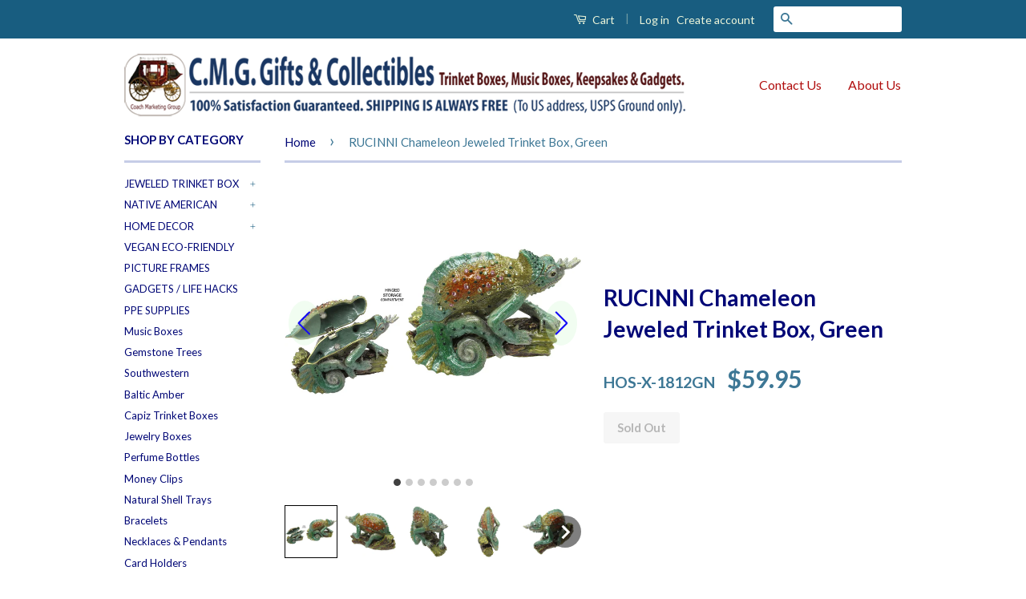

--- FILE ---
content_type: text/html; charset=utf-8
request_url: https://cmggifts.com/products/rucinni-green-horned-lizard-jeweled-trinket-box-with-swarovski-crystals
body_size: 32877
content:
<!doctype html>
<!--[if lt IE 7]><html class="no-js lt-ie9 lt-ie8 lt-ie7" lang="en"> <![endif]-->
<!--[if IE 7]><html class="no-js lt-ie9 lt-ie8" lang="en"> <![endif]-->
<!--[if IE 8]><html class="no-js lt-ie9" lang="en"> <![endif]-->
<!--[if IE 9 ]><html class="ie9 no-js"> <![endif]-->
<!--[if (gt IE 9)|!(IE)]><!--> <html class="no-js"> <!--<![endif]-->
<head>
<!-- Google tag (gtag.js) -->
<script async src="https://www.googletagmanager.com/gtag/js?id=G-3BRBVXF2YE"></script>
<script>
  window.dataLayer = window.dataLayer || [];
  function gtag(){dataLayer.push(arguments);}
  gtag('js', new Date());

  gtag('config', 'G-3BRBVXF2YE');
</script>
  
  <link rel="stylesheet" href="https://obscure-escarpment-2240.herokuapp.com/stylesheets/bcpo-front.css">
  <script>var bcpo_product={"id":9619091907,"title":"RUCINNI Chameleon Jeweled Trinket Box, Green","handle":"rucinni-green-horned-lizard-jeweled-trinket-box-with-swarovski-crystals","description":"\u003cdiv\u003e\u003cimg alt=\"\" src=\"https:\/\/cdn.shopify.com\/s\/files\/1\/1819\/7991\/files\/LOGO_-_RUCINNI_03_8d2e70a4-6f6a-4ecd-995d-bbcf42ae3d96_480x480.jpg?v=1654135666\"\u003e\u003c\/div\u003e\n\u003cp data-mce-fragment=\"1\"\u003e\u003cstrong data-mce-fragment=\"1\"\u003eApproximate Size: L 4.5\" x W 2\" x H 3\".\u003c\/strong\u003e\u003cbr data-mce-fragment=\"1\"\u003e\u003c\/p\u003e\n\u003cp data-mce-fragment=\"1\"\u003eThe\u003cstrong data-mce-fragment=\"1\"\u003e\u003cspan data-mce-fragment=\"1\"\u003e \u003c\/span\u003eChameleon\u003cspan data-mce-fragment=\"1\"\u003e \u003c\/span\u003e\u003cspan data-mce-fragment=\"1\"\u003eJeweled Trinket Box \u003c\/span\u003e\u003c\/strong\u003eby\u003cstrong data-mce-fragment=\"1\"\u003e\u003cspan data-mce-fragment=\"1\"\u003e \u003c\/span\u003eRUCINNI\u003c\/strong\u003e\u003cspan data-mce-fragment=\"1\"\u003e is\u003c\/span\u003e designed, molded, sculpted and cast in pewter, by hand, by seasoned, skilled craftsmen. A proprietary process is used to apply a semi-precious metal plating, including 24 Karat gold, Silver, Antique gold, Brass or Bronze, which is then meticulously hand painted with enamels and special paints, and kiln fired for 4 to 6 hours after each color has been applied. \u003cbr data-mce-fragment=\"1\"\u003e\u003cstrong data-mce-fragment=\"1\"\u003e\u003c\/strong\u003e\u003c\/p\u003e\n\u003cp data-mce-fragment=\"1\"\u003e\u003cstrong data-mce-fragment=\"1\"\u003eSWAROVSKI\u003c\/strong\u003e\u003cspan data-mce-fragment=\"1\"\u003e \u003c\/span\u003ecrystals are then carefully set by hand. A variety of colors and sizes are used, to best suit the individual item. The finished piece is then placed in a satin lined gift box.\u003c\/p\u003e\n\u003cp data-mce-fragment=\"1\"\u003e\u003cstrong data-mce-fragment=\"1\"\u003eRUCINNI\u003c\/strong\u003e\u003cspan data-mce-fragment=\"1\"\u003e \u003c\/span\u003eJeweled Trinket Boxes are known for their attention to the smallest detail, and for their brilliant sparkle. Each one has a hinged compartment which opens for storage. Embedded magnets keep it securely closed. Whether you are buying one for your own collection, or as a gift, these whimsical, fascinating creations are truly unique.\u003cbr data-mce-fragment=\"1\"\u003e\u003c\/p\u003e\n\u003cp data-mce-fragment=\"1\"\u003e\u003cem data-mce-fragment=\"1\"\u003ePlease note that the product you receive may have slight color variations as each individual trinket box is painted by hand.\u003c\/em\u003e\u003c\/p\u003e\n\u003cbr\u003e","published_at":"2017-03-05T12:12:40-08:00","created_at":"2017-03-05T12:12:41-08:00","vendor":"Rucinni","type":"Trinket Box","tags":["Frogs \u0026 Reptiles","Google Shopping","JEWELED TRINKET BOXES"],"price":5995,"price_min":5995,"price_max":5995,"available":false,"price_varies":false,"compare_at_price":null,"compare_at_price_min":0,"compare_at_price_max":0,"compare_at_price_varies":false,"variants":[{"id":34986186115,"title":"Default Title","option1":"Default Title","option2":null,"option3":null,"sku":"HOS-X-1812GN","requires_shipping":true,"taxable":true,"featured_image":null,"available":false,"name":"RUCINNI Chameleon Jeweled Trinket Box, Green","public_title":null,"options":["Default Title"],"price":5995,"weight":454,"compare_at_price":null,"inventory_quantity":0,"inventory_management":"shopify","inventory_policy":"deny","barcode":"8740294348625","requires_selling_plan":false,"selling_plan_allocations":[]}],"images":["\/\/cmggifts.com\/cdn\/shop\/products\/RB1812AGN04.jpg?v=1654207400","\/\/cmggifts.com\/cdn\/shop\/products\/RB1812AGN_07.jpg?v=1654207405","\/\/cmggifts.com\/cdn\/shop\/products\/RB1812AGN_05.jpg?v=1654207414","\/\/cmggifts.com\/cdn\/shop\/products\/RB1812AGN_03.jpg?v=1654207422","\/\/cmggifts.com\/cdn\/shop\/products\/RB1812AGN_06.jpg?v=1654207440","\/\/cmggifts.com\/cdn\/shop\/products\/RB1812AGN_02.jpg?v=1654207453","\/\/cmggifts.com\/cdn\/shop\/products\/RB1812AGN_08.jpg?v=1654207460"],"featured_image":"\/\/cmggifts.com\/cdn\/shop\/products\/RB1812AGN04.jpg?v=1654207400","options":["Title"],"media":[{"alt":"RUCINNI Chameleon Jeweled Trinket Box, Green","id":8131463872614,"position":1,"preview_image":{"aspect_ratio":1.0,"height":1600,"width":1600,"src":"\/\/cmggifts.com\/cdn\/shop\/products\/RB1812AGN04.jpg?v=1654207400"},"aspect_ratio":1.0,"height":1600,"media_type":"image","src":"\/\/cmggifts.com\/cdn\/shop\/products\/RB1812AGN04.jpg?v=1654207400","width":1600},{"alt":"RUCINNI Chameleon Jeweled Trinket Box, Green","id":1135388131430,"position":2,"preview_image":{"aspect_ratio":1.0,"height":1599,"width":1599,"src":"\/\/cmggifts.com\/cdn\/shop\/products\/RB1812AGN_07.jpg?v=1654207405"},"aspect_ratio":1.0,"height":1599,"media_type":"image","src":"\/\/cmggifts.com\/cdn\/shop\/products\/RB1812AGN_07.jpg?v=1654207405","width":1599},{"alt":"RUCINNI Chameleon Jeweled Trinket Box, Green","id":1135387836518,"position":3,"preview_image":{"aspect_ratio":1.0,"height":1599,"width":1599,"src":"\/\/cmggifts.com\/cdn\/shop\/products\/RB1812AGN_05.jpg?v=1654207414"},"aspect_ratio":1.0,"height":1599,"media_type":"image","src":"\/\/cmggifts.com\/cdn\/shop\/products\/RB1812AGN_05.jpg?v=1654207414","width":1599},{"alt":"RUCINNI Chameleon Jeweled Trinket Box, Green","id":1135387607142,"position":4,"preview_image":{"aspect_ratio":1.0,"height":1599,"width":1599,"src":"\/\/cmggifts.com\/cdn\/shop\/products\/RB1812AGN_03.jpg?v=1654207422"},"aspect_ratio":1.0,"height":1599,"media_type":"image","src":"\/\/cmggifts.com\/cdn\/shop\/products\/RB1812AGN_03.jpg?v=1654207422","width":1599},{"alt":"RUCINNI Chameleon Jeweled Trinket Box, Green","id":1135388000358,"position":5,"preview_image":{"aspect_ratio":1.0,"height":1599,"width":1599,"src":"\/\/cmggifts.com\/cdn\/shop\/products\/RB1812AGN_06.jpg?v=1654207440"},"aspect_ratio":1.0,"height":1599,"media_type":"image","src":"\/\/cmggifts.com\/cdn\/shop\/products\/RB1812AGN_06.jpg?v=1654207440","width":1599},{"alt":"RUCINNI Chameleon Jeweled Trinket Box, Green","id":1135387443302,"position":6,"preview_image":{"aspect_ratio":1.0,"height":1232,"width":1232,"src":"\/\/cmggifts.com\/cdn\/shop\/products\/RB1812AGN_02.jpg?v=1654207453"},"aspect_ratio":1.0,"height":1232,"media_type":"image","src":"\/\/cmggifts.com\/cdn\/shop\/products\/RB1812AGN_02.jpg?v=1654207453","width":1232},{"alt":"RUCINNI Chameleon Jeweled Trinket Box, Green","id":1135388328038,"position":7,"preview_image":{"aspect_ratio":1.0,"height":1599,"width":1599,"src":"\/\/cmggifts.com\/cdn\/shop\/products\/RB1812AGN_08.jpg?v=1654207460"},"aspect_ratio":1.0,"height":1599,"media_type":"image","src":"\/\/cmggifts.com\/cdn\/shop\/products\/RB1812AGN_08.jpg?v=1654207460","width":1599}],"requires_selling_plan":false,"selling_plan_groups":[],"content":"\u003cdiv\u003e\u003cimg alt=\"\" src=\"https:\/\/cdn.shopify.com\/s\/files\/1\/1819\/7991\/files\/LOGO_-_RUCINNI_03_8d2e70a4-6f6a-4ecd-995d-bbcf42ae3d96_480x480.jpg?v=1654135666\"\u003e\u003c\/div\u003e\n\u003cp data-mce-fragment=\"1\"\u003e\u003cstrong data-mce-fragment=\"1\"\u003eApproximate Size: L 4.5\" x W 2\" x H 3\".\u003c\/strong\u003e\u003cbr data-mce-fragment=\"1\"\u003e\u003c\/p\u003e\n\u003cp data-mce-fragment=\"1\"\u003eThe\u003cstrong data-mce-fragment=\"1\"\u003e\u003cspan data-mce-fragment=\"1\"\u003e \u003c\/span\u003eChameleon\u003cspan data-mce-fragment=\"1\"\u003e \u003c\/span\u003e\u003cspan data-mce-fragment=\"1\"\u003eJeweled Trinket Box \u003c\/span\u003e\u003c\/strong\u003eby\u003cstrong data-mce-fragment=\"1\"\u003e\u003cspan data-mce-fragment=\"1\"\u003e \u003c\/span\u003eRUCINNI\u003c\/strong\u003e\u003cspan data-mce-fragment=\"1\"\u003e is\u003c\/span\u003e designed, molded, sculpted and cast in pewter, by hand, by seasoned, skilled craftsmen. A proprietary process is used to apply a semi-precious metal plating, including 24 Karat gold, Silver, Antique gold, Brass or Bronze, which is then meticulously hand painted with enamels and special paints, and kiln fired for 4 to 6 hours after each color has been applied. \u003cbr data-mce-fragment=\"1\"\u003e\u003cstrong data-mce-fragment=\"1\"\u003e\u003c\/strong\u003e\u003c\/p\u003e\n\u003cp data-mce-fragment=\"1\"\u003e\u003cstrong data-mce-fragment=\"1\"\u003eSWAROVSKI\u003c\/strong\u003e\u003cspan data-mce-fragment=\"1\"\u003e \u003c\/span\u003ecrystals are then carefully set by hand. A variety of colors and sizes are used, to best suit the individual item. The finished piece is then placed in a satin lined gift box.\u003c\/p\u003e\n\u003cp data-mce-fragment=\"1\"\u003e\u003cstrong data-mce-fragment=\"1\"\u003eRUCINNI\u003c\/strong\u003e\u003cspan data-mce-fragment=\"1\"\u003e \u003c\/span\u003eJeweled Trinket Boxes are known for their attention to the smallest detail, and for their brilliant sparkle. Each one has a hinged compartment which opens for storage. Embedded magnets keep it securely closed. Whether you are buying one for your own collection, or as a gift, these whimsical, fascinating creations are truly unique.\u003cbr data-mce-fragment=\"1\"\u003e\u003c\/p\u003e\n\u003cp data-mce-fragment=\"1\"\u003e\u003cem data-mce-fragment=\"1\"\u003ePlease note that the product you receive may have slight color variations as each individual trinket box is painted by hand.\u003c\/em\u003e\u003c\/p\u003e\n\u003cbr\u003e"};  var bcpo_settings={"fallback":"dropdown","auto_select":"off","load_main_image":"on","border_style":"round","tooltips":"show","sold_out_style":"crossed-out","theme":"light","jumbo_colors":"medium","jumbo_images":"on","circle_swatches":"","inventory_style":"amazon","storewide_preorders":"off","override_ajax":"on","shop_currency":"USD","money_format2":"${{amount}} USD","global_auto_image_options":"","global_color_options":"","global_colors":[{"key":"","value":"ecf42f"}],"money_format_without_currency":"${{amount}}"};var inventory_quantity = [];inventory_quantity.push(0);if(bcpo_product) { for (var i = 0; i < bcpo_product.variants.length; i += 1) { bcpo_product.variants[i].inventory_quantity = inventory_quantity[i]; }}window.bcpo = window.bcpo || {}; bcpo.cart = {"note":null,"attributes":{},"original_total_price":0,"total_price":0,"total_discount":0,"total_weight":0.0,"item_count":0,"items":[],"requires_shipping":false,"currency":"USD","items_subtotal_price":0,"cart_level_discount_applications":[],"checkout_charge_amount":0}; bcpo.ogFormData = FormData;</script>
  <script>
    function bcpoChange(v) {
      $('#ProductSKU').html(v.sku);
    }
  </script>
  
<!-- ROIHunterEasy HeadSnippet start -->

    <!-- RHEasy Global Site Tag (gtag.js) - Google AdWords: 838301663 --><script async src="https://www.googletagmanager.com/gtag/js?id=AW-838301663"></script><script>
  window.dataLayer = window.dataLayer || [];
  function gtag(){dataLayer.push(arguments);}
  gtag('js', new Date());

  gtag('config', 'AW-838301663');
</script>

    <script type="text/javascript">
        (function() {

            var remarketingType = 'OTHER';

             // if current page is NOT cart page
            var cartPageActive = false; // unset cart page flag
            

             // if current page is product page
            var productPageActive = true; // set product page flag

            // purpose of this object is already described above
            var facebookEventParams = {
                value: '59.95',
                content_name: 'RUCINNI Chameleon Jeweled Trinket Box, Green',
                content_type: 'product',
                currency: 'USD',
                owner: 'rh_easy',
                content_ids: [ 'shopify_9619091907_34986186115' ]
        };

            var prodId = 'shopify_9619091907_34986186115';
            var prodTotalValue = 59.95;
            // same as facebookEventParams but for google
            if (remarketingType == 'OTHER') {
                var googleTagParams = {
                    dynx_itemid: prodId,
                    dynx_pagetype: 'offerdetail',
                    dynx_totalvalue: prodTotalValue
                };
            } else {
                var googleTagParams = { // same iteration logic as in itemsCart but for google we need product ids only
                    ecomm_prodid: prodId,
                    ecomm_pagetype: 'product',
                    ecomm_totalvalue: prodTotalValue
                };
            }

            

            
            var collectionPageActive = false;
            

            
            var mainPageActive = false;
            

            var cartPage = {
                active: cartPageActive, // flag true/false
                // if facebookEventParams is undefined set facebookEventParams = null
                facebookEventParams: typeof facebookEventParams !== 'undefined' ? facebookEventParams : null,
                googleTagParams: typeof googleTagParams !== 'undefined' ? googleTagParams : null
            };

            var productPage = {
                active: productPageActive, // flag true/false
                facebookEventParams: typeof facebookEventParams !== 'undefined' ? facebookEventParams : null,
                googleTagParams: typeof googleTagParams !== 'undefined' ? googleTagParams : null
            };

            var collectionPage = {
                active: collectionPageActive, // flag true/false
                facebookEventParams: null,
                googleTagParams: typeof googleTagParams !== 'undefined' ? googleTagParams : null
            };

            var mainPage = {
                active: mainPageActive,
                facebookEventParams: null,
                googleTagParams: typeof googleTagParams !== 'undefined' ? googleTagParams : null
            };

            // here we initialize our global object which contains all necessary information for
            // our all scripts which fired some google or facebook analytic events etc.
            // we should use some unique name to identify this object to avoid names conflict
            // relative to other global objects
            var hash = 'ROIHunterEasy_5a83c915b9f3150f071dd42973557062ac2f30b295a5b6393544410da07ecb27';
            window[hash] = {
                cartPage: cartPage,
                productPage: productPage,
                collectionPage: collectionPage,
                mainPage: mainPage,
                remarketingType: remarketingType
            };

            // begin: initialize our rheasy_fbq object for facebook tracking
            window[hash].rheasy_fbq = function() {
                if (arguments.length === 0) {
                    return;
                }

                var pixelId, trackType, contentObj;     //get parameters:

                if (typeof arguments[0] === 'string') pixelId = arguments[0];       //param string PIXEL ID
                if (typeof arguments[1] === 'string') trackType = arguments[1];     //param string TRACK TYPE (PageView, Purchase)
                if (typeof arguments[2] === 'object') contentObj = arguments[2];    //param object (may be null):
                                                                                    //    {value : subtotal_price,
                                                                                    //     content_type : some_string,
                                                                                    //     currency : shop_curency,
                                                                                    //     contents : [{id, quantity, item_price}, ...] instance of array
                                                                                    //    }

                var argumentsAreValid = typeof pixelId === 'string' && pixelId.replace(/\s+/gi, '') !== '' &&
                    typeof trackType === 'string' && trackType.replace(/\s+/gi, '') !== '';

                if (!argumentsAreValid) {
                    console.error('RH PIXEL - INVALID ARGUMENTS');
                    return;
                }

                var params = [];
                params.push('id=' + encodeURIComponent(pixelId));
                switch (trackType) {
                    case 'PageView':
                    case 'ViewContent':
                    case 'Search':
                    case 'AddToCart':
                    case 'InitiateCheckout':
                    case 'AddPaymentInfo':
                    case 'Lead':
                    case 'CompleteRegistration':
                    case 'Purchase':
                    case 'AddToWishlist':
                        params.push('ev=' + encodeURIComponent(trackType));
                        break;
                    default:
                        console.error('RH PIXEL - BAD TRACKTYPE');
                        return;
                }

                params.push('dl=' + encodeURIComponent(document.location.href));
                if (document.referrer) params.push('rl=' + encodeURIComponent(document.referrer));
                params.push('if=false');
                params.push('ts=' + new Date().getTime());

                /* Custom parameters to string */
                if (typeof contentObj === 'object') {                                               //`contents : [{id, quantity, item_price}, ...]` to string
                    for (var u in contentObj) {
                        if (typeof contentObj[u] === 'object' && contentObj[u] instanceof Array) {  // `[{id, quantity, item_price}, ...]` to string
                            if (contentObj[u].length > 0) {
                                for (var y = 0; y < contentObj[u].length; y++) {
                                    if (typeof contentObj[u][y] === 'object') {                     // `{id, quantity, item_price}` to string
                                        contentObj[u][y] = JSON.stringify(contentObj[u][y]);
                                    }
                                    contentObj[u][y] = (contentObj[u][y] + '')  //JSON to string
                                        .replace(/^\s+|\s+$/gi, '')             //delete white characterts from begin on end of the string
                                        .replace(/\s+/gi, ' ')                  //replace white characters inside string to ' '
                                }
                                params.push('cd[' + u + ']=' + encodeURIComponent(contentObj[u].join(',')   //create JSON array - [param1,param2,param3]
                                    .replace(/^/gi, '[')
                                    .replace(/$/gi, ']')))
                            }
                        } else if (typeof contentObj[u] === 'string') {
                            params.push('cd[' + u + ']=' + encodeURIComponent(contentObj[u]));
                        }
                    }
                }

                var imgId = new Date().getTime();
                var img = document.createElement('img');
                img.id = 'fb_' + imgId, img.src = 'https://www.facebook.com/tr/?' + params.join('&'), img.width = 1, img.height = 1, img.style = 'display:none;';
                document.head.appendChild(img);
                window.setTimeout(function() { var t = document.getElementById('fb_' + imgId);
                    t.parentElement.removeChild(t); }, 1000);

            };
            // end of: initializing rheasy_fbq object
        })();
    </script><!-- ROIHunterEasy HeadSnippet end -->
<meta name="google-site-verification" content="nZQaOg4F6kn9Due_DOOWAGHbNDdaFwIMXcPbOXPHAUA" />
  <meta name="p:domain_verify" content="8f4012e734132e35fe43f6a36307c19a"/>
<meta name="facebook-domain-verification" content="s7do7oo6s7w3mtt3khi6f2cbs7ls1l" />
  
  <!-- Basic page needs ================================================== -->
  <meta charset="utf-8">
  <meta http-equiv="X-UA-Compatible" content="IE=edge,chrome=1">

  
  <link rel="shortcut icon" href="//cmggifts.com/cdn/shop/t/15/assets/favicon.png?v=181778435072322298711763739008" type="image/png" />
  

  <!-- Title and description ================================================== -->
  <!-- "snippets/SEOManager.liquid" was not rendered, the associated app was uninstalled -->

  <!-- Social Meta Tags ================================================== -->
  

  <meta property="og:type" content="product">
  <meta property="og:title" content="RUCINNI Chameleon Jeweled Trinket Box, Green">
  <meta property="og:url" content="https://cmggifts.com/products/rucinni-green-horned-lizard-jeweled-trinket-box-with-swarovski-crystals">
  
  <meta property="og:image" content="http://cmggifts.com/cdn/shop/products/RB1812AGN04_grande.jpg?v=1654207400">
  <meta property="og:image:secure_url" content="https://cmggifts.com/cdn/shop/products/RB1812AGN04_grande.jpg?v=1654207400">
  
  <meta property="og:image" content="http://cmggifts.com/cdn/shop/products/RB1812AGN_07_grande.jpg?v=1654207405">
  <meta property="og:image:secure_url" content="https://cmggifts.com/cdn/shop/products/RB1812AGN_07_grande.jpg?v=1654207405">
  
  <meta property="og:image" content="http://cmggifts.com/cdn/shop/products/RB1812AGN_05_grande.jpg?v=1654207414">
  <meta property="og:image:secure_url" content="https://cmggifts.com/cdn/shop/products/RB1812AGN_05_grande.jpg?v=1654207414">
  
  <meta property="og:price:amount" content="59.95">
  <meta property="og:price:currency" content="USD">



  <meta property="og:description" content="FREE SHIPPING (US only). Click to see the Jeweled Chameleon Trinket Box and 500+ other styles, along with many other unique Gifts &amp; Collectibles.">


<meta property="og:site_name" content="CMG Gifts &amp; Collectibles">




  <meta name="twitter:card" content="summary">


  <meta name="twitter:site" content="@shopify">


  <meta name="twitter:title" content="RUCINNI Chameleon Jeweled Trinket Box, Green">
  <meta name="twitter:description" content="
Approximate Size: L 4.5&quot; x W 2&quot; x H 3&quot;.
The Chameleon Jeweled Trinket Box by RUCINNI is designed, molded, sculpted and cast in pewter, by hand, by seasoned, skilled craftsmen. A proprietary process i">
  <meta name="twitter:image" content="https://cmggifts.com/cdn/shop/products/RB1812AGN04_large.jpg?v=1654207400">
  <meta name="twitter:image:width" content="480">
  <meta name="twitter:image:height" content="480">



  <!-- Helpers ================================================== -->
  <link rel="canonical" href="https://cmggifts.com/products/rucinni-green-horned-lizard-jeweled-trinket-box-with-swarovski-crystals">
  <meta name="viewport" content="width=device-width,initial-scale=1">
  <meta name="theme-color" content="#3d7795">

  
  <!-- Ajaxify Cart Plugin ================================================== -->
  <link href="//cmggifts.com/cdn/shop/t/15/assets/ajaxify.scss.css?v=103677742406630489801763739008" rel="stylesheet" type="text/css" media="all" />
  

  <!-- CSS ================================================== -->
  <link href="//cmggifts.com/cdn/shop/t/15/assets/timber.scss.css?v=31563910991491180061763885390" rel="stylesheet" type="text/css" media="all" />
  <link href="//cmggifts.com/cdn/shop/t/15/assets/theme.scss.css?v=160934418235098300381763885390" rel="stylesheet" type="text/css" media="all" />

  
  
  
  <link href="//fonts.googleapis.com/css?family=Lato:400,700" rel="stylesheet" type="text/css" media="all" />


  



  <!-- Header hook for plugins ================================================== -->
  <script>window.performance && window.performance.mark && window.performance.mark('shopify.content_for_header.start');</script><meta id="shopify-digital-wallet" name="shopify-digital-wallet" content="/18197991/digital_wallets/dialog">
<meta name="shopify-checkout-api-token" content="ed133c0b9eafe036cfa7b67606b86ba8">
<meta id="in-context-paypal-metadata" data-shop-id="18197991" data-venmo-supported="true" data-environment="production" data-locale="en_US" data-paypal-v4="true" data-currency="USD">
<link rel="alternate" type="application/json+oembed" href="https://cmggifts.com/products/rucinni-green-horned-lizard-jeweled-trinket-box-with-swarovski-crystals.oembed">
<script async="async" src="/checkouts/internal/preloads.js?locale=en-US"></script>
<link rel="preconnect" href="https://shop.app" crossorigin="anonymous">
<script async="async" src="https://shop.app/checkouts/internal/preloads.js?locale=en-US&shop_id=18197991" crossorigin="anonymous"></script>
<script id="apple-pay-shop-capabilities" type="application/json">{"shopId":18197991,"countryCode":"US","currencyCode":"USD","merchantCapabilities":["supports3DS"],"merchantId":"gid:\/\/shopify\/Shop\/18197991","merchantName":"CMG Gifts \u0026 Collectibles","requiredBillingContactFields":["postalAddress","email","phone"],"requiredShippingContactFields":["postalAddress","email","phone"],"shippingType":"shipping","supportedNetworks":["visa","masterCard","amex","discover","elo","jcb"],"total":{"type":"pending","label":"CMG Gifts \u0026 Collectibles","amount":"1.00"},"shopifyPaymentsEnabled":true,"supportsSubscriptions":true}</script>
<script id="shopify-features" type="application/json">{"accessToken":"ed133c0b9eafe036cfa7b67606b86ba8","betas":["rich-media-storefront-analytics"],"domain":"cmggifts.com","predictiveSearch":true,"shopId":18197991,"locale":"en"}</script>
<script>var Shopify = Shopify || {};
Shopify.shop = "cmg-gifts.myshopify.com";
Shopify.locale = "en";
Shopify.currency = {"active":"USD","rate":"1.0"};
Shopify.country = "US";
Shopify.theme = {"name":"cmg-gifts-classic | No Gravity Slider","id":141851983974,"schema_name":null,"schema_version":null,"theme_store_id":null,"role":"main"};
Shopify.theme.handle = "null";
Shopify.theme.style = {"id":null,"handle":null};
Shopify.cdnHost = "cmggifts.com/cdn";
Shopify.routes = Shopify.routes || {};
Shopify.routes.root = "/";</script>
<script type="module">!function(o){(o.Shopify=o.Shopify||{}).modules=!0}(window);</script>
<script>!function(o){function n(){var o=[];function n(){o.push(Array.prototype.slice.apply(arguments))}return n.q=o,n}var t=o.Shopify=o.Shopify||{};t.loadFeatures=n(),t.autoloadFeatures=n()}(window);</script>
<script>
  window.ShopifyPay = window.ShopifyPay || {};
  window.ShopifyPay.apiHost = "shop.app\/pay";
  window.ShopifyPay.redirectState = null;
</script>
<script id="shop-js-analytics" type="application/json">{"pageType":"product"}</script>
<script defer="defer" async type="module" src="//cmggifts.com/cdn/shopifycloud/shop-js/modules/v2/client.init-shop-cart-sync_BN7fPSNr.en.esm.js"></script>
<script defer="defer" async type="module" src="//cmggifts.com/cdn/shopifycloud/shop-js/modules/v2/chunk.common_Cbph3Kss.esm.js"></script>
<script defer="defer" async type="module" src="//cmggifts.com/cdn/shopifycloud/shop-js/modules/v2/chunk.modal_DKumMAJ1.esm.js"></script>
<script type="module">
  await import("//cmggifts.com/cdn/shopifycloud/shop-js/modules/v2/client.init-shop-cart-sync_BN7fPSNr.en.esm.js");
await import("//cmggifts.com/cdn/shopifycloud/shop-js/modules/v2/chunk.common_Cbph3Kss.esm.js");
await import("//cmggifts.com/cdn/shopifycloud/shop-js/modules/v2/chunk.modal_DKumMAJ1.esm.js");

  window.Shopify.SignInWithShop?.initShopCartSync?.({"fedCMEnabled":true,"windoidEnabled":true});

</script>
<script>
  window.Shopify = window.Shopify || {};
  if (!window.Shopify.featureAssets) window.Shopify.featureAssets = {};
  window.Shopify.featureAssets['shop-js'] = {"shop-cart-sync":["modules/v2/client.shop-cart-sync_CJVUk8Jm.en.esm.js","modules/v2/chunk.common_Cbph3Kss.esm.js","modules/v2/chunk.modal_DKumMAJ1.esm.js"],"init-fed-cm":["modules/v2/client.init-fed-cm_7Fvt41F4.en.esm.js","modules/v2/chunk.common_Cbph3Kss.esm.js","modules/v2/chunk.modal_DKumMAJ1.esm.js"],"init-shop-email-lookup-coordinator":["modules/v2/client.init-shop-email-lookup-coordinator_Cc088_bR.en.esm.js","modules/v2/chunk.common_Cbph3Kss.esm.js","modules/v2/chunk.modal_DKumMAJ1.esm.js"],"init-windoid":["modules/v2/client.init-windoid_hPopwJRj.en.esm.js","modules/v2/chunk.common_Cbph3Kss.esm.js","modules/v2/chunk.modal_DKumMAJ1.esm.js"],"shop-button":["modules/v2/client.shop-button_B0jaPSNF.en.esm.js","modules/v2/chunk.common_Cbph3Kss.esm.js","modules/v2/chunk.modal_DKumMAJ1.esm.js"],"shop-cash-offers":["modules/v2/client.shop-cash-offers_DPIskqss.en.esm.js","modules/v2/chunk.common_Cbph3Kss.esm.js","modules/v2/chunk.modal_DKumMAJ1.esm.js"],"shop-toast-manager":["modules/v2/client.shop-toast-manager_CK7RT69O.en.esm.js","modules/v2/chunk.common_Cbph3Kss.esm.js","modules/v2/chunk.modal_DKumMAJ1.esm.js"],"init-shop-cart-sync":["modules/v2/client.init-shop-cart-sync_BN7fPSNr.en.esm.js","modules/v2/chunk.common_Cbph3Kss.esm.js","modules/v2/chunk.modal_DKumMAJ1.esm.js"],"init-customer-accounts-sign-up":["modules/v2/client.init-customer-accounts-sign-up_CfPf4CXf.en.esm.js","modules/v2/client.shop-login-button_DeIztwXF.en.esm.js","modules/v2/chunk.common_Cbph3Kss.esm.js","modules/v2/chunk.modal_DKumMAJ1.esm.js"],"pay-button":["modules/v2/client.pay-button_CgIwFSYN.en.esm.js","modules/v2/chunk.common_Cbph3Kss.esm.js","modules/v2/chunk.modal_DKumMAJ1.esm.js"],"init-customer-accounts":["modules/v2/client.init-customer-accounts_DQ3x16JI.en.esm.js","modules/v2/client.shop-login-button_DeIztwXF.en.esm.js","modules/v2/chunk.common_Cbph3Kss.esm.js","modules/v2/chunk.modal_DKumMAJ1.esm.js"],"avatar":["modules/v2/client.avatar_BTnouDA3.en.esm.js"],"init-shop-for-new-customer-accounts":["modules/v2/client.init-shop-for-new-customer-accounts_CsZy_esa.en.esm.js","modules/v2/client.shop-login-button_DeIztwXF.en.esm.js","modules/v2/chunk.common_Cbph3Kss.esm.js","modules/v2/chunk.modal_DKumMAJ1.esm.js"],"shop-follow-button":["modules/v2/client.shop-follow-button_BRMJjgGd.en.esm.js","modules/v2/chunk.common_Cbph3Kss.esm.js","modules/v2/chunk.modal_DKumMAJ1.esm.js"],"checkout-modal":["modules/v2/client.checkout-modal_B9Drz_yf.en.esm.js","modules/v2/chunk.common_Cbph3Kss.esm.js","modules/v2/chunk.modal_DKumMAJ1.esm.js"],"shop-login-button":["modules/v2/client.shop-login-button_DeIztwXF.en.esm.js","modules/v2/chunk.common_Cbph3Kss.esm.js","modules/v2/chunk.modal_DKumMAJ1.esm.js"],"lead-capture":["modules/v2/client.lead-capture_DXYzFM3R.en.esm.js","modules/v2/chunk.common_Cbph3Kss.esm.js","modules/v2/chunk.modal_DKumMAJ1.esm.js"],"shop-login":["modules/v2/client.shop-login_CA5pJqmO.en.esm.js","modules/v2/chunk.common_Cbph3Kss.esm.js","modules/v2/chunk.modal_DKumMAJ1.esm.js"],"payment-terms":["modules/v2/client.payment-terms_BxzfvcZJ.en.esm.js","modules/v2/chunk.common_Cbph3Kss.esm.js","modules/v2/chunk.modal_DKumMAJ1.esm.js"]};
</script>
<script>(function() {
  var isLoaded = false;
  function asyncLoad() {
    if (isLoaded) return;
    isLoaded = true;
    var urls = ["https:\/\/widgetic.com\/sdk\/sdk.js?shop=cmg-gifts.myshopify.com","\/\/cdn.shopify.com\/proxy\/ccf90a5d95903176289845eb6a39a5ace3031a858ba39e5f3714cbbde5c5c8a9\/sa-prod.saincserv.com\/i\/notification-AROAF7MQ.js?shop=cmg-gifts.myshopify.com\u0026sp-cache-control=cHVibGljLCBtYXgtYWdlPTkwMA"];
    for (var i = 0; i < urls.length; i++) {
      var s = document.createElement('script');
      s.type = 'text/javascript';
      s.async = true;
      s.src = urls[i];
      var x = document.getElementsByTagName('script')[0];
      x.parentNode.insertBefore(s, x);
    }
  };
  if(window.attachEvent) {
    window.attachEvent('onload', asyncLoad);
  } else {
    window.addEventListener('load', asyncLoad, false);
  }
})();</script>
<script id="__st">var __st={"a":18197991,"offset":-28800,"reqid":"820fcc93-0a96-4448-aa3a-571681de0cc6-1769760300","pageurl":"cmggifts.com\/products\/rucinni-green-horned-lizard-jeweled-trinket-box-with-swarovski-crystals","u":"ba4eed7d1256","p":"product","rtyp":"product","rid":9619091907};</script>
<script>window.ShopifyPaypalV4VisibilityTracking = true;</script>
<script id="captcha-bootstrap">!function(){'use strict';const t='contact',e='account',n='new_comment',o=[[t,t],['blogs',n],['comments',n],[t,'customer']],c=[[e,'customer_login'],[e,'guest_login'],[e,'recover_customer_password'],[e,'create_customer']],r=t=>t.map((([t,e])=>`form[action*='/${t}']:not([data-nocaptcha='true']) input[name='form_type'][value='${e}']`)).join(','),a=t=>()=>t?[...document.querySelectorAll(t)].map((t=>t.form)):[];function s(){const t=[...o],e=r(t);return a(e)}const i='password',u='form_key',d=['recaptcha-v3-token','g-recaptcha-response','h-captcha-response',i],f=()=>{try{return window.sessionStorage}catch{return}},m='__shopify_v',_=t=>t.elements[u];function p(t,e,n=!1){try{const o=window.sessionStorage,c=JSON.parse(o.getItem(e)),{data:r}=function(t){const{data:e,action:n}=t;return t[m]||n?{data:e,action:n}:{data:t,action:n}}(c);for(const[e,n]of Object.entries(r))t.elements[e]&&(t.elements[e].value=n);n&&o.removeItem(e)}catch(o){console.error('form repopulation failed',{error:o})}}const l='form_type',E='cptcha';function T(t){t.dataset[E]=!0}const w=window,h=w.document,L='Shopify',v='ce_forms',y='captcha';let A=!1;((t,e)=>{const n=(g='f06e6c50-85a8-45c8-87d0-21a2b65856fe',I='https://cdn.shopify.com/shopifycloud/storefront-forms-hcaptcha/ce_storefront_forms_captcha_hcaptcha.v1.5.2.iife.js',D={infoText:'Protected by hCaptcha',privacyText:'Privacy',termsText:'Terms'},(t,e,n)=>{const o=w[L][v],c=o.bindForm;if(c)return c(t,g,e,D).then(n);var r;o.q.push([[t,g,e,D],n]),r=I,A||(h.body.append(Object.assign(h.createElement('script'),{id:'captcha-provider',async:!0,src:r})),A=!0)});var g,I,D;w[L]=w[L]||{},w[L][v]=w[L][v]||{},w[L][v].q=[],w[L][y]=w[L][y]||{},w[L][y].protect=function(t,e){n(t,void 0,e),T(t)},Object.freeze(w[L][y]),function(t,e,n,w,h,L){const[v,y,A,g]=function(t,e,n){const i=e?o:[],u=t?c:[],d=[...i,...u],f=r(d),m=r(i),_=r(d.filter((([t,e])=>n.includes(e))));return[a(f),a(m),a(_),s()]}(w,h,L),I=t=>{const e=t.target;return e instanceof HTMLFormElement?e:e&&e.form},D=t=>v().includes(t);t.addEventListener('submit',(t=>{const e=I(t);if(!e)return;const n=D(e)&&!e.dataset.hcaptchaBound&&!e.dataset.recaptchaBound,o=_(e),c=g().includes(e)&&(!o||!o.value);(n||c)&&t.preventDefault(),c&&!n&&(function(t){try{if(!f())return;!function(t){const e=f();if(!e)return;const n=_(t);if(!n)return;const o=n.value;o&&e.removeItem(o)}(t);const e=Array.from(Array(32),(()=>Math.random().toString(36)[2])).join('');!function(t,e){_(t)||t.append(Object.assign(document.createElement('input'),{type:'hidden',name:u})),t.elements[u].value=e}(t,e),function(t,e){const n=f();if(!n)return;const o=[...t.querySelectorAll(`input[type='${i}']`)].map((({name:t})=>t)),c=[...d,...o],r={};for(const[a,s]of new FormData(t).entries())c.includes(a)||(r[a]=s);n.setItem(e,JSON.stringify({[m]:1,action:t.action,data:r}))}(t,e)}catch(e){console.error('failed to persist form',e)}}(e),e.submit())}));const S=(t,e)=>{t&&!t.dataset[E]&&(n(t,e.some((e=>e===t))),T(t))};for(const o of['focusin','change'])t.addEventListener(o,(t=>{const e=I(t);D(e)&&S(e,y())}));const B=e.get('form_key'),M=e.get(l),P=B&&M;t.addEventListener('DOMContentLoaded',(()=>{const t=y();if(P)for(const e of t)e.elements[l].value===M&&p(e,B);[...new Set([...A(),...v().filter((t=>'true'===t.dataset.shopifyCaptcha))])].forEach((e=>S(e,t)))}))}(h,new URLSearchParams(w.location.search),n,t,e,['guest_login'])})(!0,!0)}();</script>
<script integrity="sha256-4kQ18oKyAcykRKYeNunJcIwy7WH5gtpwJnB7kiuLZ1E=" data-source-attribution="shopify.loadfeatures" defer="defer" src="//cmggifts.com/cdn/shopifycloud/storefront/assets/storefront/load_feature-a0a9edcb.js" crossorigin="anonymous"></script>
<script crossorigin="anonymous" defer="defer" src="//cmggifts.com/cdn/shopifycloud/storefront/assets/shopify_pay/storefront-65b4c6d7.js?v=20250812"></script>
<script data-source-attribution="shopify.dynamic_checkout.dynamic.init">var Shopify=Shopify||{};Shopify.PaymentButton=Shopify.PaymentButton||{isStorefrontPortableWallets:!0,init:function(){window.Shopify.PaymentButton.init=function(){};var t=document.createElement("script");t.src="https://cmggifts.com/cdn/shopifycloud/portable-wallets/latest/portable-wallets.en.js",t.type="module",document.head.appendChild(t)}};
</script>
<script data-source-attribution="shopify.dynamic_checkout.buyer_consent">
  function portableWalletsHideBuyerConsent(e){var t=document.getElementById("shopify-buyer-consent"),n=document.getElementById("shopify-subscription-policy-button");t&&n&&(t.classList.add("hidden"),t.setAttribute("aria-hidden","true"),n.removeEventListener("click",e))}function portableWalletsShowBuyerConsent(e){var t=document.getElementById("shopify-buyer-consent"),n=document.getElementById("shopify-subscription-policy-button");t&&n&&(t.classList.remove("hidden"),t.removeAttribute("aria-hidden"),n.addEventListener("click",e))}window.Shopify?.PaymentButton&&(window.Shopify.PaymentButton.hideBuyerConsent=portableWalletsHideBuyerConsent,window.Shopify.PaymentButton.showBuyerConsent=portableWalletsShowBuyerConsent);
</script>
<script data-source-attribution="shopify.dynamic_checkout.cart.bootstrap">document.addEventListener("DOMContentLoaded",(function(){function t(){return document.querySelector("shopify-accelerated-checkout-cart, shopify-accelerated-checkout")}if(t())Shopify.PaymentButton.init();else{new MutationObserver((function(e,n){t()&&(Shopify.PaymentButton.init(),n.disconnect())})).observe(document.body,{childList:!0,subtree:!0})}}));
</script>
<link id="shopify-accelerated-checkout-styles" rel="stylesheet" media="screen" href="https://cmggifts.com/cdn/shopifycloud/portable-wallets/latest/accelerated-checkout-backwards-compat.css" crossorigin="anonymous">
<style id="shopify-accelerated-checkout-cart">
        #shopify-buyer-consent {
  margin-top: 1em;
  display: inline-block;
  width: 100%;
}

#shopify-buyer-consent.hidden {
  display: none;
}

#shopify-subscription-policy-button {
  background: none;
  border: none;
  padding: 0;
  text-decoration: underline;
  font-size: inherit;
  cursor: pointer;
}

#shopify-subscription-policy-button::before {
  box-shadow: none;
}

      </style>

<script>window.performance && window.performance.mark && window.performance.mark('shopify.content_for_header.end');</script>
  

  

<!--[if lt IE 9]>
<script src="//cdnjs.cloudflare.com/ajax/libs/html5shiv/3.7.2/html5shiv.min.js" type="text/javascript"></script>
<script src="//cmggifts.com/cdn/shop/t/15/assets/respond.min.js?v=52248677837542619231763739008" type="text/javascript"></script>
<link href="//cmggifts.com/cdn/shop/t/15/assets/respond-proxy.html" id="respond-proxy" rel="respond-proxy" />
<link href="//cmggifts.com/search?q=07e1a86a3925c1c889aaf19a9a2b3ce6" id="respond-redirect" rel="respond-redirect" />
<script src="//cmggifts.com/search?q=07e1a86a3925c1c889aaf19a9a2b3ce6" type="text/javascript"></script>
<![endif]-->



  <script src="//ajax.googleapis.com/ajax/libs/jquery/1.11.0/jquery.min.js" type="text/javascript"></script>
  <script src="//cmggifts.com/cdn/shop/t/15/assets/modernizr.min.js?v=26620055551102246001763739008" type="text/javascript"></script>

  
  
  
<!-- BEGIN app block: shopify://apps/go-product-page-gallery-zoom/blocks/app-embed/00e2bd89-9dbb-4f36-8a7f-03768835bc78 -->

<script>
  if (typeof __productWizRio !== 'undefined') {
    throw new Error('Rio code has already been instantiated!');
  }
  var __productWizRioProduct = {"id":9619091907,"title":"RUCINNI Chameleon Jeweled Trinket Box, Green","handle":"rucinni-green-horned-lizard-jeweled-trinket-box-with-swarovski-crystals","description":"\u003cdiv\u003e\u003cimg alt=\"\" src=\"https:\/\/cdn.shopify.com\/s\/files\/1\/1819\/7991\/files\/LOGO_-_RUCINNI_03_8d2e70a4-6f6a-4ecd-995d-bbcf42ae3d96_480x480.jpg?v=1654135666\"\u003e\u003c\/div\u003e\n\u003cp data-mce-fragment=\"1\"\u003e\u003cstrong data-mce-fragment=\"1\"\u003eApproximate Size: L 4.5\" x W 2\" x H 3\".\u003c\/strong\u003e\u003cbr data-mce-fragment=\"1\"\u003e\u003c\/p\u003e\n\u003cp data-mce-fragment=\"1\"\u003eThe\u003cstrong data-mce-fragment=\"1\"\u003e\u003cspan data-mce-fragment=\"1\"\u003e \u003c\/span\u003eChameleon\u003cspan data-mce-fragment=\"1\"\u003e \u003c\/span\u003e\u003cspan data-mce-fragment=\"1\"\u003eJeweled Trinket Box \u003c\/span\u003e\u003c\/strong\u003eby\u003cstrong data-mce-fragment=\"1\"\u003e\u003cspan data-mce-fragment=\"1\"\u003e \u003c\/span\u003eRUCINNI\u003c\/strong\u003e\u003cspan data-mce-fragment=\"1\"\u003e is\u003c\/span\u003e designed, molded, sculpted and cast in pewter, by hand, by seasoned, skilled craftsmen. A proprietary process is used to apply a semi-precious metal plating, including 24 Karat gold, Silver, Antique gold, Brass or Bronze, which is then meticulously hand painted with enamels and special paints, and kiln fired for 4 to 6 hours after each color has been applied. \u003cbr data-mce-fragment=\"1\"\u003e\u003cstrong data-mce-fragment=\"1\"\u003e\u003c\/strong\u003e\u003c\/p\u003e\n\u003cp data-mce-fragment=\"1\"\u003e\u003cstrong data-mce-fragment=\"1\"\u003eSWAROVSKI\u003c\/strong\u003e\u003cspan data-mce-fragment=\"1\"\u003e \u003c\/span\u003ecrystals are then carefully set by hand. A variety of colors and sizes are used, to best suit the individual item. The finished piece is then placed in a satin lined gift box.\u003c\/p\u003e\n\u003cp data-mce-fragment=\"1\"\u003e\u003cstrong data-mce-fragment=\"1\"\u003eRUCINNI\u003c\/strong\u003e\u003cspan data-mce-fragment=\"1\"\u003e \u003c\/span\u003eJeweled Trinket Boxes are known for their attention to the smallest detail, and for their brilliant sparkle. Each one has a hinged compartment which opens for storage. Embedded magnets keep it securely closed. Whether you are buying one for your own collection, or as a gift, these whimsical, fascinating creations are truly unique.\u003cbr data-mce-fragment=\"1\"\u003e\u003c\/p\u003e\n\u003cp data-mce-fragment=\"1\"\u003e\u003cem data-mce-fragment=\"1\"\u003ePlease note that the product you receive may have slight color variations as each individual trinket box is painted by hand.\u003c\/em\u003e\u003c\/p\u003e\n\u003cbr\u003e","published_at":"2017-03-05T12:12:40-08:00","created_at":"2017-03-05T12:12:41-08:00","vendor":"Rucinni","type":"Trinket Box","tags":["Frogs \u0026 Reptiles","Google Shopping","JEWELED TRINKET BOXES"],"price":5995,"price_min":5995,"price_max":5995,"available":false,"price_varies":false,"compare_at_price":null,"compare_at_price_min":0,"compare_at_price_max":0,"compare_at_price_varies":false,"variants":[{"id":34986186115,"title":"Default Title","option1":"Default Title","option2":null,"option3":null,"sku":"HOS-X-1812GN","requires_shipping":true,"taxable":true,"featured_image":null,"available":false,"name":"RUCINNI Chameleon Jeweled Trinket Box, Green","public_title":null,"options":["Default Title"],"price":5995,"weight":454,"compare_at_price":null,"inventory_quantity":0,"inventory_management":"shopify","inventory_policy":"deny","barcode":"8740294348625","requires_selling_plan":false,"selling_plan_allocations":[]}],"images":["\/\/cmggifts.com\/cdn\/shop\/products\/RB1812AGN04.jpg?v=1654207400","\/\/cmggifts.com\/cdn\/shop\/products\/RB1812AGN_07.jpg?v=1654207405","\/\/cmggifts.com\/cdn\/shop\/products\/RB1812AGN_05.jpg?v=1654207414","\/\/cmggifts.com\/cdn\/shop\/products\/RB1812AGN_03.jpg?v=1654207422","\/\/cmggifts.com\/cdn\/shop\/products\/RB1812AGN_06.jpg?v=1654207440","\/\/cmggifts.com\/cdn\/shop\/products\/RB1812AGN_02.jpg?v=1654207453","\/\/cmggifts.com\/cdn\/shop\/products\/RB1812AGN_08.jpg?v=1654207460"],"featured_image":"\/\/cmggifts.com\/cdn\/shop\/products\/RB1812AGN04.jpg?v=1654207400","options":["Title"],"media":[{"alt":"RUCINNI Chameleon Jeweled Trinket Box, Green","id":8131463872614,"position":1,"preview_image":{"aspect_ratio":1.0,"height":1600,"width":1600,"src":"\/\/cmggifts.com\/cdn\/shop\/products\/RB1812AGN04.jpg?v=1654207400"},"aspect_ratio":1.0,"height":1600,"media_type":"image","src":"\/\/cmggifts.com\/cdn\/shop\/products\/RB1812AGN04.jpg?v=1654207400","width":1600},{"alt":"RUCINNI Chameleon Jeweled Trinket Box, Green","id":1135388131430,"position":2,"preview_image":{"aspect_ratio":1.0,"height":1599,"width":1599,"src":"\/\/cmggifts.com\/cdn\/shop\/products\/RB1812AGN_07.jpg?v=1654207405"},"aspect_ratio":1.0,"height":1599,"media_type":"image","src":"\/\/cmggifts.com\/cdn\/shop\/products\/RB1812AGN_07.jpg?v=1654207405","width":1599},{"alt":"RUCINNI Chameleon Jeweled Trinket Box, Green","id":1135387836518,"position":3,"preview_image":{"aspect_ratio":1.0,"height":1599,"width":1599,"src":"\/\/cmggifts.com\/cdn\/shop\/products\/RB1812AGN_05.jpg?v=1654207414"},"aspect_ratio":1.0,"height":1599,"media_type":"image","src":"\/\/cmggifts.com\/cdn\/shop\/products\/RB1812AGN_05.jpg?v=1654207414","width":1599},{"alt":"RUCINNI Chameleon Jeweled Trinket Box, Green","id":1135387607142,"position":4,"preview_image":{"aspect_ratio":1.0,"height":1599,"width":1599,"src":"\/\/cmggifts.com\/cdn\/shop\/products\/RB1812AGN_03.jpg?v=1654207422"},"aspect_ratio":1.0,"height":1599,"media_type":"image","src":"\/\/cmggifts.com\/cdn\/shop\/products\/RB1812AGN_03.jpg?v=1654207422","width":1599},{"alt":"RUCINNI Chameleon Jeweled Trinket Box, Green","id":1135388000358,"position":5,"preview_image":{"aspect_ratio":1.0,"height":1599,"width":1599,"src":"\/\/cmggifts.com\/cdn\/shop\/products\/RB1812AGN_06.jpg?v=1654207440"},"aspect_ratio":1.0,"height":1599,"media_type":"image","src":"\/\/cmggifts.com\/cdn\/shop\/products\/RB1812AGN_06.jpg?v=1654207440","width":1599},{"alt":"RUCINNI Chameleon Jeweled Trinket Box, Green","id":1135387443302,"position":6,"preview_image":{"aspect_ratio":1.0,"height":1232,"width":1232,"src":"\/\/cmggifts.com\/cdn\/shop\/products\/RB1812AGN_02.jpg?v=1654207453"},"aspect_ratio":1.0,"height":1232,"media_type":"image","src":"\/\/cmggifts.com\/cdn\/shop\/products\/RB1812AGN_02.jpg?v=1654207453","width":1232},{"alt":"RUCINNI Chameleon Jeweled Trinket Box, Green","id":1135388328038,"position":7,"preview_image":{"aspect_ratio":1.0,"height":1599,"width":1599,"src":"\/\/cmggifts.com\/cdn\/shop\/products\/RB1812AGN_08.jpg?v=1654207460"},"aspect_ratio":1.0,"height":1599,"media_type":"image","src":"\/\/cmggifts.com\/cdn\/shop\/products\/RB1812AGN_08.jpg?v=1654207460","width":1599}],"requires_selling_plan":false,"selling_plan_groups":[],"content":"\u003cdiv\u003e\u003cimg alt=\"\" src=\"https:\/\/cdn.shopify.com\/s\/files\/1\/1819\/7991\/files\/LOGO_-_RUCINNI_03_8d2e70a4-6f6a-4ecd-995d-bbcf42ae3d96_480x480.jpg?v=1654135666\"\u003e\u003c\/div\u003e\n\u003cp data-mce-fragment=\"1\"\u003e\u003cstrong data-mce-fragment=\"1\"\u003eApproximate Size: L 4.5\" x W 2\" x H 3\".\u003c\/strong\u003e\u003cbr data-mce-fragment=\"1\"\u003e\u003c\/p\u003e\n\u003cp data-mce-fragment=\"1\"\u003eThe\u003cstrong data-mce-fragment=\"1\"\u003e\u003cspan data-mce-fragment=\"1\"\u003e \u003c\/span\u003eChameleon\u003cspan data-mce-fragment=\"1\"\u003e \u003c\/span\u003e\u003cspan data-mce-fragment=\"1\"\u003eJeweled Trinket Box \u003c\/span\u003e\u003c\/strong\u003eby\u003cstrong data-mce-fragment=\"1\"\u003e\u003cspan data-mce-fragment=\"1\"\u003e \u003c\/span\u003eRUCINNI\u003c\/strong\u003e\u003cspan data-mce-fragment=\"1\"\u003e is\u003c\/span\u003e designed, molded, sculpted and cast in pewter, by hand, by seasoned, skilled craftsmen. A proprietary process is used to apply a semi-precious metal plating, including 24 Karat gold, Silver, Antique gold, Brass or Bronze, which is then meticulously hand painted with enamels and special paints, and kiln fired for 4 to 6 hours after each color has been applied. \u003cbr data-mce-fragment=\"1\"\u003e\u003cstrong data-mce-fragment=\"1\"\u003e\u003c\/strong\u003e\u003c\/p\u003e\n\u003cp data-mce-fragment=\"1\"\u003e\u003cstrong data-mce-fragment=\"1\"\u003eSWAROVSKI\u003c\/strong\u003e\u003cspan data-mce-fragment=\"1\"\u003e \u003c\/span\u003ecrystals are then carefully set by hand. A variety of colors and sizes are used, to best suit the individual item. The finished piece is then placed in a satin lined gift box.\u003c\/p\u003e\n\u003cp data-mce-fragment=\"1\"\u003e\u003cstrong data-mce-fragment=\"1\"\u003eRUCINNI\u003c\/strong\u003e\u003cspan data-mce-fragment=\"1\"\u003e \u003c\/span\u003eJeweled Trinket Boxes are known for their attention to the smallest detail, and for their brilliant sparkle. Each one has a hinged compartment which opens for storage. Embedded magnets keep it securely closed. Whether you are buying one for your own collection, or as a gift, these whimsical, fascinating creations are truly unique.\u003cbr data-mce-fragment=\"1\"\u003e\u003c\/p\u003e\n\u003cp data-mce-fragment=\"1\"\u003e\u003cem data-mce-fragment=\"1\"\u003ePlease note that the product you receive may have slight color variations as each individual trinket box is painted by hand.\u003c\/em\u003e\u003c\/p\u003e\n\u003cbr\u003e"};
  if (typeof __productWizRioProduct === 'object' && __productWizRioProduct !== null) {
    __productWizRioProduct.options = [{"name":"Title","position":1,"values":["Default Title"]}];
  }
  
  var __productWizRioGzipDecoder=(()=>{var N=Object.defineProperty;var Ar=Object.getOwnPropertyDescriptor;var Mr=Object.getOwnPropertyNames;var Sr=Object.prototype.hasOwnProperty;var Ur=(r,n)=>{for(var t in n)N(r,t,{get:n[t],enumerable:!0})},Fr=(r,n,t,e)=>{if(n&&typeof n=="object"||typeof n=="function")for(let i of Mr(n))!Sr.call(r,i)&&i!==t&&N(r,i,{get:()=>n[i],enumerable:!(e=Ar(n,i))||e.enumerable});return r};var Cr=r=>Fr(N({},"__esModule",{value:!0}),r);var Jr={};Ur(Jr,{U8fromBase64:()=>pr,decodeGzippedJson:()=>gr});var f=Uint8Array,S=Uint16Array,Dr=Int32Array,ir=new f([0,0,0,0,0,0,0,0,1,1,1,1,2,2,2,2,3,3,3,3,4,4,4,4,5,5,5,5,0,0,0,0]),ar=new f([0,0,0,0,1,1,2,2,3,3,4,4,5,5,6,6,7,7,8,8,9,9,10,10,11,11,12,12,13,13,0,0]),Tr=new f([16,17,18,0,8,7,9,6,10,5,11,4,12,3,13,2,14,1,15]),or=function(r,n){for(var t=new S(31),e=0;e<31;++e)t[e]=n+=1<<r[e-1];for(var i=new Dr(t[30]),e=1;e<30;++e)for(var l=t[e];l<t[e+1];++l)i[l]=l-t[e]<<5|e;return{b:t,r:i}},sr=or(ir,2),fr=sr.b,Ir=sr.r;fr[28]=258,Ir[258]=28;var hr=or(ar,0),Zr=hr.b,jr=hr.r,k=new S(32768);for(o=0;o<32768;++o)g=(o&43690)>>1|(o&21845)<<1,g=(g&52428)>>2|(g&13107)<<2,g=(g&61680)>>4|(g&3855)<<4,k[o]=((g&65280)>>8|(g&255)<<8)>>1;var g,o,I=function(r,n,t){for(var e=r.length,i=0,l=new S(n);i<e;++i)r[i]&&++l[r[i]-1];var y=new S(n);for(i=1;i<n;++i)y[i]=y[i-1]+l[i-1]<<1;var p;if(t){p=new S(1<<n);var z=15-n;for(i=0;i<e;++i)if(r[i])for(var U=i<<4|r[i],w=n-r[i],a=y[r[i]-1]++<<w,s=a|(1<<w)-1;a<=s;++a)p[k[a]>>z]=U}else for(p=new S(e),i=0;i<e;++i)r[i]&&(p[i]=k[y[r[i]-1]++]>>15-r[i]);return p},Z=new f(288);for(o=0;o<144;++o)Z[o]=8;var o;for(o=144;o<256;++o)Z[o]=9;var o;for(o=256;o<280;++o)Z[o]=7;var o;for(o=280;o<288;++o)Z[o]=8;var o,ur=new f(32);for(o=0;o<32;++o)ur[o]=5;var o;var Br=I(Z,9,1);var Er=I(ur,5,1),j=function(r){for(var n=r[0],t=1;t<r.length;++t)r[t]>n&&(n=r[t]);return n},v=function(r,n,t){var e=n/8|0;return(r[e]|r[e+1]<<8)>>(n&7)&t},R=function(r,n){var t=n/8|0;return(r[t]|r[t+1]<<8|r[t+2]<<16)>>(n&7)},Gr=function(r){return(r+7)/8|0},lr=function(r,n,t){return(n==null||n<0)&&(n=0),(t==null||t>r.length)&&(t=r.length),new f(r.subarray(n,t))};var Or=["unexpected EOF","invalid block type","invalid length/literal","invalid distance","stream finished","no stream handler",,"no callback","invalid UTF-8 data","extra field too long","date not in range 1980-2099","filename too long","stream finishing","invalid zip data"],u=function(r,n,t){var e=new Error(n||Or[r]);if(e.code=r,Error.captureStackTrace&&Error.captureStackTrace(e,u),!t)throw e;return e},qr=function(r,n,t,e){var i=r.length,l=e?e.length:0;if(!i||n.f&&!n.l)return t||new f(0);var y=!t,p=y||n.i!=2,z=n.i;y&&(t=new f(i*3));var U=function(nr){var tr=t.length;if(nr>tr){var er=new f(Math.max(tr*2,nr));er.set(t),t=er}},w=n.f||0,a=n.p||0,s=n.b||0,x=n.l,B=n.d,F=n.m,C=n.n,G=i*8;do{if(!x){w=v(r,a,1);var O=v(r,a+1,3);if(a+=3,O)if(O==1)x=Br,B=Er,F=9,C=5;else if(O==2){var L=v(r,a,31)+257,Y=v(r,a+10,15)+4,K=L+v(r,a+5,31)+1;a+=14;for(var D=new f(K),P=new f(19),h=0;h<Y;++h)P[Tr[h]]=v(r,a+h*3,7);a+=Y*3;for(var Q=j(P),yr=(1<<Q)-1,wr=I(P,Q,1),h=0;h<K;){var V=wr[v(r,a,yr)];a+=V&15;var c=V>>4;if(c<16)D[h++]=c;else{var A=0,E=0;for(c==16?(E=3+v(r,a,3),a+=2,A=D[h-1]):c==17?(E=3+v(r,a,7),a+=3):c==18&&(E=11+v(r,a,127),a+=7);E--;)D[h++]=A}}var X=D.subarray(0,L),m=D.subarray(L);F=j(X),C=j(m),x=I(X,F,1),B=I(m,C,1)}else u(1);else{var c=Gr(a)+4,q=r[c-4]|r[c-3]<<8,d=c+q;if(d>i){z&&u(0);break}p&&U(s+q),t.set(r.subarray(c,d),s),n.b=s+=q,n.p=a=d*8,n.f=w;continue}if(a>G){z&&u(0);break}}p&&U(s+131072);for(var mr=(1<<F)-1,xr=(1<<C)-1,$=a;;$=a){var A=x[R(r,a)&mr],M=A>>4;if(a+=A&15,a>G){z&&u(0);break}if(A||u(2),M<256)t[s++]=M;else if(M==256){$=a,x=null;break}else{var b=M-254;if(M>264){var h=M-257,T=ir[h];b=v(r,a,(1<<T)-1)+fr[h],a+=T}var H=B[R(r,a)&xr],J=H>>4;H||u(3),a+=H&15;var m=Zr[J];if(J>3){var T=ar[J];m+=R(r,a)&(1<<T)-1,a+=T}if(a>G){z&&u(0);break}p&&U(s+131072);var _=s+b;if(s<m){var rr=l-m,zr=Math.min(m,_);for(rr+s<0&&u(3);s<zr;++s)t[s]=e[rr+s]}for(;s<_;++s)t[s]=t[s-m]}}n.l=x,n.p=$,n.b=s,n.f=w,x&&(w=1,n.m=F,n.d=B,n.n=C)}while(!w);return s!=t.length&&y?lr(t,0,s):t.subarray(0,s)};var dr=new f(0);var Lr=function(r){(r[0]!=31||r[1]!=139||r[2]!=8)&&u(6,"invalid gzip data");var n=r[3],t=10;n&4&&(t+=(r[10]|r[11]<<8)+2);for(var e=(n>>3&1)+(n>>4&1);e>0;e-=!r[t++]);return t+(n&2)},Pr=function(r){var n=r.length;return(r[n-4]|r[n-3]<<8|r[n-2]<<16|r[n-1]<<24)>>>0};function vr(r,n){var t=Lr(r);return t+8>r.length&&u(6,"invalid gzip data"),qr(r.subarray(t,-8),{i:2},n&&n.out||new f(Pr(r)),n&&n.dictionary)}var W=typeof TextDecoder<"u"&&new TextDecoder,$r=0;try{W.decode(dr,{stream:!0}),$r=1}catch{}var Hr=function(r){for(var n="",t=0;;){var e=r[t++],i=(e>127)+(e>223)+(e>239);if(t+i>r.length)return{s:n,r:lr(r,t-1)};i?i==3?(e=((e&15)<<18|(r[t++]&63)<<12|(r[t++]&63)<<6|r[t++]&63)-65536,n+=String.fromCharCode(55296|e>>10,56320|e&1023)):i&1?n+=String.fromCharCode((e&31)<<6|r[t++]&63):n+=String.fromCharCode((e&15)<<12|(r[t++]&63)<<6|r[t++]&63):n+=String.fromCharCode(e)}};function cr(r,n){if(n){for(var t="",e=0;e<r.length;e+=16384)t+=String.fromCharCode.apply(null,r.subarray(e,e+16384));return t}else{if(W)return W.decode(r);var i=Hr(r),l=i.s,t=i.r;return t.length&&u(8),l}}function pr(r){let n=atob(r),t=new Uint8Array(n.length);for(let e=0;e<n.length;e++)t[e]=n.charCodeAt(e);return t}function gr(r){let n=pr(r),t=vr(n);return JSON.parse(cr(t))}return Cr(Jr);})();

  var __productWizRioVariantsData = null;
  if (__productWizRioVariantsData && typeof __productWizRioVariantsData === 'string') {
    try {
      __productWizRioVariantsData = JSON.parse(__productWizRioVariantsData);
    } catch (e) {
      console.warn('Failed to parse rio-variants metafield:', e);
      __productWizRioVariantsData = null;
    }
  }
  
  if (__productWizRioVariantsData && typeof __productWizRioVariantsData === 'object' && __productWizRioVariantsData.compressed) {
    try {
      __productWizRioVariantsData = __productWizRioGzipDecoder.decodeGzippedJson(__productWizRioVariantsData.compressed);
    } catch (e) {
      console.warn('Failed to decompress rio-variants metafield:', e);
      __productWizRioVariantsData = null;
    }
  }
  
  if (__productWizRioVariantsData && 
      __productWizRioVariantsData.variants && 
      Array.isArray(__productWizRioVariantsData.variants)) {
    
    let mergedVariants = (__productWizRioProduct.variants || []).slice();

    let existingIds = new Map();
    mergedVariants.forEach(function(variant) {
      existingIds.set(variant.id, true);
    });

    let newVariantsAdded = 0;
    __productWizRioVariantsData.variants.forEach(function(metaVariant) {
      if (!existingIds.has(metaVariant.id)) {
        mergedVariants.push(metaVariant);
        newVariantsAdded++;
      }
    });

    __productWizRioProduct.variants = mergedVariants;
    __productWizRioProduct.variantsCount = mergedVariants.length;
    __productWizRioProduct.available = mergedVariants.some(function(v) { return v.available; });
  }

  var __productWizRioHasOnlyDefaultVariant = true;
  var __productWizRioAssets = null;
  if (typeof __productWizRioAssets === 'string') {
    __productWizRioAssets = JSON.parse(__productWizRioAssets);
  }

  var __productWizRioVariantImages = null;
  if (__productWizRioVariantImages && typeof __productWizRioVariantImages === 'object' && __productWizRioVariantImages.compressed) {
    try {
      __productWizRioVariantImages = __productWizRioGzipDecoder.decodeGzippedJson(__productWizRioVariantImages.compressed);
    } catch (e) {
      console.warn('Failed to decompress rio variant images metafield:', e);
      __productWizRioVariantImages = null;
    }
  }

  var __productWizRioProductOptions = null;
  if (__productWizRioProductOptions && typeof __productWizRioProductOptions === 'object' && __productWizRioProductOptions.compressed) {
    try {
      __productWizRioProductOptions = __productWizRioGzipDecoder.decodeGzippedJson(__productWizRioProductOptions.compressed);
    } catch (e) {
      console.warn('Failed to decompress rio product options metafield:', e);
      __productWizRioProductOptions = null;
    }
  }
  
  
  var __productWizRioProductOptionsGroups = null;
  var __productWizRioProductOptionsGroupsSupplemental = [];
  
  
  if (Array.isArray(__productWizRioProductOptionsGroups)) {
    let metadataGroup = __productWizRioProductOptionsGroups.find(function(group) { return group.rioMetadata === true; });
    if (metadataGroup && metadataGroup.rioSwatchConfigs) {
      try {
        let swatchConfigs = metadataGroup.rioSwatchConfigs;

        if (typeof swatchConfigs === 'string') {
          swatchConfigs = JSON.parse(swatchConfigs);
        }
        if (typeof swatchConfigs === 'object' && swatchConfigs.compressed) {
          swatchConfigs = __productWizRioGzipDecoder.decodeGzippedJson(swatchConfigs.compressed);
        }

        __productWizRioProductOptionsGroups = __productWizRioProductOptionsGroups
          .filter(function(group) { return group.rioMetadata !== true; })
          .map(function(group) {
            if (group.swatchConfigId && swatchConfigs[group.swatchConfigId]) {
              return {
                ...group,
                swatchConfig: JSON.stringify(swatchConfigs[group.swatchConfigId]),
                swatchConfigId: undefined
              };
            }
            return group;
          });
      } catch (e) {
        console.warn('Failed to inflate group products swatch configs:', e);
        __productWizRioProductOptionsGroups = __productWizRioProductOptionsGroups.filter(function(group) { return group.rioMetadata !== true; });
      }
    }
  }
  var __productWizRioProductOptionsSettings = null;
  if (__productWizRioProductOptions && __productWizRioProductOptionsSettings && !!__productWizRioProductOptionsSettings.translationAppIntegration) {
    (() => {
      try {
        const options = __productWizRioProductOptions;
        const product = __productWizRioProduct;
        options.options.forEach((option, index) => {
          const optionProduct = product.options[index];
          option.name = optionProduct.name;
          option.id = optionProduct.name;
          option.values.forEach((value, index2) => {
            const valueProduct = optionProduct.values[index2];
            value.id = valueProduct;
            value.name = valueProduct;
            if (
              value.config.backgroundImage &&
              typeof value.config.backgroundImage.id === 'string' &&
              value.config.backgroundImage.id.startsWith('variant-image://')
            ) {
              const image = value.config.backgroundImage;
              const src = image.id.replace('variant-image://', '');
              const srcJ = JSON.parse(src);
              srcJ.id = option.id;
              srcJ.value = value.id;
              image.id = 'variant-image://' + JSON.stringify(srcJ);
            }
          });
        });
      } catch (err) {
        console.log('Failed to re-index for app translation integration:');
        console.log(err);
      }
    })();
  }
  var __productWizRioProductOptionsGroupsShop = null;
  if (__productWizRioProductOptionsGroupsShop && __productWizRioProductOptionsGroupsShop.disabled === true) {
    __productWizRioProductOptionsGroups = null;
    __productWizRioProductOptionsGroupsSupplemental = [];
  }
  if (!__productWizRioProductOptions && Array.isArray(__productWizRioProductOptionsGroups)) {
    (() => {
      try {
        const productId = `${__productWizRioProduct.id}`;
        const hasGps = !!__productWizRioProductOptionsGroups.find(x => x.selectedProducts.includes(productId));
        if (hasGps) {
          __productWizRioProductOptions = { enabled: true, options: {}, settings: {} };
        }
      } catch (err) {
        console.log('Failed trying to scaffold GPS:');
        console.log(err);
      }
    })();
  }
  var __productWizRioShop = null;
  var __productWizRioProductOptionsShop = null;
  var __productWizRioProductGallery = {"disabled":false};
  var __productWizRio = {};
  var __productWizRioOptions = {};
  __productWizRio.moneyFormat = "${{amount}}";
  __productWizRio.moneyFormatWithCurrency = "${{amount}} USD";
  __productWizRio.theme = 'debutify';
  (function() {
    function insertGalleryPlaceholder(e,i){try{var t=__productWizRio.config["breakpoint"];const c="string"==typeof t&&window.matchMedia(`(min-width:${t})`).matches,g=__productWizRio.config[c?"desktop":"mobile"]["vertical"];var o=(()=>{const i=e=>{e=("model"===e.media_type?e.preview_image:e).aspect_ratio;return 1/("number"==typeof e?e:1)};var t=new URL(document.location).searchParams.get("variant")||null,t=(e=>{const{productRio:i,product:t}=__productWizRio;let o=e;if("string"!=typeof(o="string"!=typeof o||t.variants.find(e=>""+e.id===o)?o:null)&&(e=t.variants.find(e=>e.available),o=e?""+e.id:""+t.variants[0].id),!Array.isArray(i)){var e=0<t.media.length?t.media[0]:null,l=t.variants.find(e=>""+e.id===o);if(l){const n=l.featured_media?l.featured_media.id:null;if(n){l=t.media.find(e=>e.id===n);if(l)return l}}return e}l=i.find(e=>e.id===o);if(l&&Array.isArray(l.media)&&0<l.media.length)if(g){const r=[];if(l.media.forEach(i=>{var e=t.media.find(e=>""+e.id===i);e&&r.push(e)}),0<r.length)return r}else{const a=l.media[0];e=t.media.find(e=>""+e.id===a);if(e)return e}return null})(t);if(Array.isArray(t)){var o=t.map(e=>i(e));let e=1;return(100*(e=0<o.length&&(o=Math.max(...o),Number.isFinite(o))?o:e)).toFixed(3)+"%"}return t?(100*i(t)).toFixed(3)+"%":null})();if("string"!=typeof o)console.log("Rio: Gallery placeholder gallery ratio could not be found. Bailing out.");else{var l=(e=>{var i=__productWizRio.config[c?"desktop":"mobile"]["thumbnails"];if("object"==typeof i){var{orientation:i,container:t,thumbnailWidth:o}=i;if("left"===i||"right"===i){i=Number.parseFloat(e);if(Number.isFinite(i)){e=i/100;if("number"==typeof t)return(100*t*e).toFixed(3)+"%";if("number"==typeof o)return o*e+"px"}}}return null})(o),n="string"==typeof l?`calc(${o} - ${l})`:o,r="string"==typeof(s=__productWizRio.config[c?"desktop":"mobile"].maxHeight)&&s.endsWith("px")&&!g?s:null,a="string"==typeof r?`min(${n}, ${r})`:n;const p=document.createElement("div"),f=(p.style.display="block",p.style.marginTop="-50px",p.style.pointerEvents="none",p.style.paddingBottom=`calc(${a} + 100px)`,console.log("Rio: Gallery placeholder scale: "+p.style.paddingBottom),p.style.boxSizing="border-box",e.appendChild(p),()=>{p.style.position="absolute",p.style.top=0,p.style.zIndex=-2147483647}),u=(document.addEventListener("DOMContentLoaded",()=>{try{0===p.clientHeight&&(console.log("Rio: Gallery placeholder height is 0"),f());var e=`${0===p.clientHeight?window.innerHeight:p.clientHeight}px`;p.style.paddingBottom=null,p.style.overflow="hidden",p.style.height=e,console.log("Rio: Gallery placeholder height: "+p.style.height)}catch(e){console.log("Rio: failed to insert gallery placeholder (2)"),console.log(e)}}),new MutationObserver(()=>{try{u.disconnect(),console.log("Rio: rio-media-gallery inflated"),f()}catch(e){console.log("Rio: failed to insert gallery placeholder (3)"),console.log(e)}}));var d={childList:!0,subtree:!0};u.observe(i,d),window.addEventListener("load",()=>{try{e.removeChild(p)}catch(e){console.log("Rio: failed to remove gallery placeholder"),console.log(e)}})}}catch(e){console.log("Rio: failed to insert gallery placeholder"),console.log(e)}var s}
    __productWizRio.renderQueue = [];

__productWizRio.queueRender = (...params) => {
  __productWizRio.renderQueue.push(params);

  if (typeof __productWizRio.processRenderQueue === 'function') {
    __productWizRio.processRenderQueue();
  }
};

__productWizRioOptions.renderQueue = [];

__productWizRioOptions.queueRender = (...params) => {
  __productWizRioOptions.renderQueue.push(params);

  if (typeof __productWizRioOptions.processRenderQueue === 'function') {
    __productWizRioOptions.processRenderQueue();
  }
};

const delayMs = t => new Promise(resolve => setTimeout(resolve, t));

function debugLog(...x) {
  console.log(...x);
}

function injectRioMediaGalleryDiv(newAddedNode, classNames) {
  const breakpoint = Number.parseInt(__productWizRio.config.breakpoint, 10);
  const newClassNames = `rio-media-gallery ${classNames || ''}`;

  if (window.innerWidth < breakpoint) {
    const gallery = document.createElement('div');
    gallery.className = newClassNames;
    gallery.style.width = '100%';
    newAddedNode.style.position = 'relative';
    newAddedNode.appendChild(gallery);
    insertGalleryPlaceholder(newAddedNode, gallery);
    return gallery;
  }

  newAddedNode.className += ` ${newClassNames}`;
  return newAddedNode;
}

function insertRioOptionsTitleStyle(style) {
  let str = '';

  for (const key of Object.keys(style)) {
    str += `${key}:${style[key]};`;
  }

  const styleElem = document.createElement('style');
  styleElem.textContent = `.rio-product-option-title{${str}}`;
  document.head.appendChild(styleElem);
}

function getComputedStyle(selectorStr, props) {
  return new Promise(resolve => {
    const func = () => {
      if (typeof selectorStr !== 'string' || !Array.isArray(props)) {
        return null;
      }

      const selectors = selectorStr.split('/');
      let root = null;
      let child = null;

      for (const selector of selectors) {
        const isClassName = selector.startsWith('.');
        const isId = selector.startsWith('#');
        const isIdOrClassName = isClassName || isId;
        const name = isIdOrClassName ? selector.substring(1) : selector;
        const element = document.createElement(isIdOrClassName ? 'div' : name);

        if (isClassName) {
          element.classList.add(name);
        }

        if (isId) {
          element.id = name;
        }

        if (root === null) {
          root = element;
        } else {
          child.appendChild(element);
        }

        child = element;
      }

      if (root === null) {
        return null;
      }

      root.style.position = 'absolute';
      root.style.zIndex = -100000;
      const style = {};
      document.body.appendChild(root);
      const computedStyle = window.getComputedStyle(child);

      for (const prop of props) {
        style[prop] = computedStyle.getPropertyValue(prop);
      }

      document.body.removeChild(root);
      return style;
    };

    const safeFunc = () => {
      try {
        return func();
      } catch (err) {
        debugLog(err);
        return null;
      }
    };

    if (document.readyState === 'loading') {
      document.addEventListener('DOMContentLoaded', () => {
        resolve(safeFunc());
      });
    } else {
      resolve(safeFunc());
    }
  });
}

function escapeSelector(selector) {
  if (typeof selector !== 'string') {
    return selector;
  }

  return selector.replace(/\\/g, '\\\\').replace(/"/g, '\\"');
}

function descendantQuerySelector(child, selector) {
  if (!child || typeof selector !== 'string') {
    return null;
  }

  let node = child.parentNode;

  while (node) {
    if (typeof node.matches === 'function' && node.matches(selector)) {
      return node;
    }

    node = node.parentNode;
  }

  return null;
}

function getTheme() {
  return __productWizRio.theme;
}

function isPhantom() {
  const {
    phantom
  } = __productWizRioOptions;
  return !!phantom;
}

function getBeforeChild(root, beforeChildSelector) {
  const rootFirstChild = root.firstChild;

  if (!beforeChildSelector) {
    return {
      found: true,
      child: rootFirstChild
    };
  }

  const firstChild = typeof beforeChildSelector === 'function' ? beforeChildSelector(root) : root.querySelector(beforeChildSelector);

  if (firstChild) {
    return {
      found: true,
      child: firstChild
    };
  }

  return {
    found: false,
    child: rootFirstChild
  };
}

let injectRioOptionsDivBeforeChildNotFound = null;

function injectRioOptionsDiv(root, config, style = {}, onInjected = () => {}, beforeChildSelector = null, deferredQueue = false) {
  const rioOptionsClassName = isPhantom() ? 'rio-options-phantom' : 'rio-options';

  if (!document.querySelector(`.${rioOptionsClassName}`)) {
    debugLog('Inserting rio-options!');
    const rioOptions = document.createElement('div');
    rioOptions.className = rioOptionsClassName;
    rioOptions.style.width = '100%';

    for (const styleItemKey of Object.keys(style)) {
      rioOptions.style[styleItemKey] = style[styleItemKey];
    }

    const {
      child: beforeChild,
      found
    } = getBeforeChild(root, beforeChildSelector);

    if (!found) {
      debugLog(`beforeChildSelector ${beforeChildSelector} not initally found`);
      injectRioOptionsDivBeforeChildNotFound = rioOptions;
    }

    root.insertBefore(rioOptions, beforeChild);
    onInjected(rioOptions);

    if (!deferredQueue) {
      __productWizRioOptions.queueRender(rioOptions, config);
    } else {
      return [rioOptions, config];
    }
  }

  if (injectRioOptionsDivBeforeChildNotFound) {
    const {
      child: beforeChild,
      found
    } = getBeforeChild(root, beforeChildSelector);

    if (found) {
      debugLog(`beforeChildSelector ${beforeChildSelector} found! Moving node position`);
      root.insertBefore(injectRioOptionsDivBeforeChildNotFound, beforeChild);
      injectRioOptionsDivBeforeChildNotFound = null;
    }
  }

  return null;
}

function getCurrentVariantFromUrl() {
  const url = new URL(window.location);
  const variant = url.searchParams.get('variant');

  if (variant) {
    return variant;
  }

  return null;
}

const setInitialVariant = (root, selector = 'select[name="id"]') => {
  const getCurrentVariantFromSelector = () => {
    const elem = root.querySelector(selector);

    if (elem && elem.value) {
      return elem.value;
    }

    return null;
  };

  const setCurrentVariant = id => {
    debugLog(`Setting initial variant to ${id}`);
    __productWizRioOptions.initialSelectedVariantId = id;
  };

  const currentVariantFromUrl = getCurrentVariantFromUrl();

  if (currentVariantFromUrl) {
    setCurrentVariant(currentVariantFromUrl);
    return;
  }

  const currentVariantFromSelector = getCurrentVariantFromSelector();

  if (currentVariantFromSelector) {
    setCurrentVariant(currentVariantFromSelector);
    return;
  }

  if (document.readyState === 'loading') {
    const forceUpdateIfNeeded = () => {
      if (typeof __productWizRioOptions.forceUpdate === 'function') {
        debugLog('Force updating options (current variant DCL)!');

        __productWizRioOptions.forceUpdate();
      }
    };

    document.addEventListener('DOMContentLoaded', () => {
      const currentVariantFromSelectorDcl = getCurrentVariantFromSelector();

      if (currentVariantFromSelectorDcl) {
        setCurrentVariant(currentVariantFromSelectorDcl);
        forceUpdateIfNeeded();
      } else {
        debugLog('Current variant not found on DOMContentLoaded!');
      }
    });
    return;
  }

  debugLog('Current variant not found');
};

function startMutationObserver(options, callback) {
  const observer = new MutationObserver(mutations => {
    mutations.forEach(mutation => {
      callback(mutation);
    });
  });
  observer.observe(document, options);
  return observer;
}

function clickInput(elem, eventQueue) {
  let func;

  if (elem.type === 'radio' || elem.type === 'checkbox') {
    debugLog('Doing radio change');
    elem.checked = true;

    func = () => {
      elem.dispatchEvent(new Event('change', {
        bubbles: true
      }));
    };
  } else {
    debugLog('Doing button click');

    func = () => {
      elem.click();
    };
  }

  if (eventQueue) {
    eventQueue.push(func);
  } else {
    func();
  }
}

let previousVariantId;

function canPerformQuickOptionChange(variantParam, allVariants) {
  const currentVariantId = `${variantParam.id}`;

  if (!previousVariantId) {
    if (__productWizRioOptions.initialSelectedVariantId) {
      previousVariantId = `${__productWizRioOptions.initialSelectedVariantId}`;
    } else {
      previousVariantId = currentVariantId;
      return false;
    }
  }

  const previousVariant = allVariants.find(variant => `${variant.id}` === previousVariantId);
  const currentVariant = allVariants.find(variant => `${variant.id}` === currentVariantId);
  const previousOptions = previousVariant ? previousVariant.options : [];
  const currentOptions = currentVariant ? currentVariant.options : [];

  if (previousOptions.length !== currentOptions.length) {
    return false;
  }

  if (previousOptions.length === 0) {
    return false;
  }

  let changesCount = 0;

  for (let i = 0; i < currentOptions.length; i += 1) {
    if (previousOptions[i] !== currentOptions[i]) {
      changesCount += 1;
    }
  }

  previousVariantId = currentVariantId;
  return changesCount <= 1;
}

function findOptionDifference({
  currentOptions,
  variant,
  currentOption
}) {
  try {
    if (!__productWizRioProduct || typeof __productWizRioProduct !== 'object' || !Array.isArray(__productWizRioProduct.variants)) {
      return currentOptions;
    }

    const isQuickOptionChangePossible = canPerformQuickOptionChange(variant, __productWizRioProduct.variants);

    if (isQuickOptionChangePossible) {
      if (!currentOption) {
        debugLog('Quick change possible, but currentOption does not exist. Returning full change');
        return currentOptions;
      }

      return [currentOption];
    }

    return currentOptions;
  } catch (error) {
    debugLog(error);
    return currentOptions;
  }
}
    const __productWizRioRioV2 = true;

if (!__productWizRio.config) {
__productWizRio.config = {
  "desktop": {
    "swipe": true,
    "dark": true,
    "thumbnails": {
      "orientation": "bottom",
      "thumbnailsPerRow": 5,
      "multiRow": false,
      "navigation": true,
      "navigationSettings": {
        "size": 5,
        "fill": "rgba(255, 255, 255, 1)",
        "background": "rgba(0, 0, 0, 0.5)"
      },
      "spacing": 1,
      "spacingFromImage": 1,
      "fit": "none",
      "borderSelected": {
        "style": "solid",
        "color": "rgb(0, 0, 0)",
        "thickness": 1,
        "radius": 0
      },
      "borderUnselected": {
        "style": "solid",
        "color": null,
        "thickness": 1,
        "radius": 0
      }
    },
    "border": {
      "style": "solid",
      "color": null,
      "thickness": 1,
      "radius": 0
    },
    "slideCircular": false,
    "slideTransition": "scroll",
    "simulateTouch": false,
    "preloadNextImage": false,
    "keyboard": false,
    "slideLoopInfinite": true,
    "navigation": true,
    "navigationSettings": {
      "type": "oval",
      "size": 5,
      "fill": "rgba(19, 9, 247, 1)",
      "background": "rgba(209, 247, 209, 0.3)"
    },
    "pagination": true,
    "paginationSettings": {
      "type": "standard",
      "clickable": false,
      "size": 3,
      "spacing": 3,
      "spacingFromImage": 0,
      "standardColors": {
        "selected": "rgba(0, 0, 0, 0.75)",
        "unselected": "rgba(0, 0, 0, 0.2)"
      },
      "numericColors": {
        "selectedBackground": "rgba(0, 0, 0, 0.75)",
        "unselectedBackground": "rgba(0, 0, 0, 0.2)",
        "selectedFill": "rgba(255, 255, 255, 1)",
        "unselectedFill": "rgba(0, 0, 0, 1)"
      }
    },
    "disableVariantImageSelectionOnPageLoad": false,
    "lightBox": true,
    "magnify": {
      "width": "full",
      "height": "full",
      "zoom": 2
    },
    "lightBoxZoom": 3
  },
  "mobile": {
    "swipe": true,
    "dark": true,
    "thumbnails": {
      "orientation": "bottom",
      "thumbnailsPerRow": 5,
      "multiRow": false,
      "navigation": true,
      "navigationSettings": {
        "size": 5,
        "fill": "rgba(255, 255, 255, 1)",
        "background": "rgba(0, 0, 0, 0.5)"
      },
      "spacing": 1,
      "spacingFromImage": 1,
      "fit": "none",
      "borderSelected": {
        "style": "solid",
        "color": "rgb(0, 0, 0)",
        "thickness": 1,
        "radius": 0
      },
      "borderUnselected": {
        "style": "solid",
        "color": null,
        "thickness": 1,
        "radius": 0
      }
    },
    "border": {
      "style": "solid",
      "color": null,
      "thickness": 1,
      "radius": 0
    },
    "slideCircular": false,
    "slideTransition": "scroll",
    "simulateTouch": false,
    "preloadNextImage": false,
    "keyboard": false,
    "slideLoopInfinite": true,
    "navigation": true,
    "navigationSettings": {
      "type": "oval",
      "size": 5,
      "fill": "rgba(19, 9, 247, 1)",
      "background": "rgba(209, 247, 209, 0.3)"
    },
    "pagination": true,
    "paginationSettings": {
      "type": "numeric",
      "clickable": false,
      "size": 3,
      "spacing": 3,
      "spacingFromImage": 0,
      "standardColors": {
        "selected": "rgba(0, 0, 0, 0.75)",
        "unselected": "rgba(0, 0, 0, 0.2)"
      },
      "numericColors": {
        "selectedBackground": "rgba(0, 0, 0, 0.75)",
        "unselectedBackground": "rgba(0, 0, 0, 0.2)",
        "selectedFill": "rgba(255, 255, 255, 1)",
        "unselectedFill": "rgba(0, 0, 0, 1)"
      }
    },
    "disableVariantImageSelectionOnPageLoad": false,
    "lightBox": true,
    "magnify": false,
    "lightBoxZoom": 2
  },
  "video": {
    "html5Player": false,
    "autoPlay": true,
    "muted": false,
    "controls": true,
    "loop": true
  },
  "externalVideo": {
    "autoPlay": true,
    "muted": false,
    "controls": true
  },
  "model": {
    "autoRotate": true
  },
  "lightBoxBackgroundColor": "rgba(255, 255, 255, 1)",
  "changeVariantOnVariantImageSelection": false,
  "breakpoint": "750px",
  "disableNavigationWithMedia": false,
  "galaxio": "{\"mobile\":{\"layout\":\"bottom-thumbnails\",\"layoutStackedSpacing\":1,\"thumbnailImageFit\":\"none\",\"thumbnailSpacing\":1,\"thumbnailSpacingFromImage\":1,\"thumbnailsHorizontal\":{\"type\":\"responsive\",\"responsive\":{\"thumbnailsPerRow\":5},\"fixed\":{\"thumbnailWidth\":110}},\"thumbnailsVertical\":{\"type\":\"responsive\",\"responsive\":{\"container\":0.16},\"fixed\":{\"thumbnailWidth\":110}},\"thumbnailCarousel\":true,\"thumbnailCarouselSettings\":{\"arrowSize\":5,\"arrowColorFill\":\"rgba(255, 255, 255, 1)\",\"arrowColorBackground\":\"rgba(0, 0, 0, 0.5)\"},\"thumbnailBorderSelected\":{\"style\":\"solid\",\"color\":\"rgb(0, 0, 0)\",\"thickness\":1,\"radius\":0},\"thumbnailBorderUnselected\":{\"style\":\"solid\",\"color\":null,\"thickness\":1,\"radius\":0},\"imageFit\":\"natural\",\"imageFitCustom\":500,\"imageBorder\":{\"style\":\"solid\",\"color\":null,\"thickness\":1,\"radius\":0},\"simulateTouch\":false,\"preloadNextImage\":false,\"keyboard\":false,\"slideTransition\":\"scroll\",\"slideLoopInfinite\":true,\"disableVariantImageSelectionOnPageLoad\":false,\"disableScrollToVariantImageOnVariantChange\":false,\"slideCircular\":false,\"arrows\":true,\"arrowSettings\":{\"type\":\"oval\",\"size\":5,\"colorFill\":\"rgba(19, 9, 247, 1)\",\"colorBackground\":\"rgba(209, 247, 209, 0.3)\"},\"zoomType\":\"lightBox\",\"zoomSettings\":{\"lightBoxZoom\":2,\"magnifyZoom\":2},\"pagination\":true,\"paginationSettings\":{\"type\":\"numeric\",\"clickable\":false,\"size\":3,\"spacing\":3,\"spacingFromImage\":0,\"standardColors\":{\"selected\":\"rgba(0, 0, 0, 0.75)\",\"unselected\":\"rgba(0, 0, 0, 0.2)\"},\"numericColors\":{\"selectedBackground\":\"rgba(0, 0, 0, 0.75)\",\"unselectedBackground\":\"rgba(0, 0, 0, 0.2)\",\"selectedFill\":\"rgba(255, 255, 255, 1)\",\"unselectedFill\":\"rgba(0, 0, 0, 1)\"}}},\"desktop\":{\"layout\":\"bottom-thumbnails\",\"layoutStackedSpacing\":1,\"thumbnailImageFit\":\"none\",\"thumbnailSpacing\":1,\"thumbnailSpacingFromImage\":1,\"thumbnailsHorizontal\":{\"type\":\"responsive\",\"responsive\":{\"thumbnailsPerRow\":5},\"fixed\":{\"thumbnailWidth\":110}},\"thumbnailsVertical\":{\"type\":\"responsive\",\"responsive\":{\"container\":0.16},\"fixed\":{\"thumbnailWidth\":110}},\"thumbnailCarousel\":true,\"thumbnailCarouselSettings\":{\"arrowSize\":5,\"arrowColorFill\":\"rgba(255, 255, 255, 1)\",\"arrowColorBackground\":\"rgba(0, 0, 0, 0.5)\"},\"thumbnailBorderSelected\":{\"style\":\"solid\",\"color\":\"rgb(0, 0, 0)\",\"thickness\":1,\"radius\":0},\"thumbnailBorderUnselected\":{\"style\":\"solid\",\"color\":null,\"thickness\":1,\"radius\":0},\"imageFit\":\"natural\",\"imageFitCustom\":500,\"imageBorder\":{\"style\":\"solid\",\"color\":null,\"thickness\":1,\"radius\":0},\"simulateTouch\":false,\"preloadNextImage\":false,\"keyboard\":false,\"slideTransition\":\"scroll\",\"slideLoopInfinite\":true,\"disableVariantImageSelectionOnPageLoad\":false,\"disableScrollToVariantImageOnVariantChange\":false,\"slideCircular\":false,\"arrows\":true,\"arrowSettings\":{\"type\":\"oval\",\"size\":5,\"colorFill\":\"rgba(19, 9, 247, 1)\",\"colorBackground\":\"rgba(209, 247, 209, 0.3)\"},\"zoomType\":\"magnify-lightBox\",\"zoomSettings\":{\"lightBoxZoom\":3,\"magnifyZoom\":2},\"pagination\":true,\"paginationSettings\":{\"type\":\"standard\",\"clickable\":false,\"size\":3,\"spacing\":3,\"spacingFromImage\":0,\"standardColors\":{\"selected\":\"rgba(0, 0, 0, 0.75)\",\"unselected\":\"rgba(0, 0, 0, 0.2)\"},\"numericColors\":{\"selectedBackground\":\"rgba(0, 0, 0, 0.75)\",\"unselectedBackground\":\"rgba(0, 0, 0, 0.2)\",\"selectedFill\":\"rgba(255, 255, 255, 1)\",\"unselectedFill\":\"rgba(0, 0, 0, 1)\"}}},\"settings\":{\"video\":{\"html5Player\":false,\"autoPlay\":true,\"muted\":false,\"controls\":true,\"loop\":true},\"externalVideo\":{\"autoPlay\":true,\"muted\":false,\"controls\":true},\"model\":{\"autoRotate\":true},\"lightBoxBackgroundColor\":\"rgba(255, 255, 255, 1)\",\"disableArrowsWithMedia\":false,\"changeVariantOnVariantImageSelection\":false,\"breakpoint\":\"750px\"}}"
};
}

const variantImages = addedNode => {
  try {
    const productGalleryClassNames = ['product-single__photos', 'product-single__media-group', 'product__gallery', 'product__media-wrapper'];
    const rioClassName = 'rio-media-gallery';
    const isContainer = productGalleryClassNames.find(x => addedNode.className.indexOf(x) > -1) && addedNode.className.indexOf(rioClassName) < 0;

    if (isContainer && !__productWizRio.finishedInjection) {
      const newAddedNode = addedNode.cloneNode(false);
      newAddedNode.className = newAddedNode.className.replace('product-stacked__photos', '');
      newAddedNode.style.position = 'relative';
      newAddedNode.style.paddingBottom = '1px';
      const gallery = document.createElement('div');
      gallery.className = 'rio-media-gallery';
      newAddedNode.appendChild(gallery);
      insertGalleryPlaceholder(newAddedNode, gallery);
      addedNode.parentElement.replaceChild(newAddedNode, addedNode);
      const style = document.createElement('style');
      style.textContent = `
        .rio-media-gallery img {
          border-radius: 0px !important;
        }
        .pwwp img {
          border-radius: 0px !important;
        }
        @media (min-width: 992px) {
          .sticky.sticky--lg {
            position: sticky !important;
          }
          .rio-media-gallery {
            position: sticky;
            top: 90px;
          }
        }
        #pwwp__bg-id {
          display: block !important
        }
        .pwwp__button--arrow--left, .pwwp__button--arrow--right, .pwwp__button--zoom, .pwwp__button--fs, .pwwp__button--close {
          display: block !important;
        }
        .rio-media-gallery div:empty {
          display: block;
        }
      `;
      document.head.appendChild(style);
      __productWizRio.finishedInjection = true;
    }

    if (typeof addedNode.matches === 'function' && addedNode.matches('[data-section-type="product-template"]')) {
      addedNode.setAttribute('data-stacked-layout', 'false');
    }

    if (addedNode.className.indexOf('product-single__thumbnails') > -1) {
      addedNode.parentNode.removeChild(addedNode);
    }
  } catch (err) {}
};

const options = () => {
  let addToCartFormElement = null;

  __productWizRioOptions.onChange = currentOptions => {
    if (!addToCartFormElement) {
      debugLog('Could not find add to cart form element');
    }

    const productOptions = __productWizRioProduct.options;
    const currentOptionsWithIndexes = currentOptions.map(currentOption => {
      const optionIndex = productOptions.findIndex(x => x.name === currentOption.id);

      if (optionIndex > -1) {
        const option = productOptions[optionIndex];
        const optionValueIndex = option.values.findIndex(x => currentOption.value === x);

        if (optionValueIndex > -1) {
          return { ...currentOption,
            index: optionIndex,
            valueIndex: optionValueIndex
          };
        }
      }

      debugLog('Could not find option index:');
      debugLog(currentOption);
      return null;
    }).filter(x => x !== null);
    const eventQueue = [];

    for (const option of currentOptionsWithIndexes) {
      const selectorStr = `select[id="SingleOptionSelector-${option.index}"]`;
      const selector = addToCartFormElement.querySelector(selectorStr);

      if (selector) {
        selector.selectedIndex = option.valueIndex;
        eventQueue.push(() => {
          selector.dispatchEvent(new Event('change', {
            bubbles: true
          }));
        });
      } else {
        const buttonSelectorStr = `fieldset[id="ProductSelect-option-${option.index}"]`;
        const buttonSelector = addToCartFormElement.querySelector(buttonSelectorStr);

        if (buttonSelector) {
          const valueSelectorStr = `input[value="${escapeSelector(option.value)}"]`;
          const valueSelector = buttonSelector.querySelector(valueSelectorStr);

          if (valueSelector) {
            clickInput(valueSelector, eventQueue);
          } else {
            debugLog(`Could not find selector ${valueSelectorStr}`);
          }
        } else {
          const inputDropdownStr = `select[name="option${option.index + 1}"]`;
          const inputDropdown = addToCartFormElement.querySelector(inputDropdownStr);

          if (inputDropdown) {
            inputDropdown.value = option.value;
            eventQueue.push(() => {
              inputDropdown.dispatchEvent(new Event('change', {
                bubbles: true
              }));
            });
          } else {
            const buttonStr = `input[name^="${escapeSelector(option.id)}"][value="${escapeSelector(option.value)}"]`;
            const button = addToCartFormElement.querySelector(buttonStr);

            if (button) {
              clickInput(button, eventQueue);
            } else {
              const dropDownOptionSelectorStr2 = `select[name="options[${escapeSelector(option.id)}]"]`;
              const dropDownOptionSelector2 = addToCartFormElement.querySelector(dropDownOptionSelectorStr2);

              if (dropDownOptionSelector2) {
                dropDownOptionSelector2.selectedIndex = option.valueIndex;
                eventQueue.push(() => {
                  dropDownOptionSelector2.dispatchEvent(new Event('change', {
                    bubbles: true
                  }));
                });
              } else {
                debugLog(`Could not find option selector ${inputDropdownStr} or  ${buttonSelectorStr} or ${selectorStr} or ${buttonStr} or ${dropDownOptionSelectorStr2}`);
              }
            }
          }
        }
      }
    }

    eventQueue.forEach(item => {
      item();
    });
  };

  const hideElements = root => {
    if (isPhantom()) {
      return;
    }

    root.querySelectorAll('select[id*="SingleOptionSelector"]').forEach(elem => {
      elem.parentNode.style.display = 'none';
    });
    root.querySelectorAll('fieldset[id*="ProductSelect-option"]').forEach(elem => {
      elem.parentNode.style.display = 'none';
    });
    root.parentNode.querySelectorAll('.dbtfy-color_swatches, .dbtfy-color-swatches-container').forEach(elem => {
      elem.style.display = 'none';
    });
    root.querySelectorAll('[data-product-option]').forEach(elem => {
      elem.parentNode.parentNode.style.display = 'none';
    });
    root.querySelectorAll('variant-selects').forEach(elem => {
      elem.parentNode.style.display = 'none';
    });
  };

  const renderProductPage = mutation => {
    Array.from(mutation.addedNodes).forEach(addedNode => {
      const addToCartForm = descendantQuerySelector(addedNode, '.product-single__meta form[action$="/cart/add"], .product__meta > .row.gy-3, .product__info-container');

      if (addToCartForm) {
        injectRioOptionsDiv(addToCartForm, __productWizRioOptions, {}, () => {
          setInitialVariant(document, '[data-type="add-to-cart-form"] input[name="id"], select[name="id"]');
          addToCartFormElement = addToCartForm;
          const styleOverride = document.createElement('style');
          styleOverride.textContent = `
              .rio-options div:empty {
                display: block;
              }
              [class*="PwzrPopover"] div:empty {
                display: block;
              }
            `;
          document.head.appendChild(styleOverride);
        }, root => {
          const obj = root.querySelector('.radio-wrapper');

          if (obj) {
            return obj.parentNode;
          }

          const obj2 = root.querySelector('[data-product-option]');

          if (obj2) {
            return obj2.parentNode.parentNode;
          }

          const obj3 = root.querySelector('variant-selects');

          if (obj3) {
            return obj3.parentNode;
          }

          return null;
        });
        hideElements(addToCartForm);
      }
    });
  };

  const observer = startMutationObserver({
    childList: true,
    subtree: true
  }, mutation => {
    renderProductPage(mutation);
  });
  window.addEventListener('load', () => {
    observer.disconnect();
  });
};
    (() => {
      const product = __productWizRioProduct;
      const productMetafield = __productWizRioVariantImages;
      const shopMetafield = __productWizRioShop;
      const productGalleryMetafield = __productWizRioProductGallery;
      __productWizRio.enabled = false;
      if (product && Array.isArray(product.media) && product.media.length > 0) {
        const hasVariantImages = productMetafield && productMetafield.enabled && !productMetafield.empty;
        const variantImagesInit = (!shopMetafield || !shopMetafield.disabled) && hasVariantImages;
        const productGalleryDisabledWithTag = Array.isArray(product.tags) && product.tags.includes('vw-disable-product-gallery');
        const changeVariantOnVariantImageSelection = Array.isArray(product.tags) && product.tags.includes('vw-variant-vi-link');
        const productGalleryInit = productGalleryMetafield && !productGalleryMetafield.disabled && !productGalleryDisabledWithTag;
        if (variantImagesInit || productGalleryInit) {
          __productWizRio.enabled = true;
          __productWizRio.product = product;
          if (changeVariantOnVariantImageSelection && 
            __productWizRio.config && 
            !__productWizRio.config.changeVariantOnVariantImageSelection) {
              __productWizRio.config.changeVariantOnVariantImageSelection = true;
          }
          if (variantImagesInit) {
            __productWizRio.productRio = productMetafield.mapping;
            __productWizRio.imageFilenames = productMetafield.imageFilenames;
            __productWizRio.mediaSettings = productMetafield.mediaSettings;
          }
        }
      }
      if (__productWizRio.enabled) {
        
        const callback = (mutation) => {
          Array.from(mutation.addedNodes).forEach((addedNode) => {
            if (typeof addedNode.className === 'string') {
              variantImages(addedNode);
            }
          });
        };
        const observer = startMutationObserver(
          { childList: true, subtree: true },
          (mutation) => callback(mutation)
        );
        window.addEventListener('load', () => {
          observer.disconnect();
        });
        
        
      }
    })();
    
    (() => {
      const product = __productWizRioProduct;
      const productMetafield = __productWizRioProductOptions;
      const shopMetafield = __productWizRioProductOptionsShop;
      __productWizRioOptions.enabled = false;
      const productOptionsEnabled = !shopMetafield || !shopMetafield.disabled;
      if (productOptionsEnabled) {
        const hasVariants = product && !__productWizRioHasOnlyDefaultVariant;
        const productOptionEnabled = productMetafield && productMetafield.enabled;
        if (hasVariants && productOptionEnabled) {
          __productWizRioOptions.enabled = true;
          __productWizRioOptions.product = product;
          __productWizRioOptions.options = productMetafield.options;
          __productWizRioOptions.settings = productMetafield.settings;
        }
      }
      let hook = false;
      if (__productWizRioOptions.enabled) {
        hook = true;
        options();
      } else {
        if (__productWizRio?.config?.changeVariantOnVariantImageSelection) {
          __productWizRioOptions.phantom = true;
          __productWizRioOptions.queueRender = () => {};
          hook = true;
          options();
        }
      }
      if (hook) {
        __productWizRioOptions.change = async (variant) => {
          if (__productWizRioOptions.enabled && __productWizRioOptions.cbs) {
            for (const option of variant.options) {
              const fn = __productWizRioOptions.cbs[option.id];
              if (typeof fn === 'function') {
                fn(option.value);
              }
              await delayMs(200);
            }
          } else if (typeof __productWizRioOptions.onChange === 'function') {
            __productWizRioOptions.onChange(variant.options, variant);
          }
        };
      }
    })()
    
  })();
</script>


<link rel="stylesheet" href="https://cdn.shopify.com/extensions/0199e8ee-bfaa-778b-968c-2710a4421725/prod-6/assets/productwiz-rio.min.css">
<script async src="https://cdn.shopify.com/extensions/0199e8ee-bfaa-778b-968c-2710a4421725/prod-6/assets/productwiz-rio.min.js"></script>

<!-- END app block --><!-- BEGIN app block: shopify://apps/simple-affiliate/blocks/sa-tracker/da6b7ee2-2e27-43e4-9184-0df8dc5be07a -->
<script id="saets">(()=>{function r(){return new Promise((e,o)=>{window.Shopify.loadFeatures([{name:"consent-tracking-api",version:"0.1"}],async a=>{a?o(a):window.Shopify.customerPrivacy.userCanBeTracked()?e():document.addEventListener("trackingConsentAccepted",()=>e())})})}var i="Affiliate code",s="sacode",c="sa_signup";var A="saetc";var E="sa_email";var _=3600*24*7;function t(e){return new URLSearchParams(window.location?.search).get(e)}function l(e){document.readyState==="loading"?document.addEventListener("DOMContentLoaded",e):e()}var n=t(s);if(n){let e={[i]:n};fetch(window.Shopify.routes.root+"cart/update.js",{method:"POST",headers:{"Content-Type":"application/json"},body:JSON.stringify({attributes:e})}).then()}r().then(()=>{n&&(document.cookie=`${A}=${n}_${new Date().getTime()};Path=/;Max-Age=${_}`)});var p=t(E);p&&l(()=>{let e=document.querySelector('form[action="/account/login"] input[type=email]');e&&(e.value=p)});var S=t(c);S!==null&&(document.documentElement.dataset.sasignup="true");})();
</script>

<!-- END app block --><link href="https://monorail-edge.shopifysvc.com" rel="dns-prefetch">
<script>(function(){if ("sendBeacon" in navigator && "performance" in window) {try {var session_token_from_headers = performance.getEntriesByType('navigation')[0].serverTiming.find(x => x.name == '_s').description;} catch {var session_token_from_headers = undefined;}var session_cookie_matches = document.cookie.match(/_shopify_s=([^;]*)/);var session_token_from_cookie = session_cookie_matches && session_cookie_matches.length === 2 ? session_cookie_matches[1] : "";var session_token = session_token_from_headers || session_token_from_cookie || "";function handle_abandonment_event(e) {var entries = performance.getEntries().filter(function(entry) {return /monorail-edge.shopifysvc.com/.test(entry.name);});if (!window.abandonment_tracked && entries.length === 0) {window.abandonment_tracked = true;var currentMs = Date.now();var navigation_start = performance.timing.navigationStart;var payload = {shop_id: 18197991,url: window.location.href,navigation_start,duration: currentMs - navigation_start,session_token,page_type: "product"};window.navigator.sendBeacon("https://monorail-edge.shopifysvc.com/v1/produce", JSON.stringify({schema_id: "online_store_buyer_site_abandonment/1.1",payload: payload,metadata: {event_created_at_ms: currentMs,event_sent_at_ms: currentMs}}));}}window.addEventListener('pagehide', handle_abandonment_event);}}());</script>
<script id="web-pixels-manager-setup">(function e(e,d,r,n,o){if(void 0===o&&(o={}),!Boolean(null===(a=null===(i=window.Shopify)||void 0===i?void 0:i.analytics)||void 0===a?void 0:a.replayQueue)){var i,a;window.Shopify=window.Shopify||{};var t=window.Shopify;t.analytics=t.analytics||{};var s=t.analytics;s.replayQueue=[],s.publish=function(e,d,r){return s.replayQueue.push([e,d,r]),!0};try{self.performance.mark("wpm:start")}catch(e){}var l=function(){var e={modern:/Edge?\/(1{2}[4-9]|1[2-9]\d|[2-9]\d{2}|\d{4,})\.\d+(\.\d+|)|Firefox\/(1{2}[4-9]|1[2-9]\d|[2-9]\d{2}|\d{4,})\.\d+(\.\d+|)|Chrom(ium|e)\/(9{2}|\d{3,})\.\d+(\.\d+|)|(Maci|X1{2}).+ Version\/(15\.\d+|(1[6-9]|[2-9]\d|\d{3,})\.\d+)([,.]\d+|)( \(\w+\)|)( Mobile\/\w+|) Safari\/|Chrome.+OPR\/(9{2}|\d{3,})\.\d+\.\d+|(CPU[ +]OS|iPhone[ +]OS|CPU[ +]iPhone|CPU IPhone OS|CPU iPad OS)[ +]+(15[._]\d+|(1[6-9]|[2-9]\d|\d{3,})[._]\d+)([._]\d+|)|Android:?[ /-](13[3-9]|1[4-9]\d|[2-9]\d{2}|\d{4,})(\.\d+|)(\.\d+|)|Android.+Firefox\/(13[5-9]|1[4-9]\d|[2-9]\d{2}|\d{4,})\.\d+(\.\d+|)|Android.+Chrom(ium|e)\/(13[3-9]|1[4-9]\d|[2-9]\d{2}|\d{4,})\.\d+(\.\d+|)|SamsungBrowser\/([2-9]\d|\d{3,})\.\d+/,legacy:/Edge?\/(1[6-9]|[2-9]\d|\d{3,})\.\d+(\.\d+|)|Firefox\/(5[4-9]|[6-9]\d|\d{3,})\.\d+(\.\d+|)|Chrom(ium|e)\/(5[1-9]|[6-9]\d|\d{3,})\.\d+(\.\d+|)([\d.]+$|.*Safari\/(?![\d.]+ Edge\/[\d.]+$))|(Maci|X1{2}).+ Version\/(10\.\d+|(1[1-9]|[2-9]\d|\d{3,})\.\d+)([,.]\d+|)( \(\w+\)|)( Mobile\/\w+|) Safari\/|Chrome.+OPR\/(3[89]|[4-9]\d|\d{3,})\.\d+\.\d+|(CPU[ +]OS|iPhone[ +]OS|CPU[ +]iPhone|CPU IPhone OS|CPU iPad OS)[ +]+(10[._]\d+|(1[1-9]|[2-9]\d|\d{3,})[._]\d+)([._]\d+|)|Android:?[ /-](13[3-9]|1[4-9]\d|[2-9]\d{2}|\d{4,})(\.\d+|)(\.\d+|)|Mobile Safari.+OPR\/([89]\d|\d{3,})\.\d+\.\d+|Android.+Firefox\/(13[5-9]|1[4-9]\d|[2-9]\d{2}|\d{4,})\.\d+(\.\d+|)|Android.+Chrom(ium|e)\/(13[3-9]|1[4-9]\d|[2-9]\d{2}|\d{4,})\.\d+(\.\d+|)|Android.+(UC? ?Browser|UCWEB|U3)[ /]?(15\.([5-9]|\d{2,})|(1[6-9]|[2-9]\d|\d{3,})\.\d+)\.\d+|SamsungBrowser\/(5\.\d+|([6-9]|\d{2,})\.\d+)|Android.+MQ{2}Browser\/(14(\.(9|\d{2,})|)|(1[5-9]|[2-9]\d|\d{3,})(\.\d+|))(\.\d+|)|K[Aa][Ii]OS\/(3\.\d+|([4-9]|\d{2,})\.\d+)(\.\d+|)/},d=e.modern,r=e.legacy,n=navigator.userAgent;return n.match(d)?"modern":n.match(r)?"legacy":"unknown"}(),u="modern"===l?"modern":"legacy",c=(null!=n?n:{modern:"",legacy:""})[u],f=function(e){return[e.baseUrl,"/wpm","/b",e.hashVersion,"modern"===e.buildTarget?"m":"l",".js"].join("")}({baseUrl:d,hashVersion:r,buildTarget:u}),m=function(e){var d=e.version,r=e.bundleTarget,n=e.surface,o=e.pageUrl,i=e.monorailEndpoint;return{emit:function(e){var a=e.status,t=e.errorMsg,s=(new Date).getTime(),l=JSON.stringify({metadata:{event_sent_at_ms:s},events:[{schema_id:"web_pixels_manager_load/3.1",payload:{version:d,bundle_target:r,page_url:o,status:a,surface:n,error_msg:t},metadata:{event_created_at_ms:s}}]});if(!i)return console&&console.warn&&console.warn("[Web Pixels Manager] No Monorail endpoint provided, skipping logging."),!1;try{return self.navigator.sendBeacon.bind(self.navigator)(i,l)}catch(e){}var u=new XMLHttpRequest;try{return u.open("POST",i,!0),u.setRequestHeader("Content-Type","text/plain"),u.send(l),!0}catch(e){return console&&console.warn&&console.warn("[Web Pixels Manager] Got an unhandled error while logging to Monorail."),!1}}}}({version:r,bundleTarget:l,surface:e.surface,pageUrl:self.location.href,monorailEndpoint:e.monorailEndpoint});try{o.browserTarget=l,function(e){var d=e.src,r=e.async,n=void 0===r||r,o=e.onload,i=e.onerror,a=e.sri,t=e.scriptDataAttributes,s=void 0===t?{}:t,l=document.createElement("script"),u=document.querySelector("head"),c=document.querySelector("body");if(l.async=n,l.src=d,a&&(l.integrity=a,l.crossOrigin="anonymous"),s)for(var f in s)if(Object.prototype.hasOwnProperty.call(s,f))try{l.dataset[f]=s[f]}catch(e){}if(o&&l.addEventListener("load",o),i&&l.addEventListener("error",i),u)u.appendChild(l);else{if(!c)throw new Error("Did not find a head or body element to append the script");c.appendChild(l)}}({src:f,async:!0,onload:function(){if(!function(){var e,d;return Boolean(null===(d=null===(e=window.Shopify)||void 0===e?void 0:e.analytics)||void 0===d?void 0:d.initialized)}()){var d=window.webPixelsManager.init(e)||void 0;if(d){var r=window.Shopify.analytics;r.replayQueue.forEach((function(e){var r=e[0],n=e[1],o=e[2];d.publishCustomEvent(r,n,o)})),r.replayQueue=[],r.publish=d.publishCustomEvent,r.visitor=d.visitor,r.initialized=!0}}},onerror:function(){return m.emit({status:"failed",errorMsg:"".concat(f," has failed to load")})},sri:function(e){var d=/^sha384-[A-Za-z0-9+/=]+$/;return"string"==typeof e&&d.test(e)}(c)?c:"",scriptDataAttributes:o}),m.emit({status:"loading"})}catch(e){m.emit({status:"failed",errorMsg:(null==e?void 0:e.message)||"Unknown error"})}}})({shopId: 18197991,storefrontBaseUrl: "https://cmggifts.com",extensionsBaseUrl: "https://extensions.shopifycdn.com/cdn/shopifycloud/web-pixels-manager",monorailEndpoint: "https://monorail-edge.shopifysvc.com/unstable/produce_batch",surface: "storefront-renderer",enabledBetaFlags: ["2dca8a86"],webPixelsConfigList: [{"id":"139591782","configuration":"{\"pixel_id\":\"247096047519556\",\"pixel_type\":\"facebook_pixel\",\"metaapp_system_user_token\":\"-\"}","eventPayloadVersion":"v1","runtimeContext":"OPEN","scriptVersion":"ca16bc87fe92b6042fbaa3acc2fbdaa6","type":"APP","apiClientId":2329312,"privacyPurposes":["ANALYTICS","MARKETING","SALE_OF_DATA"],"dataSharingAdjustments":{"protectedCustomerApprovalScopes":["read_customer_address","read_customer_email","read_customer_name","read_customer_personal_data","read_customer_phone"]}},{"id":"48693350","configuration":"{\"tagID\":\"2614161044895\"}","eventPayloadVersion":"v1","runtimeContext":"STRICT","scriptVersion":"18031546ee651571ed29edbe71a3550b","type":"APP","apiClientId":3009811,"privacyPurposes":["ANALYTICS","MARKETING","SALE_OF_DATA"],"dataSharingAdjustments":{"protectedCustomerApprovalScopes":["read_customer_address","read_customer_email","read_customer_name","read_customer_personal_data","read_customer_phone"]}},{"id":"20316262","configuration":"{\"sh_shop\":\"cmg-gifts.myshopify.com\",\"sh_shop_id\":\"18197991\"}","eventPayloadVersion":"v1","runtimeContext":"STRICT","scriptVersion":"fad4d229668b78bd77ec3a11b3ac3d40","type":"APP","apiClientId":2395080,"privacyPurposes":["ANALYTICS"],"dataSharingAdjustments":{"protectedCustomerApprovalScopes":["read_customer_address","read_customer_email","read_customer_name","read_customer_personal_data","read_customer_phone"]}},{"id":"50823270","eventPayloadVersion":"v1","runtimeContext":"LAX","scriptVersion":"1","type":"CUSTOM","privacyPurposes":["MARKETING"],"name":"Meta pixel (migrated)"},{"id":"85262438","eventPayloadVersion":"v1","runtimeContext":"LAX","scriptVersion":"1","type":"CUSTOM","privacyPurposes":["ANALYTICS"],"name":"Google Analytics tag (migrated)"},{"id":"shopify-app-pixel","configuration":"{}","eventPayloadVersion":"v1","runtimeContext":"STRICT","scriptVersion":"0450","apiClientId":"shopify-pixel","type":"APP","privacyPurposes":["ANALYTICS","MARKETING"]},{"id":"shopify-custom-pixel","eventPayloadVersion":"v1","runtimeContext":"LAX","scriptVersion":"0450","apiClientId":"shopify-pixel","type":"CUSTOM","privacyPurposes":["ANALYTICS","MARKETING"]}],isMerchantRequest: false,initData: {"shop":{"name":"CMG Gifts \u0026 Collectibles","paymentSettings":{"currencyCode":"USD"},"myshopifyDomain":"cmg-gifts.myshopify.com","countryCode":"US","storefrontUrl":"https:\/\/cmggifts.com"},"customer":null,"cart":null,"checkout":null,"productVariants":[{"price":{"amount":59.95,"currencyCode":"USD"},"product":{"title":"RUCINNI Chameleon Jeweled Trinket Box, Green","vendor":"Rucinni","id":"9619091907","untranslatedTitle":"RUCINNI Chameleon Jeweled Trinket Box, Green","url":"\/products\/rucinni-green-horned-lizard-jeweled-trinket-box-with-swarovski-crystals","type":"Trinket Box"},"id":"34986186115","image":{"src":"\/\/cmggifts.com\/cdn\/shop\/products\/RB1812AGN04.jpg?v=1654207400"},"sku":"HOS-X-1812GN","title":"Default Title","untranslatedTitle":"Default Title"}],"purchasingCompany":null},},"https://cmggifts.com/cdn","1d2a099fw23dfb22ep557258f5m7a2edbae",{"modern":"","legacy":""},{"shopId":"18197991","storefrontBaseUrl":"https:\/\/cmggifts.com","extensionBaseUrl":"https:\/\/extensions.shopifycdn.com\/cdn\/shopifycloud\/web-pixels-manager","surface":"storefront-renderer","enabledBetaFlags":"[\"2dca8a86\"]","isMerchantRequest":"false","hashVersion":"1d2a099fw23dfb22ep557258f5m7a2edbae","publish":"custom","events":"[[\"page_viewed\",{}],[\"product_viewed\",{\"productVariant\":{\"price\":{\"amount\":59.95,\"currencyCode\":\"USD\"},\"product\":{\"title\":\"RUCINNI Chameleon Jeweled Trinket Box, Green\",\"vendor\":\"Rucinni\",\"id\":\"9619091907\",\"untranslatedTitle\":\"RUCINNI Chameleon Jeweled Trinket Box, Green\",\"url\":\"\/products\/rucinni-green-horned-lizard-jeweled-trinket-box-with-swarovski-crystals\",\"type\":\"Trinket Box\"},\"id\":\"34986186115\",\"image\":{\"src\":\"\/\/cmggifts.com\/cdn\/shop\/products\/RB1812AGN04.jpg?v=1654207400\"},\"sku\":\"HOS-X-1812GN\",\"title\":\"Default Title\",\"untranslatedTitle\":\"Default Title\"}}]]"});</script><script>
  window.ShopifyAnalytics = window.ShopifyAnalytics || {};
  window.ShopifyAnalytics.meta = window.ShopifyAnalytics.meta || {};
  window.ShopifyAnalytics.meta.currency = 'USD';
  var meta = {"product":{"id":9619091907,"gid":"gid:\/\/shopify\/Product\/9619091907","vendor":"Rucinni","type":"Trinket Box","handle":"rucinni-green-horned-lizard-jeweled-trinket-box-with-swarovski-crystals","variants":[{"id":34986186115,"price":5995,"name":"RUCINNI Chameleon Jeweled Trinket Box, Green","public_title":null,"sku":"HOS-X-1812GN"}],"remote":false},"page":{"pageType":"product","resourceType":"product","resourceId":9619091907,"requestId":"820fcc93-0a96-4448-aa3a-571681de0cc6-1769760300"}};
  for (var attr in meta) {
    window.ShopifyAnalytics.meta[attr] = meta[attr];
  }
</script>
<script class="analytics">
  (function () {
    var customDocumentWrite = function(content) {
      var jquery = null;

      if (window.jQuery) {
        jquery = window.jQuery;
      } else if (window.Checkout && window.Checkout.$) {
        jquery = window.Checkout.$;
      }

      if (jquery) {
        jquery('body').append(content);
      }
    };

    var hasLoggedConversion = function(token) {
      if (token) {
        return document.cookie.indexOf('loggedConversion=' + token) !== -1;
      }
      return false;
    }

    var setCookieIfConversion = function(token) {
      if (token) {
        var twoMonthsFromNow = new Date(Date.now());
        twoMonthsFromNow.setMonth(twoMonthsFromNow.getMonth() + 2);

        document.cookie = 'loggedConversion=' + token + '; expires=' + twoMonthsFromNow;
      }
    }

    var trekkie = window.ShopifyAnalytics.lib = window.trekkie = window.trekkie || [];
    if (trekkie.integrations) {
      return;
    }
    trekkie.methods = [
      'identify',
      'page',
      'ready',
      'track',
      'trackForm',
      'trackLink'
    ];
    trekkie.factory = function(method) {
      return function() {
        var args = Array.prototype.slice.call(arguments);
        args.unshift(method);
        trekkie.push(args);
        return trekkie;
      };
    };
    for (var i = 0; i < trekkie.methods.length; i++) {
      var key = trekkie.methods[i];
      trekkie[key] = trekkie.factory(key);
    }
    trekkie.load = function(config) {
      trekkie.config = config || {};
      trekkie.config.initialDocumentCookie = document.cookie;
      var first = document.getElementsByTagName('script')[0];
      var script = document.createElement('script');
      script.type = 'text/javascript';
      script.onerror = function(e) {
        var scriptFallback = document.createElement('script');
        scriptFallback.type = 'text/javascript';
        scriptFallback.onerror = function(error) {
                var Monorail = {
      produce: function produce(monorailDomain, schemaId, payload) {
        var currentMs = new Date().getTime();
        var event = {
          schema_id: schemaId,
          payload: payload,
          metadata: {
            event_created_at_ms: currentMs,
            event_sent_at_ms: currentMs
          }
        };
        return Monorail.sendRequest("https://" + monorailDomain + "/v1/produce", JSON.stringify(event));
      },
      sendRequest: function sendRequest(endpointUrl, payload) {
        // Try the sendBeacon API
        if (window && window.navigator && typeof window.navigator.sendBeacon === 'function' && typeof window.Blob === 'function' && !Monorail.isIos12()) {
          var blobData = new window.Blob([payload], {
            type: 'text/plain'
          });

          if (window.navigator.sendBeacon(endpointUrl, blobData)) {
            return true;
          } // sendBeacon was not successful

        } // XHR beacon

        var xhr = new XMLHttpRequest();

        try {
          xhr.open('POST', endpointUrl);
          xhr.setRequestHeader('Content-Type', 'text/plain');
          xhr.send(payload);
        } catch (e) {
          console.log(e);
        }

        return false;
      },
      isIos12: function isIos12() {
        return window.navigator.userAgent.lastIndexOf('iPhone; CPU iPhone OS 12_') !== -1 || window.navigator.userAgent.lastIndexOf('iPad; CPU OS 12_') !== -1;
      }
    };
    Monorail.produce('monorail-edge.shopifysvc.com',
      'trekkie_storefront_load_errors/1.1',
      {shop_id: 18197991,
      theme_id: 141851983974,
      app_name: "storefront",
      context_url: window.location.href,
      source_url: "//cmggifts.com/cdn/s/trekkie.storefront.c59ea00e0474b293ae6629561379568a2d7c4bba.min.js"});

        };
        scriptFallback.async = true;
        scriptFallback.src = '//cmggifts.com/cdn/s/trekkie.storefront.c59ea00e0474b293ae6629561379568a2d7c4bba.min.js';
        first.parentNode.insertBefore(scriptFallback, first);
      };
      script.async = true;
      script.src = '//cmggifts.com/cdn/s/trekkie.storefront.c59ea00e0474b293ae6629561379568a2d7c4bba.min.js';
      first.parentNode.insertBefore(script, first);
    };
    trekkie.load(
      {"Trekkie":{"appName":"storefront","development":false,"defaultAttributes":{"shopId":18197991,"isMerchantRequest":null,"themeId":141851983974,"themeCityHash":"8753792026777700175","contentLanguage":"en","currency":"USD","eventMetadataId":"041917eb-41b5-4a57-a5c6-c785075ab9f6"},"isServerSideCookieWritingEnabled":true,"monorailRegion":"shop_domain","enabledBetaFlags":["65f19447","b5387b81"]},"Session Attribution":{},"S2S":{"facebookCapiEnabled":true,"source":"trekkie-storefront-renderer","apiClientId":580111}}
    );

    var loaded = false;
    trekkie.ready(function() {
      if (loaded) return;
      loaded = true;

      window.ShopifyAnalytics.lib = window.trekkie;

      var originalDocumentWrite = document.write;
      document.write = customDocumentWrite;
      try { window.ShopifyAnalytics.merchantGoogleAnalytics.call(this); } catch(error) {};
      document.write = originalDocumentWrite;

      window.ShopifyAnalytics.lib.page(null,{"pageType":"product","resourceType":"product","resourceId":9619091907,"requestId":"820fcc93-0a96-4448-aa3a-571681de0cc6-1769760300","shopifyEmitted":true});

      var match = window.location.pathname.match(/checkouts\/(.+)\/(thank_you|post_purchase)/)
      var token = match? match[1]: undefined;
      if (!hasLoggedConversion(token)) {
        setCookieIfConversion(token);
        window.ShopifyAnalytics.lib.track("Viewed Product",{"currency":"USD","variantId":34986186115,"productId":9619091907,"productGid":"gid:\/\/shopify\/Product\/9619091907","name":"RUCINNI Chameleon Jeweled Trinket Box, Green","price":"59.95","sku":"HOS-X-1812GN","brand":"Rucinni","variant":null,"category":"Trinket Box","nonInteraction":true,"remote":false},undefined,undefined,{"shopifyEmitted":true});
      window.ShopifyAnalytics.lib.track("monorail:\/\/trekkie_storefront_viewed_product\/1.1",{"currency":"USD","variantId":34986186115,"productId":9619091907,"productGid":"gid:\/\/shopify\/Product\/9619091907","name":"RUCINNI Chameleon Jeweled Trinket Box, Green","price":"59.95","sku":"HOS-X-1812GN","brand":"Rucinni","variant":null,"category":"Trinket Box","nonInteraction":true,"remote":false,"referer":"https:\/\/cmggifts.com\/products\/rucinni-green-horned-lizard-jeweled-trinket-box-with-swarovski-crystals"});
      }
    });


        var eventsListenerScript = document.createElement('script');
        eventsListenerScript.async = true;
        eventsListenerScript.src = "//cmggifts.com/cdn/shopifycloud/storefront/assets/shop_events_listener-3da45d37.js";
        document.getElementsByTagName('head')[0].appendChild(eventsListenerScript);

})();</script>
  <script>
  if (!window.ga || (window.ga && typeof window.ga !== 'function')) {
    window.ga = function ga() {
      (window.ga.q = window.ga.q || []).push(arguments);
      if (window.Shopify && window.Shopify.analytics && typeof window.Shopify.analytics.publish === 'function') {
        window.Shopify.analytics.publish("ga_stub_called", {}, {sendTo: "google_osp_migration"});
      }
      console.error("Shopify's Google Analytics stub called with:", Array.from(arguments), "\nSee https://help.shopify.com/manual/promoting-marketing/pixels/pixel-migration#google for more information.");
    };
    if (window.Shopify && window.Shopify.analytics && typeof window.Shopify.analytics.publish === 'function') {
      window.Shopify.analytics.publish("ga_stub_initialized", {}, {sendTo: "google_osp_migration"});
    }
  }
</script>
<script
  defer
  src="https://cmggifts.com/cdn/shopifycloud/perf-kit/shopify-perf-kit-3.1.0.min.js"
  data-application="storefront-renderer"
  data-shop-id="18197991"
  data-render-region="gcp-us-central1"
  data-page-type="product"
  data-theme-instance-id="141851983974"
  data-theme-name=""
  data-theme-version=""
  data-monorail-region="shop_domain"
  data-resource-timing-sampling-rate="10"
  data-shs="true"
  data-shs-beacon="true"
  data-shs-export-with-fetch="true"
  data-shs-logs-sample-rate="1"
  data-shs-beacon-endpoint="https://cmggifts.com/api/collect"
></script>
</head>

<body id="chameleon-jeweled-trinket-box-with-swarovski-crystals" class="template-product" >
<!-- ROIHunterEasy BodySection start --><script src="//cmggifts.com/cdn/shop/t/15/assets/roi_hunter_easy_body_section.js?v=337108203381830951763739008" type="text/javascript"></script><!-- ROIHunterEasy BodySection end -->

  <div class="header-bar">
  <div class="wrapper medium-down--hide">
    <div class="large--display-table">
      <div class="header-bar__left large--display-table-cell">
        
      </div>

      <div class="header-bar__right large--display-table-cell">
        <div class="header-bar__module">
          <a href="/cart" class="cart-toggle">
            <span class="icon icon-cart header-bar__cart-icon" aria-hidden="true"></span>
            Cart
            <span class="cart-count header-bar__cart-count hidden-count">0</span>
          </a>
        </div>

        
          <span class="header-bar__sep" aria-hidden="true">|</span>
          <ul class="header-bar__module header-bar__module--list">
            
              <li>
                <a href="/account/login" id="customer_login_link">Log in</a>
              </li>
              <li>
                <a href="/account/register" id="customer_register_link">Create account</a>
              </li>
            
          </ul>
        
        
        
          <div class="header-bar__module header-bar__search">
            


  <form action="/search" method="get" class="header-bar__search-form clearfix" role="search">
    
    <input type="search" name="q" value="" aria-label="Search our store" class="header-bar__search-input">
    <button type="submit" class="btn icon-fallback-text header-bar__search-submit">
      <span class="icon icon-search" aria-hidden="true"></span>
      <span class="fallback-text">Search</span>
    </button>
  </form>


          </div>
        

      </div>
    </div>
  </div>
  <div class="wrapper large--hide">
    <button type="button" class="mobile-nav-trigger" id="MobileNavTrigger">
      <span class="icon icon-hamburger" aria-hidden="true"></span>
      Menu
    </button>
    <a href="/cart" class="cart-toggle mobile-cart-toggle">
      <span class="icon icon-cart header-bar__cart-icon" aria-hidden="true"></span>
      Cart <span class="cart-count hidden-count">0</span>
    </a>
  </div>
  <ul id="MobileNav" class="mobile-nav large--hide">
  
  
  
  <li class="mobile-nav__link" aria-haspopup="true">
    
      <a href="/pages/contact" class="mobile-nav">
        Contact Us
      </a>
    
  </li>
  
  
  <li class="mobile-nav__link" aria-haspopup="true">
    
      <a href="/pages/about-us" class="mobile-nav">
        About Us
      </a>
    
  </li>
  
  
    
      
      
      
      
      
        <li class="mobile-nav__link" aria-haspopup="true">
  <a href="#" class="mobile-nav__sublist-trigger">
    SHOP BY CATEGORY
    <span class="icon-fallback-text mobile-nav__sublist-expand">
  <span class="icon icon-plus" aria-hidden="true"></span>
  <span class="fallback-text">+</span>
</span>
<span class="icon-fallback-text mobile-nav__sublist-contract">
  <span class="icon icon-minus" aria-hidden="true"></span>
  <span class="fallback-text">-</span>
</span>
  </a>
  <ul class="mobile-nav__sublist">
  
    
      
      
        <li class="mobile-nav__sublist-link" aria-haspopup="true">
          <a href="/collections/jewelled-trinket-boxes" class="mobile-nav__sublist-trigger">
            JEWELED TRINKET BOX
            <span class="icon-fallback-text mobile-nav__sublist-expand">
  <span class="icon icon-plus" aria-hidden="true"></span>
  <span class="fallback-text">+</span>
</span>
<span class="icon-fallback-text mobile-nav__sublist-contract">
  <span class="icon icon-minus" aria-hidden="true"></span>
  <span class="fallback-text">-</span>
</span>
          </a>
          <ul class="mobile-nav__sublist">
            
              <li class="mobile-nav__sublist-link">
                <a href="/collections/alice-in-wonderland">Alice in Wonderland</a>
              </li>
            
              <li class="mobile-nav__sublist-link">
                <a href="/collections/birds-gardens">Birds &amp; Gardens</a>
              </li>
            
              <li class="mobile-nav__sublist-link">
                <a href="/collections/bugs-insects">Bugs &amp; Insects</a>
              </li>
            
              <li class="mobile-nav__sublist-link">
                <a href="/collections/fantasy">Fantasy</a>
              </li>
            
              <li class="mobile-nav__sublist-link">
                <a href="/collections/buildings-places">Buildings &amp; Places</a>
              </li>
            
              <li class="mobile-nav__sublist-link">
                <a href="/collections/dogs-cats">Dogs &amp; Cats</a>
              </li>
            
              <li class="mobile-nav__sublist-link">
                <a href="/collections/farm-animals">Farm Animals</a>
              </li>
            
              <li class="mobile-nav__sublist-link">
                <a href="/collections/frogs-reptiles">Frogs &amp; Reptiles</a>
              </li>
            
              <li class="mobile-nav__sublist-link">
                <a href="/collections/large-trinket-boxes">Large Trinket Boxes</a>
              </li>
            
              <li class="mobile-nav__sublist-link">
                <a href="/collections/marine-coastal">Marine &amp; Coastal</a>
              </li>
            
              <li class="mobile-nav__sublist-link">
                <a href="/collections/musical-instruments">Musical Instruments</a>
              </li>
            
              <li class="mobile-nav__sublist-link">
                <a href="/collections/novelty-other">Novelty &amp; Other</a>
              </li>
            
              <li class="mobile-nav__sublist-link">
                <a href="/collections/wild-animals">Wild Animals</a>
              </li>
            
              <li class="mobile-nav__sublist-link">
                <a href="/collections/wizard-of-oz">Wizard of Oz</a>
              </li>
            
              <li class="mobile-nav__sublist-link">
                <a href="/collections/porcelain-boxes">Porcelain Boxes</a>
              </li>
            
              <li class="mobile-nav__sublist-link">
                <a href="/collections/glass-boxes">Glass Boxes</a>
              </li>
            
              <li class="mobile-nav__sublist-link">
                <a href="/collections/capize-trinket-boxes">Capiz Shell Boxes</a>
              </li>
            
              <li class="mobile-nav__sublist-link">
                <a href="/collections/trinket-boxes-by-rucinni">Rucinni Trinket Boxes</a>
              </li>
            
              <li class="mobile-nav__sublist-link">
                <a href="/collections/holiday-seasonal">Holiday &amp; Seasonal</a>
              </li>
            
          </ul>
        </li>
      
    
  
    
      
      
        <li class="mobile-nav__sublist-link" aria-haspopup="true">
          <a href="/collections/native-american" class="mobile-nav__sublist-trigger">
            NATIVE AMERICAN
            <span class="icon-fallback-text mobile-nav__sublist-expand">
  <span class="icon icon-plus" aria-hidden="true"></span>
  <span class="fallback-text">+</span>
</span>
<span class="icon-fallback-text mobile-nav__sublist-contract">
  <span class="icon icon-minus" aria-hidden="true"></span>
  <span class="fallback-text">-</span>
</span>
          </a>
          <ul class="mobile-nav__sublist">
            
              <li class="mobile-nav__sublist-link">
                <a href="/collections/navajo-stone-works">Gem &amp; Stone Inlay</a>
              </li>
            
              <li class="mobile-nav__sublist-link">
                <a href="/collections/native-american-jewelry">Handmade Jewelry</a>
              </li>
            
          </ul>
        </li>
      
    
  
    
      
      
        <li class="mobile-nav__sublist-link" aria-haspopup="true">
          <a href="/collections/home-decor" class="mobile-nav__sublist-trigger">
            HOME DECOR
            <span class="icon-fallback-text mobile-nav__sublist-expand">
  <span class="icon icon-plus" aria-hidden="true"></span>
  <span class="fallback-text">+</span>
</span>
<span class="icon-fallback-text mobile-nav__sublist-contract">
  <span class="icon icon-minus" aria-hidden="true"></span>
  <span class="fallback-text">-</span>
</span>
          </a>
          <ul class="mobile-nav__sublist">
            
              <li class="mobile-nav__sublist-link">
                <a href="/collections/jazz-band-sculptures">Jazz Band Sculptures</a>
              </li>
            
              <li class="mobile-nav__sublist-link">
                <a href="/collections/collectible-sculptures">Collectible Sculptures</a>
              </li>
            
          </ul>
        </li>
      
    
  
    
      
      
        <li class="mobile-nav__sublist-link">
          <a href="/collections/vegan-eco-friendly">VEGAN ECO-FRIENDLY</a>
        </li>
      
    
  
    
      
      
        <li class="mobile-nav__sublist-link">
          <a href="/collections/picture-frames">PICTURE FRAMES</a>
        </li>
      
    
  
    
      
      
        <li class="mobile-nav__sublist-link">
          <a href="/collections/knick-knacks-novelties">GADGETS / LIFE HACKS</a>
        </li>
      
    
  
    
      
      
        <li class="mobile-nav__sublist-link">
          <a href="/collections/safety-equipment">PPE SUPPLIES</a>
        </li>
      
    
  
    
      
      
        <li class="mobile-nav__sublist-link">
          <a href="/collections/music-boxes">Music Boxes</a>
        </li>
      
    
  
    
      
      
        <li class="mobile-nav__sublist-link">
          <a href="/collections/gemstone-trees">Gemstone Trees</a>
        </li>
      
    
  
    
      
      
        <li class="mobile-nav__sublist-link">
          <a href="/collections/southwestern">Southwestern</a>
        </li>
      
    
  
    
      
      
        <li class="mobile-nav__sublist-link">
          <a href="/collections/baltic-amber">Baltic Amber</a>
        </li>
      
    
  
    
      
      
        <li class="mobile-nav__sublist-link">
          <a href="/collections/capize-trinket-boxes">Capiz Trinket Boxes</a>
        </li>
      
    
  
    
      
      
        <li class="mobile-nav__sublist-link">
          <a href="/collections/jewelry-boxes">Jewelry Boxes</a>
        </li>
      
    
  
    
      
      
        <li class="mobile-nav__sublist-link">
          <a href="/collections/perfume-bottles">Perfume Bottles</a>
        </li>
      
    
  
    
      
      
        <li class="mobile-nav__sublist-link">
          <a href="/collections/money-clips">Money Clips</a>
        </li>
      
    
  
    
      
      
        <li class="mobile-nav__sublist-link">
          <a href="/collections/natural-shell-trays">Natural Shell Trays</a>
        </li>
      
    
  
    
      
      
        <li class="mobile-nav__sublist-link">
          <a href="/collections/bracelets">Bracelets</a>
        </li>
      
    
  
    
      
      
        <li class="mobile-nav__sublist-link">
          <a href="/collections/necklaces-pendants">Necklaces & Pendants</a>
        </li>
      
    
  
    
      
      
        <li class="mobile-nav__sublist-link">
          <a href="/collections/card-holders">Card Holders</a>
        </li>
      
    
  
    
      
      
        <li class="mobile-nav__sublist-link">
          <a href="/collections/pill-boxes">Pill Boxes</a>
        </li>
      
    
  
    
      
      
        <li class="mobile-nav__sublist-link">
          <a href="/collections/computer-car-mice">Licensed Mouse Pads</a>
        </li>
      
    
  
    
      
      
        <li class="mobile-nav__sublist-link">
          <a href="/collections/krystonia-collection">Krystonia Collection</a>
        </li>
      
    
  
    
      
      
        <li class="mobile-nav__sublist-link">
          <a href="/collections/cowboy-boots-hats">Crystal Cowboy Boots & Hats</a>
        </li>
      
    
  
    
      
      
        <li class="mobile-nav__sublist-link">
          <a href="/collections/collectible-figurines">Collectible Figurines</a>
        </li>
      
    
  
  </ul>
</li>


      
    
      
      
      
      
      
    
      
      
      
      
      
        <li class="mobile-nav__link" aria-haspopup="true">
  <a href="#" class="mobile-nav__sublist-trigger">
    CLEARANCE - SAVE$$$
    <span class="icon-fallback-text mobile-nav__sublist-expand">
  <span class="icon icon-plus" aria-hidden="true"></span>
  <span class="fallback-text">+</span>
</span>
<span class="icon-fallback-text mobile-nav__sublist-contract">
  <span class="icon icon-minus" aria-hidden="true"></span>
  <span class="fallback-text">-</span>
</span>
  </a>
  <ul class="mobile-nav__sublist">
  
    
      
      
        <li class="mobile-nav__sublist-link">
          <a href="/collections/deals-closeouts">All Clearance</a>
        </li>
      
    
  
    
      
      
        <li class="mobile-nav__sublist-link">
          <a href="/collections/deals-knives-blades"> Knives & Blades</a>
        </li>
      
    
  
  </ul>
</li>


      
    
      
      
      
      
      
    
      
      
      
      
      
    
    
    
    
    
  
    
  

  
    
      <li class="mobile-nav__link">
        <a href="/account/login" id="customer_login_link">Log in</a>
      </li>
      <li class="mobile-nav__link">
        <a href="/account/register" id="customer_register_link">Create account</a>
      </li>
    
  
  
  <li class="mobile-nav__link">
    
      <div class="header-bar__module header-bar__search">
        


  <form action="/search" method="get" class="header-bar__search-form clearfix" role="search">
    
    <input type="search" name="q" value="" aria-label="Search our store" class="header-bar__search-input">
    <button type="submit" class="btn icon-fallback-text header-bar__search-submit">
      <span class="icon icon-search" aria-hidden="true"></span>
      <span class="fallback-text">Search</span>
    </button>
  </form>


      </div>
    
  </li>
  
</ul>

</div>


  <header class="site-header" role="banner">
  <link rel="stylesheet" href="https://obscure-escarpment-2240.herokuapp.com/stylesheets/bcpo-front.css">
  <script>var bcpo_product={"id":9619091907,"title":"RUCINNI Chameleon Jeweled Trinket Box, Green","handle":"rucinni-green-horned-lizard-jeweled-trinket-box-with-swarovski-crystals","description":"\u003cdiv\u003e\u003cimg alt=\"\" src=\"https:\/\/cdn.shopify.com\/s\/files\/1\/1819\/7991\/files\/LOGO_-_RUCINNI_03_8d2e70a4-6f6a-4ecd-995d-bbcf42ae3d96_480x480.jpg?v=1654135666\"\u003e\u003c\/div\u003e\n\u003cp data-mce-fragment=\"1\"\u003e\u003cstrong data-mce-fragment=\"1\"\u003eApproximate Size: L 4.5\" x W 2\" x H 3\".\u003c\/strong\u003e\u003cbr data-mce-fragment=\"1\"\u003e\u003c\/p\u003e\n\u003cp data-mce-fragment=\"1\"\u003eThe\u003cstrong data-mce-fragment=\"1\"\u003e\u003cspan data-mce-fragment=\"1\"\u003e \u003c\/span\u003eChameleon\u003cspan data-mce-fragment=\"1\"\u003e \u003c\/span\u003e\u003cspan data-mce-fragment=\"1\"\u003eJeweled Trinket Box \u003c\/span\u003e\u003c\/strong\u003eby\u003cstrong data-mce-fragment=\"1\"\u003e\u003cspan data-mce-fragment=\"1\"\u003e \u003c\/span\u003eRUCINNI\u003c\/strong\u003e\u003cspan data-mce-fragment=\"1\"\u003e is\u003c\/span\u003e designed, molded, sculpted and cast in pewter, by hand, by seasoned, skilled craftsmen. A proprietary process is used to apply a semi-precious metal plating, including 24 Karat gold, Silver, Antique gold, Brass or Bronze, which is then meticulously hand painted with enamels and special paints, and kiln fired for 4 to 6 hours after each color has been applied. \u003cbr data-mce-fragment=\"1\"\u003e\u003cstrong data-mce-fragment=\"1\"\u003e\u003c\/strong\u003e\u003c\/p\u003e\n\u003cp data-mce-fragment=\"1\"\u003e\u003cstrong data-mce-fragment=\"1\"\u003eSWAROVSKI\u003c\/strong\u003e\u003cspan data-mce-fragment=\"1\"\u003e \u003c\/span\u003ecrystals are then carefully set by hand. A variety of colors and sizes are used, to best suit the individual item. The finished piece is then placed in a satin lined gift box.\u003c\/p\u003e\n\u003cp data-mce-fragment=\"1\"\u003e\u003cstrong data-mce-fragment=\"1\"\u003eRUCINNI\u003c\/strong\u003e\u003cspan data-mce-fragment=\"1\"\u003e \u003c\/span\u003eJeweled Trinket Boxes are known for their attention to the smallest detail, and for their brilliant sparkle. Each one has a hinged compartment which opens for storage. Embedded magnets keep it securely closed. Whether you are buying one for your own collection, or as a gift, these whimsical, fascinating creations are truly unique.\u003cbr data-mce-fragment=\"1\"\u003e\u003c\/p\u003e\n\u003cp data-mce-fragment=\"1\"\u003e\u003cem data-mce-fragment=\"1\"\u003ePlease note that the product you receive may have slight color variations as each individual trinket box is painted by hand.\u003c\/em\u003e\u003c\/p\u003e\n\u003cbr\u003e","published_at":"2017-03-05T12:12:40-08:00","created_at":"2017-03-05T12:12:41-08:00","vendor":"Rucinni","type":"Trinket Box","tags":["Frogs \u0026 Reptiles","Google Shopping","JEWELED TRINKET BOXES"],"price":5995,"price_min":5995,"price_max":5995,"available":false,"price_varies":false,"compare_at_price":null,"compare_at_price_min":0,"compare_at_price_max":0,"compare_at_price_varies":false,"variants":[{"id":34986186115,"title":"Default Title","option1":"Default Title","option2":null,"option3":null,"sku":"HOS-X-1812GN","requires_shipping":true,"taxable":true,"featured_image":null,"available":false,"name":"RUCINNI Chameleon Jeweled Trinket Box, Green","public_title":null,"options":["Default Title"],"price":5995,"weight":454,"compare_at_price":null,"inventory_quantity":0,"inventory_management":"shopify","inventory_policy":"deny","barcode":"8740294348625","requires_selling_plan":false,"selling_plan_allocations":[]}],"images":["\/\/cmggifts.com\/cdn\/shop\/products\/RB1812AGN04.jpg?v=1654207400","\/\/cmggifts.com\/cdn\/shop\/products\/RB1812AGN_07.jpg?v=1654207405","\/\/cmggifts.com\/cdn\/shop\/products\/RB1812AGN_05.jpg?v=1654207414","\/\/cmggifts.com\/cdn\/shop\/products\/RB1812AGN_03.jpg?v=1654207422","\/\/cmggifts.com\/cdn\/shop\/products\/RB1812AGN_06.jpg?v=1654207440","\/\/cmggifts.com\/cdn\/shop\/products\/RB1812AGN_02.jpg?v=1654207453","\/\/cmggifts.com\/cdn\/shop\/products\/RB1812AGN_08.jpg?v=1654207460"],"featured_image":"\/\/cmggifts.com\/cdn\/shop\/products\/RB1812AGN04.jpg?v=1654207400","options":["Title"],"media":[{"alt":"RUCINNI Chameleon Jeweled Trinket Box, Green","id":8131463872614,"position":1,"preview_image":{"aspect_ratio":1.0,"height":1600,"width":1600,"src":"\/\/cmggifts.com\/cdn\/shop\/products\/RB1812AGN04.jpg?v=1654207400"},"aspect_ratio":1.0,"height":1600,"media_type":"image","src":"\/\/cmggifts.com\/cdn\/shop\/products\/RB1812AGN04.jpg?v=1654207400","width":1600},{"alt":"RUCINNI Chameleon Jeweled Trinket Box, Green","id":1135388131430,"position":2,"preview_image":{"aspect_ratio":1.0,"height":1599,"width":1599,"src":"\/\/cmggifts.com\/cdn\/shop\/products\/RB1812AGN_07.jpg?v=1654207405"},"aspect_ratio":1.0,"height":1599,"media_type":"image","src":"\/\/cmggifts.com\/cdn\/shop\/products\/RB1812AGN_07.jpg?v=1654207405","width":1599},{"alt":"RUCINNI Chameleon Jeweled Trinket Box, Green","id":1135387836518,"position":3,"preview_image":{"aspect_ratio":1.0,"height":1599,"width":1599,"src":"\/\/cmggifts.com\/cdn\/shop\/products\/RB1812AGN_05.jpg?v=1654207414"},"aspect_ratio":1.0,"height":1599,"media_type":"image","src":"\/\/cmggifts.com\/cdn\/shop\/products\/RB1812AGN_05.jpg?v=1654207414","width":1599},{"alt":"RUCINNI Chameleon Jeweled Trinket Box, Green","id":1135387607142,"position":4,"preview_image":{"aspect_ratio":1.0,"height":1599,"width":1599,"src":"\/\/cmggifts.com\/cdn\/shop\/products\/RB1812AGN_03.jpg?v=1654207422"},"aspect_ratio":1.0,"height":1599,"media_type":"image","src":"\/\/cmggifts.com\/cdn\/shop\/products\/RB1812AGN_03.jpg?v=1654207422","width":1599},{"alt":"RUCINNI Chameleon Jeweled Trinket Box, Green","id":1135388000358,"position":5,"preview_image":{"aspect_ratio":1.0,"height":1599,"width":1599,"src":"\/\/cmggifts.com\/cdn\/shop\/products\/RB1812AGN_06.jpg?v=1654207440"},"aspect_ratio":1.0,"height":1599,"media_type":"image","src":"\/\/cmggifts.com\/cdn\/shop\/products\/RB1812AGN_06.jpg?v=1654207440","width":1599},{"alt":"RUCINNI Chameleon Jeweled Trinket Box, Green","id":1135387443302,"position":6,"preview_image":{"aspect_ratio":1.0,"height":1232,"width":1232,"src":"\/\/cmggifts.com\/cdn\/shop\/products\/RB1812AGN_02.jpg?v=1654207453"},"aspect_ratio":1.0,"height":1232,"media_type":"image","src":"\/\/cmggifts.com\/cdn\/shop\/products\/RB1812AGN_02.jpg?v=1654207453","width":1232},{"alt":"RUCINNI Chameleon Jeweled Trinket Box, Green","id":1135388328038,"position":7,"preview_image":{"aspect_ratio":1.0,"height":1599,"width":1599,"src":"\/\/cmggifts.com\/cdn\/shop\/products\/RB1812AGN_08.jpg?v=1654207460"},"aspect_ratio":1.0,"height":1599,"media_type":"image","src":"\/\/cmggifts.com\/cdn\/shop\/products\/RB1812AGN_08.jpg?v=1654207460","width":1599}],"requires_selling_plan":false,"selling_plan_groups":[],"content":"\u003cdiv\u003e\u003cimg alt=\"\" src=\"https:\/\/cdn.shopify.com\/s\/files\/1\/1819\/7991\/files\/LOGO_-_RUCINNI_03_8d2e70a4-6f6a-4ecd-995d-bbcf42ae3d96_480x480.jpg?v=1654135666\"\u003e\u003c\/div\u003e\n\u003cp data-mce-fragment=\"1\"\u003e\u003cstrong data-mce-fragment=\"1\"\u003eApproximate Size: L 4.5\" x W 2\" x H 3\".\u003c\/strong\u003e\u003cbr data-mce-fragment=\"1\"\u003e\u003c\/p\u003e\n\u003cp data-mce-fragment=\"1\"\u003eThe\u003cstrong data-mce-fragment=\"1\"\u003e\u003cspan data-mce-fragment=\"1\"\u003e \u003c\/span\u003eChameleon\u003cspan data-mce-fragment=\"1\"\u003e \u003c\/span\u003e\u003cspan data-mce-fragment=\"1\"\u003eJeweled Trinket Box \u003c\/span\u003e\u003c\/strong\u003eby\u003cstrong data-mce-fragment=\"1\"\u003e\u003cspan data-mce-fragment=\"1\"\u003e \u003c\/span\u003eRUCINNI\u003c\/strong\u003e\u003cspan data-mce-fragment=\"1\"\u003e is\u003c\/span\u003e designed, molded, sculpted and cast in pewter, by hand, by seasoned, skilled craftsmen. A proprietary process is used to apply a semi-precious metal plating, including 24 Karat gold, Silver, Antique gold, Brass or Bronze, which is then meticulously hand painted with enamels and special paints, and kiln fired for 4 to 6 hours after each color has been applied. \u003cbr data-mce-fragment=\"1\"\u003e\u003cstrong data-mce-fragment=\"1\"\u003e\u003c\/strong\u003e\u003c\/p\u003e\n\u003cp data-mce-fragment=\"1\"\u003e\u003cstrong data-mce-fragment=\"1\"\u003eSWAROVSKI\u003c\/strong\u003e\u003cspan data-mce-fragment=\"1\"\u003e \u003c\/span\u003ecrystals are then carefully set by hand. A variety of colors and sizes are used, to best suit the individual item. The finished piece is then placed in a satin lined gift box.\u003c\/p\u003e\n\u003cp data-mce-fragment=\"1\"\u003e\u003cstrong data-mce-fragment=\"1\"\u003eRUCINNI\u003c\/strong\u003e\u003cspan data-mce-fragment=\"1\"\u003e \u003c\/span\u003eJeweled Trinket Boxes are known for their attention to the smallest detail, and for their brilliant sparkle. Each one has a hinged compartment which opens for storage. Embedded magnets keep it securely closed. Whether you are buying one for your own collection, or as a gift, these whimsical, fascinating creations are truly unique.\u003cbr data-mce-fragment=\"1\"\u003e\u003c\/p\u003e\n\u003cp data-mce-fragment=\"1\"\u003e\u003cem data-mce-fragment=\"1\"\u003ePlease note that the product you receive may have slight color variations as each individual trinket box is painted by hand.\u003c\/em\u003e\u003c\/p\u003e\n\u003cbr\u003e"};  var bcpo_settings={"fallback":"dropdown","auto_select":"off","load_main_image":"on","border_style":"round","tooltips":"show","sold_out_style":"crossed-out","theme":"light","jumbo_colors":"medium","jumbo_images":"on","circle_swatches":"","inventory_style":"amazon","storewide_preorders":"off","override_ajax":"on","shop_currency":"USD","money_format2":"${{amount}} USD","global_auto_image_options":"","global_color_options":"","global_colors":[{"key":"","value":"ecf42f"}],"money_format_without_currency":"${{amount}}"};var inventory_quantity = [];inventory_quantity.push(0);if(bcpo_product) { for (var i = 0; i < bcpo_product.variants.length; i += 1) { bcpo_product.variants[i].inventory_quantity = inventory_quantity[i]; }}window.bcpo = window.bcpo || {}; bcpo.cart = {"note":null,"attributes":{},"original_total_price":0,"total_price":0,"total_discount":0,"total_weight":0.0,"item_count":0,"items":[],"requires_shipping":false,"currency":"USD","items_subtotal_price":0,"cart_level_discount_applications":[],"checkout_charge_amount":0}; bcpo.ogFormData = FormData;</script>
    <div class="wrapper">

      <div class="grid--full large--display-table">
        <div class="grid__item large--two-thirds large--display-table-cell">
          
            <div class="h1 site-header__logo large--left" itemscope itemtype="http://schema.org/Organization">
          
            
              <a href="/" itemprop="url">
                <img class="logo-image" src="//cmggifts.com/cdn/shop/t/15/assets/logo.png?v=85991238897085984221763739008" alt="CMG Gifts &amp; Collectibles" itemprop="logo">
              </a>
            
          
            </div>
          
          
        </div>
        <div class="grid__item large--one-third large--display-table-cell medium-down--hide">
          
<ul class="site-nav" id="AccessibleNav">
  
    
    
    
      <li >
        <a href="/pages/contact" class="site-nav__link">Contact Us</a>
      </li>
    
  
    
    
    
      <li >
        <a href="/pages/about-us" class="site-nav__link">About Us</a>
      </li>
    
  
</ul>

        </div>
      </div>

    </div>
  </header>

  <main class="wrapper main-content" role="main">
    <div class="grid">
      
        <div class="grid__item large--one-fifth medium-down--hide">
          





  
  
  
    <nav class="sidebar-module">
      <div class="section-header">
        <p class="section-header__title h4">SHOP BY CATEGORY</p>
      </div>
      <ul class="sidebar-module__list">
        
          
  <li class="sidebar-sublist">
    <div class="sidebar-sublist__trigger-wrap">
      <a href="/collections/jewelled-trinket-boxes" class="sidebar-sublist__has-dropdown ">
        JEWELED TRINKET BOX
      </a>
      <button type="button" class="icon-fallback-text sidebar-sublist__expand">
        <span class="icon icon-plus" aria-hidden="true"></span>
        <span class="fallback-text">+</span>
      </button>
      <button type="button" class="icon-fallback-text sidebar-sublist__contract">
        <span class="icon icon-minus" aria-hidden="true"></span>
        <span class="fallback-text">-</span>
      </button>
    </div>
    <ul class="sidebar-sublist__content">
      
        <li>
          <a href="/collections/alice-in-wonderland" >Alice in Wonderland</a>
        </li>
      
        <li>
          <a href="/collections/birds-gardens" >Birds & Gardens</a>
        </li>
      
        <li>
          <a href="/collections/bugs-insects" >Bugs & Insects</a>
        </li>
      
        <li>
          <a href="/collections/fantasy" >Fantasy</a>
        </li>
      
        <li>
          <a href="/collections/buildings-places" >Buildings & Places</a>
        </li>
      
        <li>
          <a href="/collections/dogs-cats" >Dogs & Cats</a>
        </li>
      
        <li>
          <a href="/collections/farm-animals" >Farm Animals</a>
        </li>
      
        <li>
          <a href="/collections/frogs-reptiles" >Frogs & Reptiles</a>
        </li>
      
        <li>
          <a href="/collections/large-trinket-boxes" >Large Trinket Boxes</a>
        </li>
      
        <li>
          <a href="/collections/marine-coastal" >Marine & Coastal</a>
        </li>
      
        <li>
          <a href="/collections/musical-instruments" >Musical Instruments</a>
        </li>
      
        <li>
          <a href="/collections/novelty-other" >Novelty & Other</a>
        </li>
      
        <li>
          <a href="/collections/wild-animals" >Wild Animals</a>
        </li>
      
        <li>
          <a href="/collections/wizard-of-oz" >Wizard of Oz</a>
        </li>
      
        <li>
          <a href="/collections/porcelain-boxes" >Porcelain Boxes</a>
        </li>
      
        <li>
          <a href="/collections/glass-boxes" >Glass Boxes</a>
        </li>
      
        <li>
          <a href="/collections/capize-trinket-boxes" >Capiz Shell Boxes</a>
        </li>
      
        <li>
          <a href="/collections/trinket-boxes-by-rucinni" >Rucinni Trinket Boxes</a>
        </li>
      
        <li>
          <a href="/collections/holiday-seasonal" >Holiday & Seasonal</a>
        </li>
      
    </ul>
  </li>


        
          
  <li class="sidebar-sublist">
    <div class="sidebar-sublist__trigger-wrap">
      <a href="/collections/native-american" class="sidebar-sublist__has-dropdown ">
        NATIVE AMERICAN
      </a>
      <button type="button" class="icon-fallback-text sidebar-sublist__expand">
        <span class="icon icon-plus" aria-hidden="true"></span>
        <span class="fallback-text">+</span>
      </button>
      <button type="button" class="icon-fallback-text sidebar-sublist__contract">
        <span class="icon icon-minus" aria-hidden="true"></span>
        <span class="fallback-text">-</span>
      </button>
    </div>
    <ul class="sidebar-sublist__content">
      
        <li>
          <a href="/collections/navajo-stone-works" >Gem & Stone Inlay</a>
        </li>
      
        <li>
          <a href="/collections/native-american-jewelry" >Handmade Jewelry</a>
        </li>
      
    </ul>
  </li>


        
          
  <li class="sidebar-sublist">
    <div class="sidebar-sublist__trigger-wrap">
      <a href="/collections/home-decor" class="sidebar-sublist__has-dropdown ">
        HOME DECOR
      </a>
      <button type="button" class="icon-fallback-text sidebar-sublist__expand">
        <span class="icon icon-plus" aria-hidden="true"></span>
        <span class="fallback-text">+</span>
      </button>
      <button type="button" class="icon-fallback-text sidebar-sublist__contract">
        <span class="icon icon-minus" aria-hidden="true"></span>
        <span class="fallback-text">-</span>
      </button>
    </div>
    <ul class="sidebar-sublist__content">
      
        <li>
          <a href="/collections/jazz-band-sculptures" >Jazz Band Sculptures</a>
        </li>
      
        <li>
          <a href="/collections/collectible-sculptures" >Collectible Sculptures</a>
        </li>
      
    </ul>
  </li>


        
          
  <li>
    <a href="/collections/vegan-eco-friendly" class="">VEGAN ECO-FRIENDLY</a>
  </li>


        
          
  <li>
    <a href="/collections/picture-frames" class="">PICTURE FRAMES</a>
  </li>


        
          
  <li>
    <a href="/collections/knick-knacks-novelties" class="">GADGETS / LIFE HACKS</a>
  </li>


        
          
  <li>
    <a href="/collections/safety-equipment" class="">PPE SUPPLIES</a>
  </li>


        
          
  <li>
    <a href="/collections/music-boxes" class="">Music Boxes</a>
  </li>


        
          
  <li>
    <a href="/collections/gemstone-trees" class="">Gemstone Trees</a>
  </li>


        
          
  <li>
    <a href="/collections/southwestern" class="">Southwestern</a>
  </li>


        
          
  <li>
    <a href="/collections/baltic-amber" class="">Baltic Amber</a>
  </li>


        
          
  <li>
    <a href="/collections/capize-trinket-boxes" class="">Capiz Trinket Boxes</a>
  </li>


        
          
  <li>
    <a href="/collections/jewelry-boxes" class="">Jewelry Boxes</a>
  </li>


        
          
  <li>
    <a href="/collections/perfume-bottles" class="">Perfume Bottles</a>
  </li>


        
          
  <li>
    <a href="/collections/money-clips" class="">Money Clips</a>
  </li>


        
          
  <li>
    <a href="/collections/natural-shell-trays" class="">Natural Shell Trays</a>
  </li>


        
          
  <li>
    <a href="/collections/bracelets" class="">Bracelets</a>
  </li>


        
          
  <li>
    <a href="/collections/necklaces-pendants" class="">Necklaces & Pendants</a>
  </li>


        
          
  <li>
    <a href="/collections/card-holders" class="">Card Holders</a>
  </li>


        
          
  <li>
    <a href="/collections/pill-boxes" class="">Pill Boxes</a>
  </li>


        
          
  <li>
    <a href="/collections/computer-car-mice" class="">Licensed Mouse Pads</a>
  </li>


        
          
  <li>
    <a href="/collections/krystonia-collection" class="">Krystonia Collection</a>
  </li>


        
          
  <li>
    <a href="/collections/cowboy-boots-hats" class="">Crystal Cowboy Boots & Hats</a>
  </li>


        
          
  <li>
    <a href="/collections/collectible-figurines" class="">Collectible Figurines</a>
  </li>


        
      </ul>
    </nav>
  

  
  
  

  
  
  
    <nav class="sidebar-module">
      <div class="section-header">
        <p class="section-header__title h4">CLEARANCE - SAVE$$$</p>
      </div>
      <ul class="sidebar-module__list">
        
          
  <li>
    <a href="/collections/deals-closeouts" class="">All Clearance</a>
  </li>


        
          
  <li>
    <a href="/collections/deals-knives-blades" class=""> Knives & Blades</a>
  </li>


        
      </ul>
    </nav>
  

  
  
  

  
  
  










        </div>
        <div class="grid__item large--four-fifths">
          <div itemscope itemtype="http://schema.org/Product">

  <meta itemprop="url" content="https://cmggifts.com/products/rucinni-green-horned-lizard-jeweled-trinket-box-with-swarovski-crystals">
  <meta itemprop="image" content="//cmggifts.com/cdn/shop/products/RB1812AGN04_grande.jpg?v=1654207400">

  <div class="section-header section-header--breadcrumb">
    

<nav class="breadcrumb" role="navigation" aria-label="breadcrumbs">
  <a href="/" title="Back to the frontpage">Home</a>

  

    
    <span aria-hidden="true" class="breadcrumb__sep">&rsaquo;</span>
    <span>RUCINNI Chameleon Jeweled Trinket Box, Green</span>

  
</nav>


  </div>

  <div class="product-single">
    <div class="grid product-single__hero">
      <div class="grid__item large--one-half">
        <div class="product-single__photos" id="ProductPhoto">
          
          <img src="//cmggifts.com/cdn/shop/products/RB1812AGN04_1024x1024.jpg?v=1654207400" alt="RUCINNI Chameleon Jeweled Trinket Box, Green" id="ProductPhotoImg" data-zoom="//cmggifts.com/cdn/shop/products/RB1812AGN04_1024x1024.jpg?v=1654207400">
        </div>
      </div>
      <div class="grid__item large--one-half">
        
        <h1 itemprop="name">RUCINNI Chameleon Jeweled Trinket Box, Green</h1>

        <div itemprop="offers" itemscope itemtype="http://schema.org/Offer">
          

          <meta itemprop="priceCurrency" content="USD">
          <link itemprop="availability" href="http://schema.org/OutOfStock">

          <form action="/cart/add" method="post" enctype="multipart/form-data" id="AddToCartForm">
            <select name="id" id="productSelect" class="product-single__variants">
              
                
                  <option disabled="disabled">
                    Default Title - Sold Out
                  </option>
                
              
            </select>

            <div class="product-single__prices">
              <span id="ProductSKU" class="product-single__sku">HOS-X-1812GN&nbsp;&nbsp;&nbsp;</span>
              <span id="ProductPrice" class="product-single__price" itemprop="price" content="59.95">
                $59.95
              </span>

              
            </div>

            <div class="product-single__quantity is-hidden">
              <label for="Quantity" class="quantity-selector">Quantity</label>
              <input type="number" id="Quantity" name="quantity" value="1" min="1" class="quantity-selector">
            </div>

            <button type="submit" name="add" id="AddToCart" class="btn">
              <span id="AddToCartText">Add to Cart</span>
            </button>
          </form>
          
          
          
        </div>

      </div>
    </div>

    <div class="grid">
      <div class="grid__item large--one-half">
        
          <ul class="product-single__thumbnails grid-uniform" id="ProductThumbs">

            
              <li class="grid__item large--one-third medium-down--one-third">
                <a href="//cmggifts.com/cdn/shop/products/RB1812AGN04_large.jpg?v=1654207400" class="product-single__thumbnail">
                  <img src="//cmggifts.com/cdn/shop/products/RB1812AGN04_compact.jpg?v=1654207400" alt="RUCINNI Chameleon Jeweled Trinket Box, Green">
                </a>
              </li>
            
              <li class="grid__item large--one-third medium-down--one-third">
                <a href="//cmggifts.com/cdn/shop/products/RB1812AGN_07_large.jpg?v=1654207405" class="product-single__thumbnail">
                  <img src="//cmggifts.com/cdn/shop/products/RB1812AGN_07_compact.jpg?v=1654207405" alt="RUCINNI Chameleon Jeweled Trinket Box, Green">
                </a>
              </li>
            
              <li class="grid__item large--one-third medium-down--one-third">
                <a href="//cmggifts.com/cdn/shop/products/RB1812AGN_05_large.jpg?v=1654207414" class="product-single__thumbnail">
                  <img src="//cmggifts.com/cdn/shop/products/RB1812AGN_05_compact.jpg?v=1654207414" alt="RUCINNI Chameleon Jeweled Trinket Box, Green">
                </a>
              </li>
            
              <li class="grid__item large--one-third medium-down--one-third">
                <a href="//cmggifts.com/cdn/shop/products/RB1812AGN_03_large.jpg?v=1654207422" class="product-single__thumbnail">
                  <img src="//cmggifts.com/cdn/shop/products/RB1812AGN_03_compact.jpg?v=1654207422" alt="RUCINNI Chameleon Jeweled Trinket Box, Green">
                </a>
              </li>
            
              <li class="grid__item large--one-third medium-down--one-third">
                <a href="//cmggifts.com/cdn/shop/products/RB1812AGN_06_large.jpg?v=1654207440" class="product-single__thumbnail">
                  <img src="//cmggifts.com/cdn/shop/products/RB1812AGN_06_compact.jpg?v=1654207440" alt="RUCINNI Chameleon Jeweled Trinket Box, Green">
                </a>
              </li>
            
              <li class="grid__item large--one-third medium-down--one-third">
                <a href="//cmggifts.com/cdn/shop/products/RB1812AGN_02_large.jpg?v=1654207453" class="product-single__thumbnail">
                  <img src="//cmggifts.com/cdn/shop/products/RB1812AGN_02_compact.jpg?v=1654207453" alt="RUCINNI Chameleon Jeweled Trinket Box, Green">
                </a>
              </li>
            
              <li class="grid__item large--one-third medium-down--one-third">
                <a href="//cmggifts.com/cdn/shop/products/RB1812AGN_08_large.jpg?v=1654207460" class="product-single__thumbnail">
                  <img src="//cmggifts.com/cdn/shop/products/RB1812AGN_08_compact.jpg?v=1654207460" alt="RUCINNI Chameleon Jeweled Trinket Box, Green">
                </a>
              </li>
            

          </ul>
        
      </div>
    </div>
  </div>

  
  
  <ul class="inline-list tab-switch__nav section-header">
    <li>
      
      <a href="#desc" data-link="desc" class="tab-switch__trigger h4 section-header__title"></a>
    </li>
    
  </ul>
  <div class="tab-switch__content" data-content="desc">
    <div class="product-description rte" itemprop="description">
      <div><img alt="" src="https://cdn.shopify.com/s/files/1/1819/7991/files/LOGO_-_RUCINNI_03_8d2e70a4-6f6a-4ecd-995d-bbcf42ae3d96_480x480.jpg?v=1654135666"></div>
<p data-mce-fragment="1"><strong data-mce-fragment="1">Approximate Size: L 4.5" x W 2" x H 3".</strong><br data-mce-fragment="1"></p>
<p data-mce-fragment="1">The<strong data-mce-fragment="1"><span data-mce-fragment="1"> </span>Chameleon<span data-mce-fragment="1"> </span><span data-mce-fragment="1">Jeweled Trinket Box </span></strong>by<strong data-mce-fragment="1"><span data-mce-fragment="1"> </span>RUCINNI</strong><span data-mce-fragment="1"> is</span> designed, molded, sculpted and cast in pewter, by hand, by seasoned, skilled craftsmen. A proprietary process is used to apply a semi-precious metal plating, including 24 Karat gold, Silver, Antique gold, Brass or Bronze, which is then meticulously hand painted with enamels and special paints, and kiln fired for 4 to 6 hours after each color has been applied. <br data-mce-fragment="1"><strong data-mce-fragment="1"></strong></p>
<p data-mce-fragment="1"><strong data-mce-fragment="1">SWAROVSKI</strong><span data-mce-fragment="1"> </span>crystals are then carefully set by hand. A variety of colors and sizes are used, to best suit the individual item. The finished piece is then placed in a satin lined gift box.</p>
<p data-mce-fragment="1"><strong data-mce-fragment="1">RUCINNI</strong><span data-mce-fragment="1"> </span>Jeweled Trinket Boxes are known for their attention to the smallest detail, and for their brilliant sparkle. Each one has a hinged compartment which opens for storage. Embedded magnets keep it securely closed. Whether you are buying one for your own collection, or as a gift, these whimsical, fascinating creations are truly unique.<br data-mce-fragment="1"></p>
<p data-mce-fragment="1"><em data-mce-fragment="1">Please note that the product you receive may have slight color variations as each individual trinket box is painted by hand.</em></p>
<br>
    </div>
  <div id="shopify-product-reviews" data-id="9619091907"></div>
  </div>
  

  
    <hr class="hr--clear hr--small">
    <h4 class="small--text-center">Share this Product</h4>
    



<div class="social-sharing normal small--text-center" data-permalink="https://cmggifts.com/products/rucinni-green-horned-lizard-jeweled-trinket-box-with-swarovski-crystals">

  
    <a target="_blank" href="//www.facebook.com/sharer.php?u=https://cmggifts.com/products/rucinni-green-horned-lizard-jeweled-trinket-box-with-swarovski-crystals" class="share-facebook">
      <span class="icon icon-facebook"></span>
      <span class="share-title">Share</span>
      
        <span class="share-count">0</span>
      
    </a>
  

  
    <a target="_blank" href="//twitter.com/share?text=RUCINNI%20Chameleon%20Jeweled%20Trinket%20Box,%20Green&amp;url=https://cmggifts.com/products/rucinni-green-horned-lizard-jeweled-trinket-box-with-swarovski-crystals" class="share-twitter">
      <span class="icon icon-twitter"></span>
      <span class="share-title">Tweet</span>
    </a>
  

  

    
      <a target="_blank" href="//pinterest.com/pin/create/button/?url=https://cmggifts.com/products/rucinni-green-horned-lizard-jeweled-trinket-box-with-swarovski-crystals&amp;media=http://cmggifts.com/cdn/shop/products/RB1812AGN04_1024x1024.jpg?v=1654207400&amp;description=RUCINNI%20Chameleon%20Jeweled%20Trinket%20Box,%20Green" class="share-pinterest">
        <span class="icon icon-pinterest"></span>
        <span class="share-title">Pin it</span>
        
          <span class="share-count">0</span>
        
      </a>
    

    
      <a target="_blank" href="//fancy.com/fancyit?ItemURL=https://cmggifts.com/products/rucinni-green-horned-lizard-jeweled-trinket-box-with-swarovski-crystals&amp;Title=RUCINNI%20Chameleon%20Jeweled%20Trinket%20Box,%20Green&amp;Category=Other&amp;ImageURL=//cmggifts.com/cdn/shop/products/RB1812AGN04_1024x1024.jpg?v=1654207400" class="share-fancy">
        <span class="icon icon-fancy"></span>
        <span class="share-title">Fancy</span>
      </a>
    

  

  
    <a target="_blank" href="//plus.google.com/share?url=https://cmggifts.com/products/rucinni-green-horned-lizard-jeweled-trinket-box-with-swarovski-crystals" class="share-google">
      <!-- Cannot get Google+ share count with JS yet -->
      <span class="icon icon-google_plus"></span>
      
        <span class="share-count">+1</span>
      
    </a>
  

</div>

  

  
    






  

</div>

<script src="//cmggifts.com/cdn/shopifycloud/storefront/assets/themes_support/option_selection-b017cd28.js" type="text/javascript"></script>
<script>
  var selectCallback = function(variant, selector) {
    timber.productPage({
      money_format: "${{amount}}",
      variant: variant,
      selector: selector,
      translations: {
        add_to_cart : "Add to Cart",
        sold_out : "Sold Out",
        unavailable : "Unavailable"
      }
    });
  };

  jQuery(function($) {
    new Shopify.OptionSelectors('productSelect', {
      product: {"id":9619091907,"title":"RUCINNI Chameleon Jeweled Trinket Box, Green","handle":"rucinni-green-horned-lizard-jeweled-trinket-box-with-swarovski-crystals","description":"\u003cdiv\u003e\u003cimg alt=\"\" src=\"https:\/\/cdn.shopify.com\/s\/files\/1\/1819\/7991\/files\/LOGO_-_RUCINNI_03_8d2e70a4-6f6a-4ecd-995d-bbcf42ae3d96_480x480.jpg?v=1654135666\"\u003e\u003c\/div\u003e\n\u003cp data-mce-fragment=\"1\"\u003e\u003cstrong data-mce-fragment=\"1\"\u003eApproximate Size: L 4.5\" x W 2\" x H 3\".\u003c\/strong\u003e\u003cbr data-mce-fragment=\"1\"\u003e\u003c\/p\u003e\n\u003cp data-mce-fragment=\"1\"\u003eThe\u003cstrong data-mce-fragment=\"1\"\u003e\u003cspan data-mce-fragment=\"1\"\u003e \u003c\/span\u003eChameleon\u003cspan data-mce-fragment=\"1\"\u003e \u003c\/span\u003e\u003cspan data-mce-fragment=\"1\"\u003eJeweled Trinket Box \u003c\/span\u003e\u003c\/strong\u003eby\u003cstrong data-mce-fragment=\"1\"\u003e\u003cspan data-mce-fragment=\"1\"\u003e \u003c\/span\u003eRUCINNI\u003c\/strong\u003e\u003cspan data-mce-fragment=\"1\"\u003e is\u003c\/span\u003e designed, molded, sculpted and cast in pewter, by hand, by seasoned, skilled craftsmen. A proprietary process is used to apply a semi-precious metal plating, including 24 Karat gold, Silver, Antique gold, Brass or Bronze, which is then meticulously hand painted with enamels and special paints, and kiln fired for 4 to 6 hours after each color has been applied. \u003cbr data-mce-fragment=\"1\"\u003e\u003cstrong data-mce-fragment=\"1\"\u003e\u003c\/strong\u003e\u003c\/p\u003e\n\u003cp data-mce-fragment=\"1\"\u003e\u003cstrong data-mce-fragment=\"1\"\u003eSWAROVSKI\u003c\/strong\u003e\u003cspan data-mce-fragment=\"1\"\u003e \u003c\/span\u003ecrystals are then carefully set by hand. A variety of colors and sizes are used, to best suit the individual item. The finished piece is then placed in a satin lined gift box.\u003c\/p\u003e\n\u003cp data-mce-fragment=\"1\"\u003e\u003cstrong data-mce-fragment=\"1\"\u003eRUCINNI\u003c\/strong\u003e\u003cspan data-mce-fragment=\"1\"\u003e \u003c\/span\u003eJeweled Trinket Boxes are known for their attention to the smallest detail, and for their brilliant sparkle. Each one has a hinged compartment which opens for storage. Embedded magnets keep it securely closed. Whether you are buying one for your own collection, or as a gift, these whimsical, fascinating creations are truly unique.\u003cbr data-mce-fragment=\"1\"\u003e\u003c\/p\u003e\n\u003cp data-mce-fragment=\"1\"\u003e\u003cem data-mce-fragment=\"1\"\u003ePlease note that the product you receive may have slight color variations as each individual trinket box is painted by hand.\u003c\/em\u003e\u003c\/p\u003e\n\u003cbr\u003e","published_at":"2017-03-05T12:12:40-08:00","created_at":"2017-03-05T12:12:41-08:00","vendor":"Rucinni","type":"Trinket Box","tags":["Frogs \u0026 Reptiles","Google Shopping","JEWELED TRINKET BOXES"],"price":5995,"price_min":5995,"price_max":5995,"available":false,"price_varies":false,"compare_at_price":null,"compare_at_price_min":0,"compare_at_price_max":0,"compare_at_price_varies":false,"variants":[{"id":34986186115,"title":"Default Title","option1":"Default Title","option2":null,"option3":null,"sku":"HOS-X-1812GN","requires_shipping":true,"taxable":true,"featured_image":null,"available":false,"name":"RUCINNI Chameleon Jeweled Trinket Box, Green","public_title":null,"options":["Default Title"],"price":5995,"weight":454,"compare_at_price":null,"inventory_quantity":0,"inventory_management":"shopify","inventory_policy":"deny","barcode":"8740294348625","requires_selling_plan":false,"selling_plan_allocations":[]}],"images":["\/\/cmggifts.com\/cdn\/shop\/products\/RB1812AGN04.jpg?v=1654207400","\/\/cmggifts.com\/cdn\/shop\/products\/RB1812AGN_07.jpg?v=1654207405","\/\/cmggifts.com\/cdn\/shop\/products\/RB1812AGN_05.jpg?v=1654207414","\/\/cmggifts.com\/cdn\/shop\/products\/RB1812AGN_03.jpg?v=1654207422","\/\/cmggifts.com\/cdn\/shop\/products\/RB1812AGN_06.jpg?v=1654207440","\/\/cmggifts.com\/cdn\/shop\/products\/RB1812AGN_02.jpg?v=1654207453","\/\/cmggifts.com\/cdn\/shop\/products\/RB1812AGN_08.jpg?v=1654207460"],"featured_image":"\/\/cmggifts.com\/cdn\/shop\/products\/RB1812AGN04.jpg?v=1654207400","options":["Title"],"media":[{"alt":"RUCINNI Chameleon Jeweled Trinket Box, Green","id":8131463872614,"position":1,"preview_image":{"aspect_ratio":1.0,"height":1600,"width":1600,"src":"\/\/cmggifts.com\/cdn\/shop\/products\/RB1812AGN04.jpg?v=1654207400"},"aspect_ratio":1.0,"height":1600,"media_type":"image","src":"\/\/cmggifts.com\/cdn\/shop\/products\/RB1812AGN04.jpg?v=1654207400","width":1600},{"alt":"RUCINNI Chameleon Jeweled Trinket Box, Green","id":1135388131430,"position":2,"preview_image":{"aspect_ratio":1.0,"height":1599,"width":1599,"src":"\/\/cmggifts.com\/cdn\/shop\/products\/RB1812AGN_07.jpg?v=1654207405"},"aspect_ratio":1.0,"height":1599,"media_type":"image","src":"\/\/cmggifts.com\/cdn\/shop\/products\/RB1812AGN_07.jpg?v=1654207405","width":1599},{"alt":"RUCINNI Chameleon Jeweled Trinket Box, Green","id":1135387836518,"position":3,"preview_image":{"aspect_ratio":1.0,"height":1599,"width":1599,"src":"\/\/cmggifts.com\/cdn\/shop\/products\/RB1812AGN_05.jpg?v=1654207414"},"aspect_ratio":1.0,"height":1599,"media_type":"image","src":"\/\/cmggifts.com\/cdn\/shop\/products\/RB1812AGN_05.jpg?v=1654207414","width":1599},{"alt":"RUCINNI Chameleon Jeweled Trinket Box, Green","id":1135387607142,"position":4,"preview_image":{"aspect_ratio":1.0,"height":1599,"width":1599,"src":"\/\/cmggifts.com\/cdn\/shop\/products\/RB1812AGN_03.jpg?v=1654207422"},"aspect_ratio":1.0,"height":1599,"media_type":"image","src":"\/\/cmggifts.com\/cdn\/shop\/products\/RB1812AGN_03.jpg?v=1654207422","width":1599},{"alt":"RUCINNI Chameleon Jeweled Trinket Box, Green","id":1135388000358,"position":5,"preview_image":{"aspect_ratio":1.0,"height":1599,"width":1599,"src":"\/\/cmggifts.com\/cdn\/shop\/products\/RB1812AGN_06.jpg?v=1654207440"},"aspect_ratio":1.0,"height":1599,"media_type":"image","src":"\/\/cmggifts.com\/cdn\/shop\/products\/RB1812AGN_06.jpg?v=1654207440","width":1599},{"alt":"RUCINNI Chameleon Jeweled Trinket Box, Green","id":1135387443302,"position":6,"preview_image":{"aspect_ratio":1.0,"height":1232,"width":1232,"src":"\/\/cmggifts.com\/cdn\/shop\/products\/RB1812AGN_02.jpg?v=1654207453"},"aspect_ratio":1.0,"height":1232,"media_type":"image","src":"\/\/cmggifts.com\/cdn\/shop\/products\/RB1812AGN_02.jpg?v=1654207453","width":1232},{"alt":"RUCINNI Chameleon Jeweled Trinket Box, Green","id":1135388328038,"position":7,"preview_image":{"aspect_ratio":1.0,"height":1599,"width":1599,"src":"\/\/cmggifts.com\/cdn\/shop\/products\/RB1812AGN_08.jpg?v=1654207460"},"aspect_ratio":1.0,"height":1599,"media_type":"image","src":"\/\/cmggifts.com\/cdn\/shop\/products\/RB1812AGN_08.jpg?v=1654207460","width":1599}],"requires_selling_plan":false,"selling_plan_groups":[],"content":"\u003cdiv\u003e\u003cimg alt=\"\" src=\"https:\/\/cdn.shopify.com\/s\/files\/1\/1819\/7991\/files\/LOGO_-_RUCINNI_03_8d2e70a4-6f6a-4ecd-995d-bbcf42ae3d96_480x480.jpg?v=1654135666\"\u003e\u003c\/div\u003e\n\u003cp data-mce-fragment=\"1\"\u003e\u003cstrong data-mce-fragment=\"1\"\u003eApproximate Size: L 4.5\" x W 2\" x H 3\".\u003c\/strong\u003e\u003cbr data-mce-fragment=\"1\"\u003e\u003c\/p\u003e\n\u003cp data-mce-fragment=\"1\"\u003eThe\u003cstrong data-mce-fragment=\"1\"\u003e\u003cspan data-mce-fragment=\"1\"\u003e \u003c\/span\u003eChameleon\u003cspan data-mce-fragment=\"1\"\u003e \u003c\/span\u003e\u003cspan data-mce-fragment=\"1\"\u003eJeweled Trinket Box \u003c\/span\u003e\u003c\/strong\u003eby\u003cstrong data-mce-fragment=\"1\"\u003e\u003cspan data-mce-fragment=\"1\"\u003e \u003c\/span\u003eRUCINNI\u003c\/strong\u003e\u003cspan data-mce-fragment=\"1\"\u003e is\u003c\/span\u003e designed, molded, sculpted and cast in pewter, by hand, by seasoned, skilled craftsmen. A proprietary process is used to apply a semi-precious metal plating, including 24 Karat gold, Silver, Antique gold, Brass or Bronze, which is then meticulously hand painted with enamels and special paints, and kiln fired for 4 to 6 hours after each color has been applied. \u003cbr data-mce-fragment=\"1\"\u003e\u003cstrong data-mce-fragment=\"1\"\u003e\u003c\/strong\u003e\u003c\/p\u003e\n\u003cp data-mce-fragment=\"1\"\u003e\u003cstrong data-mce-fragment=\"1\"\u003eSWAROVSKI\u003c\/strong\u003e\u003cspan data-mce-fragment=\"1\"\u003e \u003c\/span\u003ecrystals are then carefully set by hand. A variety of colors and sizes are used, to best suit the individual item. The finished piece is then placed in a satin lined gift box.\u003c\/p\u003e\n\u003cp data-mce-fragment=\"1\"\u003e\u003cstrong data-mce-fragment=\"1\"\u003eRUCINNI\u003c\/strong\u003e\u003cspan data-mce-fragment=\"1\"\u003e \u003c\/span\u003eJeweled Trinket Boxes are known for their attention to the smallest detail, and for their brilliant sparkle. Each one has a hinged compartment which opens for storage. Embedded magnets keep it securely closed. Whether you are buying one for your own collection, or as a gift, these whimsical, fascinating creations are truly unique.\u003cbr data-mce-fragment=\"1\"\u003e\u003c\/p\u003e\n\u003cp data-mce-fragment=\"1\"\u003e\u003cem data-mce-fragment=\"1\"\u003ePlease note that the product you receive may have slight color variations as each individual trinket box is painted by hand.\u003c\/em\u003e\u003c\/p\u003e\n\u003cbr\u003e"},
      onVariantSelected: selectCallback,
      enableHistoryState: true
    });

    // Add label if only one product option and it isn't 'Title'. Could be 'Size'.
    

    // Hide selectors if we only have 1 variant and its title contains 'Default'.
    
      $('.selector-wrapper').hide();
    
  });
</script>

        </div>
      
    </div>
  </main>

  <footer class="site-footer small--text-center" role="contentinfo">

    <div class="wrapper">

      <div class="grid-uniform ">

        
        
        
        
        
        

        

        
          <div class="grid__item large--one-third medium--one-third">
            <h4>Quick Links</h4>
            <ul class="site-footer__links">
              
                <li><a href="/pages/shipping-policy">Shipping</a></li>
              
                <li><a href="/pages/return-policy">Returns</a></li>
              
                <li><a href="/policies/refund-policy">Refunds</a></li>
              
                <li><a href="/pages/privacy-policy">Privacy</a></li>
              
                <li><a href="/policies/terms-of-service">Terms</a></li>
              
                <li><a href="/pages/affiliate">Affiliates</a></li>
              
            </ul>
          </div>
        

        

        
          <div class="grid__item large--one-third medium--one-third">
            <h4>Contact Us</h4>
            <div class="rte">info@cmggifts.com</div>
          </div>
        

        
          <div class="grid__item large--one-third medium--one-third">
            <h4>Newsletter</h4>
            <p>Sign up for promotions</p>
            

  <div class="form-vertical small--hide">
    <form method="post" action="/contact#contact_form" id="contact_form" accept-charset="UTF-8" class="contact-form"><input type="hidden" name="form_type" value="customer" /><input type="hidden" name="utf8" value="✓" />
      
      
        <input type="hidden" name="contact[tags]" value="newsletter">
        <input type="email" value="" placeholder="your-email@example.com" name="contact[email]" id="Email" class="input-group-field" aria-label="your-email@example.com" autocorrect="off" autocapitalize="off">
        <input type="submit" class="btn" name="subscribe" id="subscribe" value="Subscribe">
      
    </form>
  </div> 
  <div class="form-vertical large--hide medium--hide">
    <form method="post" action="/contact#contact_form" id="contact_form" accept-charset="UTF-8" class="contact-form"><input type="hidden" name="form_type" value="customer" /><input type="hidden" name="utf8" value="✓" />
      
      
        <input type="hidden" name="contact[tags]" value="newsletter">
        <div class="input-group">
          <input type="email" value="" placeholder="your-email@example.com" name="contact[email]" id="Email" class="input-group-field" aria-label="your-email@example.com" autocorrect="off" autocapitalize="off">
          <span class="input-group-btn">
            <button type="submit" class="btn" name="commit" id="subscribe">Subscribe</button>
          </span>
        </div>
      
    </form>
  </div>  



          </div>
        
      </div>

      <hr>

      <div class="grid">
        <div class="grid__item large--one-half large--text-left medium-down--text-center">
          <p class="site-footer__links">Copyright &copy; 2026, <a href="/" title="">CMG Gifts &amp; Collectibles</a>. <a target="_blank" rel="nofollow" href="https://www.shopify.com?utm_campaign=poweredby&amp;utm_medium=shopify&amp;utm_source=onlinestore">Powered by Shopify</a></p>
        </div>
        
          <div class="grid__item large--one-half large--text-right medium-down--text-center">
            
            <ul class="inline-list payment-icons">
              
                
                  <li>
                    <span class="icon-fallback-text">
                      <span class="icon icon-american_express" aria-hidden="true"></span>
                      <span class="fallback-text">american express</span>
                    </span>
                  </li>
                
              
                
              
                
              
                
                  <li>
                    <span class="icon-fallback-text">
                      <span class="icon icon-diners_club" aria-hidden="true"></span>
                      <span class="fallback-text">diners club</span>
                    </span>
                  </li>
                
              
                
                  <li>
                    <span class="icon-fallback-text">
                      <span class="icon icon-discover" aria-hidden="true"></span>
                      <span class="fallback-text">discover</span>
                    </span>
                  </li>
                
              
                
              
                
              
                
                  <li>
                    <span class="icon-fallback-text">
                      <span class="icon icon-jcb" aria-hidden="true"></span>
                      <span class="fallback-text">jcb</span>
                    </span>
                  </li>
                
              
                
                  <li>
                    <span class="icon-fallback-text">
                      <span class="icon icon-maestro" aria-hidden="true"></span>
                      <span class="fallback-text">maestro</span>
                    </span>
                  </li>
                
              
                
                  <li>
                    <span class="icon-fallback-text">
                      <span class="icon icon-master" aria-hidden="true"></span>
                      <span class="fallback-text">master</span>
                    </span>
                  </li>
                
              
                
                  <li>
                    <span class="icon-fallback-text">
                      <span class="icon icon-paypal" aria-hidden="true"></span>
                      <span class="fallback-text">paypal</span>
                    </span>
                  </li>
                
              
                
              
                
              
                
              
                
                  <li>
                    <span class="icon-fallback-text">
                      <span class="icon icon-visa" aria-hidden="true"></span>
                      <span class="fallback-text">visa</span>
                    </span>
                  </li>
                
              
            </ul>
          </div>
        
      </div>

    </div>

  </footer>

  

  
    <script src="//cmggifts.com/cdn/shop/t/15/assets/jquery.flexslider.min.js?v=33237652356059489871763739008" type="text/javascript"></script>
    <script src="//cmggifts.com/cdn/shop/t/15/assets/slider.js?v=84159626468685949071763739008" type="text/javascript"></script>
  

  <script src="//cmggifts.com/cdn/shop/t/15/assets/fastclick.min.js?v=29723458539410922371763739008" type="text/javascript"></script>
  <script src="//cmggifts.com/cdn/shop/t/15/assets/timber.js?v=102225450202256654781763739008" type="text/javascript"></script>
  <script src="//cmggifts.com/cdn/shop/t/15/assets/theme.js?v=90006783501007805721763739008" type="text/javascript"></script>

  
    
      <script src="//cmggifts.com/cdn/shop/t/15/assets/social-buttons.js?v=103197090037676789791763739008" type="text/javascript"></script>
    
  

  
    <script src="//cmggifts.com/cdn/shop/t/15/assets/handlebars.min.js?v=79044469952368397291763739008" type="text/javascript"></script>
    
  <script id="CartTemplate" type="text/template">
  
    <form action="/cart" method="post" novalidate>
      <div class="ajaxcart__inner">
        {{#items}}
        <div class="ajaxcart__product">
          <div class="ajaxcart__row" data-id="{{id}}">
            <div class="grid">
              <div class="grid__item large--two-thirds">
                <div class="grid">
                  <div class="grid__item one-quarter">
                    <a href="{{url}}" class="ajaxcart__product-image"><img src="{{img}}" alt=""></a>
                  </div>
                  <div class="grid__item three-quarters">
                    <a href="{{url}}" class="h4">{{name}}</a>
                    <p>{{variation}}</p>
                  </div>
                </div>
              </div>
              <div class="grid__item large--one-third">
                <div class="grid">
                  <div class="grid__item one-third">
                    <div class="ajaxcart__qty">
                      <button type="button" class="ajaxcart__qty-adjust ajaxcart__qty--minus" data-id="{{id}}" data-qty="{{itemMinus}}">&minus;</button>
                      <input type="text" name="updates[]" class="ajaxcart__qty-num" value="{{itemQty}}" min="0" data-id="{{id}}" aria-label="quantity" pattern="[0-9]*">
                      <button type="button" class="ajaxcart__qty-adjust ajaxcart__qty--plus" data-id="{{id}}" data-qty="{{itemAdd}}">+</button>
                    </div>
                  </div>
                  <div class="grid__item one-third text-center">
                    <p>{{price}}</p>
                  </div>
                  <div class="grid__item one-third text-right">
                    <p>
                      <small><a href="/cart/change?id={{id}}&amp;quantity=0" class="ajaxcart__remove" data-id="{{id}}">Remove</a></small>
                    </p>
                  </div>
                </div>
              </div>
            </div>
          </div>
        </div>
        {{/items}}
      </div>
      <div class="ajaxcart__row text-right medium-down--text-center">
        <span class="h3">Subtotal {{totalPrice}}</span>
        <input type="submit" class="{{btnClass}}" name="checkout" value="Checkout">
      </div>
    </form>
  
  </script>
  <script id="DrawerTemplate" type="text/template">
  
    <div id="AjaxifyDrawer" class="ajaxcart ajaxcart--drawer">
      <div id="AjaxifyCart" class="ajaxcart__content {{wrapperClass}}"></div>
    </div>
  
  </script>
  <script id="ModalTemplate" type="text/template">
  
    <div id="AjaxifyModal" class="ajaxcart ajaxcart--modal">
      <div id="AjaxifyCart" class="ajaxcart__content"></div>
    </div>
  
  </script>
  <script id="AjaxifyQty" type="text/template">
  
    <div class="ajaxcart__qty">
      <button type="button" class="ajaxcart__qty-adjust ajaxcart__qty--minus" data-id="{{id}}" data-qty="{{itemMinus}}">&minus;</button>
      <input type="text" class="ajaxcart__qty-num" value="{{itemQty}}" min="0" data-id="{{id}}" aria-label="quantity" pattern="[0-9]*">
      <button type="button" class="ajaxcart__qty-adjust ajaxcart__qty--plus" data-id="{{id}}" data-qty="{{itemAdd}}">+</button>
    </div>
  
  </script>
  <script id="JsQty" type="text/template">
  
    <div class="js-qty">
      <button type="button" class="js-qty__adjust js-qty__adjust--minus" data-id="{{id}}" data-qty="{{itemMinus}}">&minus;</button>
      <input type="text" class="js-qty__num" value="{{itemQty}}" min="1" data-id="{{id}}" aria-label="quantity" pattern="[0-9]*" name="{{inputName}}" id="{{inputId}}">
      <button type="button" class="js-qty__adjust js-qty__adjust--plus" data-id="{{id}}" data-qty="{{itemAdd}}">+</button>
    </div>
  
  </script>

    <script src="//cmggifts.com/cdn/shop/t/15/assets/ajaxify.js?v=4722520583726754951763739008" type="text/javascript"></script>
    <script>
    jQuery(function($) {
      ajaxifyShopify.init({
        method: 'drawer',
        wrapperClass: 'wrapper',
        formSelector: '#AddToCartForm',
        addToCartSelector: '#AddToCart',
        cartCountSelector: '.cart-count',
        toggleCartButton: '.cart-toggle',
        btnClass: 'btn',
        moneyFormat: "${{amount}}"
      });
    });
    </script>
  

  
    <script src="//cmggifts.com/cdn/shop/t/15/assets/jquery.zoom.min.js?v=7098547149633335911763739008" type="text/javascript"></script>
  

<!-- Failed to render app block "12275743031121414305": app block path "shopify://apps/variaslide-image-gallery/blocks/app-embed/e22d46a9-b20f-46ef-839e-96f4f8caeb06" does not exist --></body>
</html>


--- FILE ---
content_type: text/javascript
request_url: https://cmggifts.com/cdn/shop/t/15/assets/roi_hunter_easy_body_section.js?v=337108203381830951763739008
body_size: -346
content:
(function(){var facebookRemarketingActive=JSON.parse("true"),googleRemarketingActive=JSON.parse("true"),objectHash="ROIHunterEasy_5a83c915b9f3150f071dd42973557062ac2f30b295a5b6393544410da07ecb27",ourAmazingGlobalObject=window[objectHash];if(typeof ourAmazingGlobalObject!="undefined"&&(facebookRemarketingActive&&(ourAmazingGlobalObject.rheasy_fbq("2602866856420121","PageView"),ourAmazingGlobalObject.cartPage.active?ourAmazingGlobalObject.rheasy_fbq("2602866856420121","AddToCart",ourAmazingGlobalObject.cartPage.facebookEventParams):ourAmazingGlobalObject.productPage.active&&ourAmazingGlobalObject.rheasy_fbq("2602866856420121","ViewContent",ourAmazingGlobalObject.productPage.facebookEventParams)),googleRemarketingActive)){var googleParams,googleEventName;if(ourAmazingGlobalObject.cartPage.active)googleParams=ourAmazingGlobalObject.cartPage.googleTagParams,googleEventName="add_to_cart";else if(ourAmazingGlobalObject.productPage.active)googleParams=ourAmazingGlobalObject.productPage.googleTagParams,googleEventName="view_item";else if(ourAmazingGlobalObject.collectionPage.active)googleParams=ourAmazingGlobalObject.collectionPage.googleTagParams,googleEventName="view_item_list";else if(ourAmazingGlobalObject.mainPage.active)googleParams=ourAmazingGlobalObject.mainPage.googleTagParams,googleEventName="homepage";else return;var conversionId="838301663";googleParams.send_to="AW-"+conversionId,gtag("event",googleEventName,googleParams)}})();
//# sourceMappingURL=/cdn/shop/t/15/assets/roi_hunter_easy_body_section.js.map?v=337108203381830951763739008
